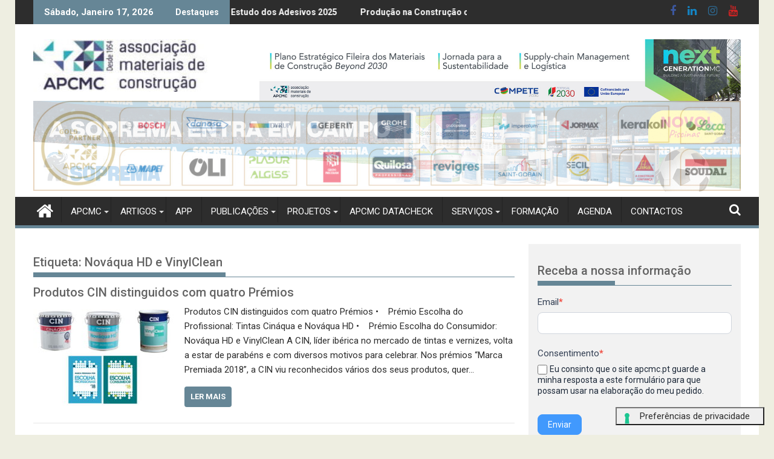

--- FILE ---
content_type: text/html; charset=UTF-8
request_url: https://www.apcmc.pt/tag/novaqua-hd-e-vinylclean/
body_size: 26343
content:
<!DOCTYPE html><html lang="pt-PT">
        	<head>

		        <meta charset="UTF-8">
        <meta name="viewport" content="width=device-width, initial-scale=1">
        <link rel="profile" href="http://gmpg.org/xfn/11">
        <link rel="pingback" href="https://www.apcmc.pt/xmlrpc.php">
        			<script type="text/javascript" class="_iub_cs_skip">var _iub=_iub||{};_iub.csConfiguration=_iub.csConfiguration||{};_iub.csConfiguration.siteId="3924497";_iub.csConfiguration.cookiePolicyId="21779653";</script>
			<script class="_iub_cs_skip" src="https://cs.iubenda.com/autoblocking/3924497.js" fetchpriority="low"></script>
			<meta name='robots' content='index, follow, max-image-preview:large, max-snippet:-1, max-video-preview:-1'/>
<!-- Google tag (gtag.js) consent mode dataLayer added by Site Kit -->
<script type="text/javascript" id="google_gtagjs-js-consent-mode-data-layer">//<![CDATA[
window.dataLayer=window.dataLayer||[];function gtag(){dataLayer.push(arguments);}gtag('consent','default',{"ad_personalization":"denied","ad_storage":"denied","ad_user_data":"denied","analytics_storage":"denied","functionality_storage":"denied","security_storage":"denied","personalization_storage":"denied","region":["AT","BE","BG","CH","CY","CZ","DE","DK","EE","ES","FI","FR","GB","GR","HR","HU","IE","IS","IT","LI","LT","LU","LV","MT","NL","NO","PL","PT","RO","SE","SI","SK"],"wait_for_update":500});window._googlesitekitConsentCategoryMap={"statistics":["analytics_storage"],"marketing":["ad_storage","ad_user_data","ad_personalization"],"functional":["functionality_storage","security_storage"],"preferences":["personalization_storage"]};window._googlesitekitConsents={"ad_personalization":"denied","ad_storage":"denied","ad_user_data":"denied","analytics_storage":"denied","functionality_storage":"denied","security_storage":"denied","personalization_storage":"denied","region":["AT","BE","BG","CH","CY","CZ","DE","DK","EE","ES","FI","FR","GB","GR","HR","HU","IE","IS","IT","LI","LT","LU","LV","MT","NL","NO","PL","PT","RO","SE","SI","SK"],"wait_for_update":500};
//]]></script>
<!-- End Google tag (gtag.js) consent mode dataLayer added by Site Kit -->

	<!-- This site is optimized with the Yoast SEO plugin v26.7 - https://yoast.com/wordpress/plugins/seo/ -->
	<title>Nováqua HD e VinylClean Archives - Apcmc</title>
	<link rel="canonical" href="https://www.apcmc.pt/tag/novaqua-hd-e-vinylclean/"/>
	<meta property="og:locale" content="pt_PT"/>
	<meta property="og:type" content="article"/>
	<meta property="og:title" content="Nováqua HD e VinylClean Archives - Apcmc"/>
	<meta property="og:url" content="https://www.apcmc.pt/tag/novaqua-hd-e-vinylclean/"/>
	<meta property="og:site_name" content="Apcmc"/>
	<meta property="og:image" content="https://www.apcmc.pt/wp-content/uploads/apcmc_logotipo_1.png"/>
	<meta property="og:image:width" content="2880"/>
	<meta property="og:image:height" content="900"/>
	<meta property="og:image:type" content="image/png"/>
	<script type="application/ld+json" class="yoast-schema-graph">{"@context":"https://schema.org","@graph":[{"@type":"CollectionPage","@id":"https://www.apcmc.pt/tag/novaqua-hd-e-vinylclean/","url":"https://www.apcmc.pt/tag/novaqua-hd-e-vinylclean/","name":"Nováqua HD e VinylClean Archives - Apcmc","isPartOf":{"@id":"https://www.apcmc.pt/#website"},"primaryImageOfPage":{"@id":"https://www.apcmc.pt/tag/novaqua-hd-e-vinylclean/#primaryimage"},"image":{"@id":"https://www.apcmc.pt/tag/novaqua-hd-e-vinylclean/#primaryimage"},"thumbnailUrl":"https://www.apcmc.pt/wp-content/uploads/cin2.jpg","breadcrumb":{"@id":"https://www.apcmc.pt/tag/novaqua-hd-e-vinylclean/#breadcrumb"},"inLanguage":"pt-PT"},{"@type":"ImageObject","inLanguage":"pt-PT","@id":"https://www.apcmc.pt/tag/novaqua-hd-e-vinylclean/#primaryimage","url":"https://www.apcmc.pt/wp-content/uploads/cin2.jpg","contentUrl":"https://www.apcmc.pt/wp-content/uploads/cin2.jpg","width":600,"height":400},{"@type":"BreadcrumbList","@id":"https://www.apcmc.pt/tag/novaqua-hd-e-vinylclean/#breadcrumb","itemListElement":[{"@type":"ListItem","position":1,"name":"Início","item":"https://www.apcmc.pt/"},{"@type":"ListItem","position":2,"name":"Nováqua HD e VinylClean"}]},{"@type":"WebSite","@id":"https://www.apcmc.pt/#website","url":"https://www.apcmc.pt/","name":"APCMC","description":"Associação Materiais de Construção","publisher":{"@id":"https://www.apcmc.pt/#organization"},"alternateName":"Associação Materiais de Construção","potentialAction":[{"@type":"SearchAction","target":{"@type":"EntryPoint","urlTemplate":"https://www.apcmc.pt/?s={search_term_string}"},"query-input":{"@type":"PropertyValueSpecification","valueRequired":true,"valueName":"search_term_string"}}],"inLanguage":"pt-PT"},{"@type":"Organization","@id":"https://www.apcmc.pt/#organization","name":"Associação Materiais de Construção","alternateName":"Associação Materiais de Construção","url":"https://www.apcmc.pt/","logo":{"@type":"ImageObject","inLanguage":"pt-PT","@id":"https://www.apcmc.pt/#/schema/logo/image/","url":"https://www.apcmc.pt/wp-content/uploads/apcmc_logotipo_1.png","contentUrl":"https://www.apcmc.pt/wp-content/uploads/apcmc_logotipo_1.png","width":2880,"height":900,"caption":"Associação Materiais de Construção"},"image":{"@id":"https://www.apcmc.pt/#/schema/logo/image/"},"sameAs":["https://www.facebook.com/APCMC.PT","https://www.instagram.com/associacao_apcmc/","https://www.youtube.com/channel/UCkpYoXihfs7shQg8cmzUnRQ"]}]}</script>
	<!-- / Yoast SEO plugin. -->


<link rel='dns-prefetch' href='//cdn.iubenda.com'/>
<link rel='dns-prefetch' href='//www.googletagmanager.com'/>
<link rel='dns-prefetch' href='//fonts.googleapis.com'/>
<link rel="alternate" type="application/rss+xml" title="Apcmc &raquo; Feed" href="https://www.apcmc.pt/feed/"/>
<link rel="alternate" type="application/rss+xml" title="Feed de etiquetas Apcmc &raquo; Nováqua HD e VinylClean" href="https://www.apcmc.pt/tag/novaqua-hd-e-vinylclean/feed/"/>
<style id='wp-img-auto-sizes-contain-inline-css' type='text/css'>img:is([sizes=auto i],[sizes^="auto," i]){contain-intrinsic-size:3000px 1500px}</style>
<style id='wp-emoji-styles-inline-css' type='text/css'>img.wp-smiley,img.emoji{display:inline!important;border:none!important;box-shadow:none!important;height:1em!important;width:1em!important;margin:0 .07em!important;vertical-align:-.1em!important;background:none!important;padding:0!important}</style>
<style id='wp-block-library-inline-css' type='text/css'>:root{--wp-block-synced-color:#7a00df;--wp-block-synced-color--rgb:122 , 0 , 223;--wp-bound-block-color:var(--wp-block-synced-color);--wp-editor-canvas-background:#ddd;--wp-admin-theme-color:#007cba;--wp-admin-theme-color--rgb:0 , 124 , 186;--wp-admin-theme-color-darker-10:#006ba1;--wp-admin-theme-color-darker-10--rgb:0 , 107 , 160.5;--wp-admin-theme-color-darker-20:#005a87;--wp-admin-theme-color-darker-20--rgb:0 , 90 , 135;--wp-admin-border-width-focus:2px}@media (min-resolution:192dpi){:root{--wp-admin-border-width-focus:1.5px}}.wp-element-button{cursor:pointer}:root .has-very-light-gray-background-color{background-color:#eee}:root .has-very-dark-gray-background-color{background-color:#313131}:root .has-very-light-gray-color{color:#eee}:root .has-very-dark-gray-color{color:#313131}:root .has-vivid-green-cyan-to-vivid-cyan-blue-gradient-background{background:linear-gradient(135deg,#00d084,#0693e3)}:root .has-purple-crush-gradient-background{background:linear-gradient(135deg,#34e2e4,#4721fb 50%,#ab1dfe)}:root .has-hazy-dawn-gradient-background{background:linear-gradient(135deg,#faaca8,#dad0ec)}:root .has-subdued-olive-gradient-background{background:linear-gradient(135deg,#fafae1,#67a671)}:root .has-atomic-cream-gradient-background{background:linear-gradient(135deg,#fdd79a,#004a59)}:root .has-nightshade-gradient-background{background:linear-gradient(135deg,#330968,#31cdcf)}:root .has-midnight-gradient-background{background:linear-gradient(135deg,#020381,#2874fc)}:root{--wp--preset--font-size--normal:16px;--wp--preset--font-size--huge:42px}.has-regular-font-size{font-size:1em}.has-larger-font-size{font-size:2.625em}.has-normal-font-size{font-size:var(--wp--preset--font-size--normal)}.has-huge-font-size{font-size:var(--wp--preset--font-size--huge)}.has-text-align-center{text-align:center}.has-text-align-left{text-align:left}.has-text-align-right{text-align:right}.has-fit-text{white-space:nowrap!important}#end-resizable-editor-section{display:none}.aligncenter{clear:both}.items-justified-left{justify-content:flex-start}.items-justified-center{justify-content:center}.items-justified-right{justify-content:flex-end}.items-justified-space-between{justify-content:space-between}.screen-reader-text{border:0;clip-path:inset(50%);height:1px;margin:-1px;overflow:hidden;padding:0;position:absolute;width:1px;word-wrap:normal!important}.screen-reader-text:focus{background-color:#ddd;clip-path:none;color:#444;display:block;font-size:1em;height:auto;left:5px;line-height:normal;padding:15px 23px 14px;text-decoration:none;top:5px;width:auto;z-index:100000}html :where(.has-border-color){border-style:solid}html :where([style*=border-top-color]){border-top-style:solid}html :where([style*=border-right-color]){border-right-style:solid}html :where([style*=border-bottom-color]){border-bottom-style:solid}html :where([style*=border-left-color]){border-left-style:solid}html :where([style*=border-width]){border-style:solid}html :where([style*=border-top-width]){border-top-style:solid}html :where([style*=border-right-width]){border-right-style:solid}html :where([style*=border-bottom-width]){border-bottom-style:solid}html :where([style*=border-left-width]){border-left-style:solid}html :where(img[class*=wp-image-]){height:auto;max-width:100%}:where(figure){margin:0 0 1em}html :where(.is-position-sticky){--wp-admin--admin-bar--position-offset:var(--wp-admin--admin-bar--height,0)}@media screen and (max-width:600px){html :where(.is-position-sticky){--wp-admin--admin-bar--position-offset:0}}</style><style id='global-styles-inline-css' type='text/css'>
:root{--wp--preset--aspect-ratio--square: 1;--wp--preset--aspect-ratio--4-3: 4/3;--wp--preset--aspect-ratio--3-4: 3/4;--wp--preset--aspect-ratio--3-2: 3/2;--wp--preset--aspect-ratio--2-3: 2/3;--wp--preset--aspect-ratio--16-9: 16/9;--wp--preset--aspect-ratio--9-16: 9/16;--wp--preset--color--black: #000000;--wp--preset--color--cyan-bluish-gray: #abb8c3;--wp--preset--color--white: #ffffff;--wp--preset--color--pale-pink: #f78da7;--wp--preset--color--vivid-red: #cf2e2e;--wp--preset--color--luminous-vivid-orange: #ff6900;--wp--preset--color--luminous-vivid-amber: #fcb900;--wp--preset--color--light-green-cyan: #7bdcb5;--wp--preset--color--vivid-green-cyan: #00d084;--wp--preset--color--pale-cyan-blue: #8ed1fc;--wp--preset--color--vivid-cyan-blue: #0693e3;--wp--preset--color--vivid-purple: #9b51e0;--wp--preset--gradient--vivid-cyan-blue-to-vivid-purple: linear-gradient(135deg,rgb(6,147,227) 0%,rgb(155,81,224) 100%);--wp--preset--gradient--light-green-cyan-to-vivid-green-cyan: linear-gradient(135deg,rgb(122,220,180) 0%,rgb(0,208,130) 100%);--wp--preset--gradient--luminous-vivid-amber-to-luminous-vivid-orange: linear-gradient(135deg,rgb(252,185,0) 0%,rgb(255,105,0) 100%);--wp--preset--gradient--luminous-vivid-orange-to-vivid-red: linear-gradient(135deg,rgb(255,105,0) 0%,rgb(207,46,46) 100%);--wp--preset--gradient--very-light-gray-to-cyan-bluish-gray: linear-gradient(135deg,rgb(238,238,238) 0%,rgb(169,184,195) 100%);--wp--preset--gradient--cool-to-warm-spectrum: linear-gradient(135deg,rgb(74,234,220) 0%,rgb(151,120,209) 20%,rgb(207,42,186) 40%,rgb(238,44,130) 60%,rgb(251,105,98) 80%,rgb(254,248,76) 100%);--wp--preset--gradient--blush-light-purple: linear-gradient(135deg,rgb(255,206,236) 0%,rgb(152,150,240) 100%);--wp--preset--gradient--blush-bordeaux: linear-gradient(135deg,rgb(254,205,165) 0%,rgb(254,45,45) 50%,rgb(107,0,62) 100%);--wp--preset--gradient--luminous-dusk: linear-gradient(135deg,rgb(255,203,112) 0%,rgb(199,81,192) 50%,rgb(65,88,208) 100%);--wp--preset--gradient--pale-ocean: linear-gradient(135deg,rgb(255,245,203) 0%,rgb(182,227,212) 50%,rgb(51,167,181) 100%);--wp--preset--gradient--electric-grass: linear-gradient(135deg,rgb(202,248,128) 0%,rgb(113,206,126) 100%);--wp--preset--gradient--midnight: linear-gradient(135deg,rgb(2,3,129) 0%,rgb(40,116,252) 100%);--wp--preset--font-size--small: 13px;--wp--preset--font-size--medium: 20px;--wp--preset--font-size--large: 36px;--wp--preset--font-size--x-large: 42px;--wp--preset--spacing--20: 0.44rem;--wp--preset--spacing--30: 0.67rem;--wp--preset--spacing--40: 1rem;--wp--preset--spacing--50: 1.5rem;--wp--preset--spacing--60: 2.25rem;--wp--preset--spacing--70: 3.38rem;--wp--preset--spacing--80: 5.06rem;--wp--preset--shadow--natural: 6px 6px 9px rgba(0, 0, 0, 0.2);--wp--preset--shadow--deep: 12px 12px 50px rgba(0, 0, 0, 0.4);--wp--preset--shadow--sharp: 6px 6px 0px rgba(0, 0, 0, 0.2);--wp--preset--shadow--outlined: 6px 6px 0px -3px rgb(255, 255, 255), 6px 6px rgb(0, 0, 0);--wp--preset--shadow--crisp: 6px 6px 0px rgb(0, 0, 0);}:where(.is-layout-flex){gap: 0.5em;}:where(.is-layout-grid){gap: 0.5em;}body .is-layout-flex{display: flex;}.is-layout-flex{flex-wrap: wrap;align-items: center;}.is-layout-flex > :is(*, div){margin: 0;}body .is-layout-grid{display: grid;}.is-layout-grid > :is(*, div){margin: 0;}:where(.wp-block-columns.is-layout-flex){gap: 2em;}:where(.wp-block-columns.is-layout-grid){gap: 2em;}:where(.wp-block-post-template.is-layout-flex){gap: 1.25em;}:where(.wp-block-post-template.is-layout-grid){gap: 1.25em;}.has-black-color{color: var(--wp--preset--color--black) !important;}.has-cyan-bluish-gray-color{color: var(--wp--preset--color--cyan-bluish-gray) !important;}.has-white-color{color: var(--wp--preset--color--white) !important;}.has-pale-pink-color{color: var(--wp--preset--color--pale-pink) !important;}.has-vivid-red-color{color: var(--wp--preset--color--vivid-red) !important;}.has-luminous-vivid-orange-color{color: var(--wp--preset--color--luminous-vivid-orange) !important;}.has-luminous-vivid-amber-color{color: var(--wp--preset--color--luminous-vivid-amber) !important;}.has-light-green-cyan-color{color: var(--wp--preset--color--light-green-cyan) !important;}.has-vivid-green-cyan-color{color: var(--wp--preset--color--vivid-green-cyan) !important;}.has-pale-cyan-blue-color{color: var(--wp--preset--color--pale-cyan-blue) !important;}.has-vivid-cyan-blue-color{color: var(--wp--preset--color--vivid-cyan-blue) !important;}.has-vivid-purple-color{color: var(--wp--preset--color--vivid-purple) !important;}.has-black-background-color{background-color: var(--wp--preset--color--black) !important;}.has-cyan-bluish-gray-background-color{background-color: var(--wp--preset--color--cyan-bluish-gray) !important;}.has-white-background-color{background-color: var(--wp--preset--color--white) !important;}.has-pale-pink-background-color{background-color: var(--wp--preset--color--pale-pink) !important;}.has-vivid-red-background-color{background-color: var(--wp--preset--color--vivid-red) !important;}.has-luminous-vivid-orange-background-color{background-color: var(--wp--preset--color--luminous-vivid-orange) !important;}.has-luminous-vivid-amber-background-color{background-color: var(--wp--preset--color--luminous-vivid-amber) !important;}.has-light-green-cyan-background-color{background-color: var(--wp--preset--color--light-green-cyan) !important;}.has-vivid-green-cyan-background-color{background-color: var(--wp--preset--color--vivid-green-cyan) !important;}.has-pale-cyan-blue-background-color{background-color: var(--wp--preset--color--pale-cyan-blue) !important;}.has-vivid-cyan-blue-background-color{background-color: var(--wp--preset--color--vivid-cyan-blue) !important;}.has-vivid-purple-background-color{background-color: var(--wp--preset--color--vivid-purple) !important;}.has-black-border-color{border-color: var(--wp--preset--color--black) !important;}.has-cyan-bluish-gray-border-color{border-color: var(--wp--preset--color--cyan-bluish-gray) !important;}.has-white-border-color{border-color: var(--wp--preset--color--white) !important;}.has-pale-pink-border-color{border-color: var(--wp--preset--color--pale-pink) !important;}.has-vivid-red-border-color{border-color: var(--wp--preset--color--vivid-red) !important;}.has-luminous-vivid-orange-border-color{border-color: var(--wp--preset--color--luminous-vivid-orange) !important;}.has-luminous-vivid-amber-border-color{border-color: var(--wp--preset--color--luminous-vivid-amber) !important;}.has-light-green-cyan-border-color{border-color: var(--wp--preset--color--light-green-cyan) !important;}.has-vivid-green-cyan-border-color{border-color: var(--wp--preset--color--vivid-green-cyan) !important;}.has-pale-cyan-blue-border-color{border-color: var(--wp--preset--color--pale-cyan-blue) !important;}.has-vivid-cyan-blue-border-color{border-color: var(--wp--preset--color--vivid-cyan-blue) !important;}.has-vivid-purple-border-color{border-color: var(--wp--preset--color--vivid-purple) !important;}.has-vivid-cyan-blue-to-vivid-purple-gradient-background{background: var(--wp--preset--gradient--vivid-cyan-blue-to-vivid-purple) !important;}.has-light-green-cyan-to-vivid-green-cyan-gradient-background{background: var(--wp--preset--gradient--light-green-cyan-to-vivid-green-cyan) !important;}.has-luminous-vivid-amber-to-luminous-vivid-orange-gradient-background{background: var(--wp--preset--gradient--luminous-vivid-amber-to-luminous-vivid-orange) !important;}.has-luminous-vivid-orange-to-vivid-red-gradient-background{background: var(--wp--preset--gradient--luminous-vivid-orange-to-vivid-red) !important;}.has-very-light-gray-to-cyan-bluish-gray-gradient-background{background: var(--wp--preset--gradient--very-light-gray-to-cyan-bluish-gray) !important;}.has-cool-to-warm-spectrum-gradient-background{background: var(--wp--preset--gradient--cool-to-warm-spectrum) !important;}.has-blush-light-purple-gradient-background{background: var(--wp--preset--gradient--blush-light-purple) !important;}.has-blush-bordeaux-gradient-background{background: var(--wp--preset--gradient--blush-bordeaux) !important;}.has-luminous-dusk-gradient-background{background: var(--wp--preset--gradient--luminous-dusk) !important;}.has-pale-ocean-gradient-background{background: var(--wp--preset--gradient--pale-ocean) !important;}.has-electric-grass-gradient-background{background: var(--wp--preset--gradient--electric-grass) !important;}.has-midnight-gradient-background{background: var(--wp--preset--gradient--midnight) !important;}.has-small-font-size{font-size: var(--wp--preset--font-size--small) !important;}.has-medium-font-size{font-size: var(--wp--preset--font-size--medium) !important;}.has-large-font-size{font-size: var(--wp--preset--font-size--large) !important;}.has-x-large-font-size{font-size: var(--wp--preset--font-size--x-large) !important;}
/*# sourceURL=global-styles-inline-css */
</style>

<style id='classic-theme-styles-inline-css' type='text/css'>
/*! This file is auto-generated */
.wp-block-button__link{color:#fff;background-color:#32373c;border-radius:9999px;box-shadow:none;text-decoration:none;padding:calc(.667em + 2px) calc(1.333em + 2px);font-size:1.125em}.wp-block-file__button{background:#32373c;color:#fff;text-decoration:none}
/*# sourceURL=/wp-includes/css/classic-themes.min.css */
</style>
<link rel='stylesheet' id='Roboto-css' href='//fonts.googleapis.com/css?family=Roboto&#038;ver=6.9' type='text/css' media='all'/>
<link rel='stylesheet' id='supermag-googleapis-css' href='//fonts.googleapis.com/css?family=Oswald%3A300%2C400%2C700%7CRoboto%3A300italic%2C400%2C500%2C700&#038;ver=4.0.3' type='text/css' media='all'/>
<link rel='stylesheet' id='bxslider-css' href='https://www.apcmc.pt/wp-content/themes/supermagpro/assets/library/bxslider/css/jquery.bxslider.min.css?ver=4.2.6' type='text/css' media='all'/>
<link rel='stylesheet' id='mCustomScrollbar-css' href='https://www.apcmc.pt/wp-content/themes/supermagpro/assets/library/malihu-custom-scrollbar/jquery.mCustomScrollbar.min.css?ver=3.0.9' type='text/css' media='all'/>
<link rel='stylesheet' id='font-awesome-css' href='https://www.apcmc.pt/wp-content/themes/supermagpro/assets/library/Font-Awesome/css/A.font-awesome.min.css,qver=4.7.0.pagespeed.cf.jBrWCt-D4j.css' type='text/css' media='all'/>
<link rel='stylesheet' id='supermag-style-css' href='https://www.apcmc.pt/wp-content/themes/supermagpro/A.style.css,qver=1.2.3.3.pagespeed.cf.mVCW7LoCA6.css' type='text/css' media='all'/>
<style id='supermag-style-inline-css' type='text/css'>

        .site-title,
        .site-title a{
            font-family: 'Roboto';
        }
        .site-description,
        .site-description a{
            font-family: 'Roboto';
        }
        .main-navigation .acmethemes-nav a{
            font-family: 'Roboto';
        }
        h1, h1 a,
        h2, h2 a,
        h3, h3 a,
        h4, h4 a,
        h5, h5 a,
        h6, h6 a {
            font-family: 'Roboto';
        }
        body, p {
            font-family: 'Roboto';
        }
        .site-title,
        .site-title a{
            color: #668696;
        }
        .site-title:hover,
        .site-title a:hover{
            color: #2d2d2d;
        }
        .site-description,
        .site-description a{
            color: #2d2d2d;
        }
        h1, h1 a,
        h2, h2 a,
        h3, h3 a,
        h4, h4 a,
        h5, h5 a,
        h6, h6 a {
            color: #636363;
        }
         .entry-content p,.details{
            color: #2d2d2d;
        }
        .comment-form .form-submit input,
        .read-more,
        .bn-title,
        .home-icon.front_page_on,
        .slider-section .cat-links a,
        .gallery-carousel .mCSB_scrollTools .mCSB_dragger .mCSB_dragger_bar,
        #calendar_wrap #wp-calendar #today,
        #calendar_wrap #wp-calendar #today a,
        .wpcf7-form input.wpcf7-submit:hover,
        .breadcrumb{
            background: #668696;
        }
         .breadcrumb::after {
            border-left: 5px solid #668696;
        }
        .rtl .breadcrumb::after {
            border-right: 5px solid #668696;
            border-left: medium none;
        }
         .header-wrapper #site-navigation{
            border-bottom: 5px solid #668696;
        }
        .search-block input#menu-search,
        .widget_search input#s,
        .slicknav_btn.slicknav_open,
        .footer-wrapper .bn-title,
        .gallery-carousel  li:hover img,
        .page-numbers:hover,
        .page-numbers:focus, .page-numbers.current,
        .wpcf7-form input.wpcf7-submit{
            border: 1px solid #668696;
        }
         .footer-wrapper .border{
            border-top: 1px solid #668696;
        }
        .socials a:hover,
        .search-block #searchsubmit,
        .widget_search #searchsubmit,
        .slider-section .bx-controls-direction a,
        .sm-up:hover,
        .sm-tabs-title .single-tab-title.opened,
        .page-numbers,
        .wpcf7-form input.wpcf7-submit{
            color: #668696;
        }
         .sm-tabs-title .single-tab-title.opened::after{
            border-color: #668696 transparent;
        }
        .slicknav_btn.slicknav_open:before{
            background: none repeat scroll 0 0 #668696;
            box-shadow: 0 6px 0 0 #668696, 0 12px 0 0 #668696;
        }
        .besides-slider .beside-post{
            border-bottom: 3px solid #668696;
        }
        .widget-title,
            .footer-wrapper,
            .page-header .page-title,
            .single .entry-header .entry-title,
            .page .entry-header .entry-title
            {
            border-bottom: 1px solid #668696;
        }
        .footer-wrapper .bn-title:before,
        .widget-title:before,
            .page-header .page-title:before,
            .single .entry-header .entry-title:before,
            .page .entry-header .entry-title:before
            {
            border-bottom: 7px solid #668696;
        }
        .active img{
            border: 2px solid #668696;
        }
        .comment-form .form-submit input:hover,
        .slider-section .cat-links a:hover,
        .read-more:hover,
        .slider-section .bx-controls-direction a,
        .sm-up-container,
        .gallery-carousel .mCSB_container{
            background:#636363;
        }
        .gallery-carousel  li img {
            border:1px solid #636363;
        }
        .entry-content a{
            color: #2d2d2d;
        }
        a:hover,
        .nav-links a:hover,
        #supermag-breadcrumbs a:hover,
        .bn-content a:hover,
        .slider-section .slide-title:hover,
        .feature-side-slider .post-title a:hover,
        .slider-feature-wrap a:hover,
        .feature-side-slider .beside-post:hover .beside-caption a,
        .featured-desc a:hover h4,
        .featured-desc .above-entry-meta span:hover{
            color: #668696;
        }
        .nav-links .nav-previous a:hover, .nav-links .nav-next a:hover{
            border-top: 1px solid #668696;
        }
         .posted-on a,
         .posted-on i,
        .author.vcard a,
        .author.vcard i,
        .comments-link a,
        .comments-link i,
        .edit-link a,
        .edit-link i,
        .cat-links a,
        .cat-links i,
        .tags-links a,
        .tags-links i,
        .byline a,
        .byline i{
            color: #7a7a7a;
        }
        .posted-on:hover i,
        .posted-on:hover a,
        .author.vcard:hover,
        .author.vcard:hover a,
        .author.vcard:hover i,
        .comments-link:hover a,
        .comments-link:hover i,
        .cat-links:hover a,
        .cat-links:hover i,
        .edit-link:hover a,
        .edit-link:hover i,
        .tags-links:hover a,
        .tags-links:hover i,
        .byline:hover a,
        .byline:hover i
        {
            color: #668696;
        }
        .top-header-section,
        .top-header-section .wrapper{
            background: #2d2d2d;
        }
        .header-wrapper,
        .no-header-bn {
            background: #ffffff;
        }
        .header-wrapper #site-navigation,
        .header-wrapper .supermag_mega_menu.menu .mega-sub-menu li.menu-item-inner-mega .supermag-mega-menu-cat-wrap a,
        .header-wrapper .supermag_mega_menu.menu .mega-sub-menu li.menu-item a,
        .mega-sub-menu .supermag-mega-menu-cat-wrap,
        .header-wrapper ul.sub-menu.mega-sub-menu,
        .slicknav_btn,
        .header-wrapper .main-navigation .slicknav_nav ul.sub-menu,
        .header-wrapper .main-navigation ul ul.sub-menu li,
        .header-wrapper .supermag_mega_menu.menu .mega-sub-menu li.menu-item-inner-mega .supermag-mega-menu-cat-wrap a{
            background: #2d2d2d;
        }
        .header-wrapper .menu > li.current-menu-item > a,
        .header-wrapper .menu > li.current-menu-parent a,
        .header-wrapper .menu > li.current_page_parent a,
        .header-wrapper .menu > li.current_page_ancestor a,
        .header-wrapper .menu > li.current-menu-item > a:before,
        .header-wrapper .menu > li.current-menu-parent > a:before,
        .header-wrapper .menu > li.current_page_parent > a:before,
        .header-wrapper .menu > li.current_page_ancestor > a:before{
            background: #4db2ec;
        }
        .slicknav_nav li:hover > a,
        .slicknav_nav li.current-menu-ancestor  a,
        .slicknav_nav li.current-menu-item  > a,
        .slicknav_nav li.current_page_item a,
        .slicknav_nav li.current_page_item .slicknav_item span,
        .mega-sub-menu .mega-active-cat{
            color: #4db2ec;
        }
        .supermag-mega-menu-con-wrap,
        .header-wrapper .menu li:hover > a,
        .header-wrapper .supermag_mega_menu.menu .mega-sub-menu li.menu-item-inner-mega .supermag-mega-menu-cat-wrap a.mega-active-cat{
            background: #4db2ec;
        }
        .supermag_mega_menu .header-wrapper .main-navigation ul ul.sub-menu li:hover > a,
        .icon-menu:hover,
        .header-wrapper .supermag_mega_menu.menu .mega-sub-menu li.menu-item a:hover,
        .slicknav_nav li .slicknav_item:hover a{
            color:#4db2ec;
        }
        @media screen and (max-width:992px){
            .supermag-mega-menu-con-wrap,
            .header-wrapper .supermag_mega_menu.menu .mega-sub-menu li.menu-item-inner-mega .supermag-mega-menu-cat-wrap a.mega-active-cat{
                background:#2d2d2d;
            }
        }
        @media screen and (max-width:639px){
            .mega-sub-menu .menu-post-block h2 a:hover {
                color: #4db2ec;
            }
        }
       .header-wrapper .menu li a{
            color: #FFFFFF;
        }
       .header-wrapper #site-navigation{
            box-shadow: -1px -5px 0 -1px #2d2d2d inset;
        }
       #supermag-breadcrumbs{
            background: #f2f2f2;
        }
       .secondary-sidebar .widget-area.sidebar{
            background: #f2f2f2;
        }
       .footer-wrapper,
       .wrapper.footer-wrapper{
            background: #2d2d2d;
        }
       .footer-wrapper .widget-title,
        .footer-wrapper h1, .footer-wrapper h1 a,
        .footer-wrapper h2, .footer-wrapper h2 a,
        .footer-wrapper h3, .footer-wrapper h3 a,
        .footer-wrapper h4, .footer-wrapper h4 a,
        .footer-wrapper h5, .footer-wrapper h5 a,
        .footer-wrapper h6, .footer-wrapper h6 a{
            color: #ffffff;
        }
       .footer-wrapper,
        .footer-wrapper .featured-desc .above-entry-meta,
        .footer-wrapper .entry-content p,.footer-wrapper .details{
            color: #ffffff;
        }
       .footer-wrapper a,
         .footer-wrapper .featured-desc .above-entry-meta i{
             color: #ffffff;
         }
       .footer-wrapper a:hover,
        .footer-sidebar .featured-desc .above-entry-meta a:hover {
            color: #4db2ec;
        }
            .featured-desc .above-entry-meta,
            .featured-desc .below-entry-meta .cat-links a,
            .entry-footer .cat-links a,
            article.post .read-more,
            article.page .read-more,
            .slider-section .cat-links a{
            border-radius: 4px;
            }
            
                    .cat-links .at-cat-item-1{
                    background: #668696!important;
                    color : #fff!important;
                    }
                    
                    .at-cat-color-wrap-1 .widget-title::before,
                    body.category-1 .page-header .page-title::before
                    {
                     border-bottom: 7px solid #668696;
                    }
                    
                    .at-cat-color-wrap-1 .widget-title,
                     body.category-1 .page-header .page-title
                    {
                     border-bottom: 1px solid #668696;
                    }
                    .cat-links .at-cat-item-1:hover{
                    background: #2d2d2d!important;
                    color : #fff!important;
                    }
                    
                    .cat-links .at-cat-item-7{
                    background: #668696!important;
                    color : #fff!important;
                    }
                    
                    .at-cat-color-wrap-7 .widget-title::before,
                    body.category-7 .page-header .page-title::before
                    {
                     border-bottom: 7px solid #668696;
                    }
                    
                    .at-cat-color-wrap-7 .widget-title,
                     body.category-7 .page-header .page-title
                    {
                     border-bottom: 1px solid #668696;
                    }
                    .cat-links .at-cat-item-7:hover{
                    background: #2d2d2d!important;
                    color : #fff!important;
                    }
                    
                    .cat-links .at-cat-item-8{
                    background: #668696!important;
                    color : #fff!important;
                    }
                    
                    .at-cat-color-wrap-8 .widget-title::before,
                    body.category-8 .page-header .page-title::before
                    {
                     border-bottom: 7px solid #668696;
                    }
                    
                    .at-cat-color-wrap-8 .widget-title,
                     body.category-8 .page-header .page-title
                    {
                     border-bottom: 1px solid #668696;
                    }
                    .cat-links .at-cat-item-8:hover{
                    background: #7c7c7c!important;
                    color : #fff!important;
                    }
                    
                    .cat-links .at-cat-item-12{
                    background: #668696!important;
                    color : #fff!important;
                    }
                    
                    .at-cat-color-wrap-12 .widget-title::before,
                    body.category-12 .page-header .page-title::before
                    {
                     border-bottom: 7px solid #668696;
                    }
                    
                    .at-cat-color-wrap-12 .widget-title,
                     body.category-12 .page-header .page-title
                    {
                     border-bottom: 1px solid #668696;
                    }
                    .cat-links .at-cat-item-12:hover{
                    background: #2d2d2d!important;
                    color : #fff!important;
                    }
                    
                    .cat-links .at-cat-item-14{
                    background: #668696!important;
                    color : #fff!important;
                    }
                    
                    .at-cat-color-wrap-14 .widget-title::before,
                    body.category-14 .page-header .page-title::before
                    {
                     border-bottom: 7px solid #668696;
                    }
                    
                    .at-cat-color-wrap-14 .widget-title,
                     body.category-14 .page-header .page-title
                    {
                     border-bottom: 1px solid #668696;
                    }
                    .cat-links .at-cat-item-14:hover{
                    background: #2d2d2d!important;
                    color : #fff!important;
                    }
                    
                    .cat-links .at-cat-item-15{
                    background: #668696!important;
                    color : #fff!important;
                    }
                    
                    .at-cat-color-wrap-15 .widget-title::before,
                    body.category-15 .page-header .page-title::before
                    {
                     border-bottom: 7px solid #668696;
                    }
                    
                    .at-cat-color-wrap-15 .widget-title,
                     body.category-15 .page-header .page-title
                    {
                     border-bottom: 1px solid #668696;
                    }
                    .cat-links .at-cat-item-15:hover{
                    background: #2d2d2d!important;
                    color : #fff!important;
                    }
                    
                    .cat-links .at-cat-item-57{
                    background: #668696!important;
                    color : #fff!important;
                    }
                    
                    .at-cat-color-wrap-57 .widget-title::before,
                    body.category-57 .page-header .page-title::before
                    {
                     border-bottom: 7px solid #668696;
                    }
                    
                    .at-cat-color-wrap-57 .widget-title,
                     body.category-57 .page-header .page-title
                    {
                     border-bottom: 1px solid #668696;
                    }
                    .cat-links .at-cat-item-57:hover{
                    background: #2d2d2d!important;
                    color : #fff!important;
                    }
                    
                    .cat-links .at-cat-item-619{
                    background: #668696!important;
                    color : #fff!important;
                    }
                    
                    .at-cat-color-wrap-619 .widget-title::before,
                    body.category-619 .page-header .page-title::before
                    {
                     border-bottom: 7px solid #668696;
                    }
                    
                    .at-cat-color-wrap-619 .widget-title,
                     body.category-619 .page-header .page-title
                    {
                     border-bottom: 1px solid #668696;
                    }
                    .cat-links .at-cat-item-619:hover{
                    background: #2d2d2d!important;
                    color : #fff!important;
                    }
                    
                    .cat-links .at-cat-item-882{
                    background: #668696!important;
                    color : #fff!important;
                    }
                    
                    .at-cat-color-wrap-882 .widget-title::before,
                    body.category-882 .page-header .page-title::before
                    {
                     border-bottom: 7px solid #668696;
                    }
                    
                    .at-cat-color-wrap-882 .widget-title,
                     body.category-882 .page-header .page-title
                    {
                     border-bottom: 1px solid #668696;
                    }
                    .cat-links .at-cat-item-882:hover{
                    background: #2d2d2d!important;
                    color : #fff!important;
                    }
                    
                    .cat-links .at-cat-item-1898{
                    background: #668696!important;
                    color : #fff!important;
                    }
                    
                    .at-cat-color-wrap-1898 .widget-title::before,
                    body.category-1898 .page-header .page-title::before
                    {
                     border-bottom: 7px solid #668696;
                    }
                    
                    .at-cat-color-wrap-1898 .widget-title,
                     body.category-1898 .page-header .page-title
                    {
                     border-bottom: 1px solid #668696;
                    }
                    .cat-links .at-cat-item-1898:hover{
                    background: #2d2d2d!important;
                    color : #fff!important;
                    }
                    
                    .cat-links .at-cat-item-1899{
                    background: #668696!important;
                    color : #fff!important;
                    }
                    
                    .at-cat-color-wrap-1899 .widget-title::before,
                    body.category-1899 .page-header .page-title::before
                    {
                     border-bottom: 7px solid #668696;
                    }
                    
                    .at-cat-color-wrap-1899 .widget-title,
                     body.category-1899 .page-header .page-title
                    {
                     border-bottom: 1px solid #668696;
                    }
                    .cat-links .at-cat-item-1899:hover{
                    background: #2d2d2d!important;
                    color : #fff!important;
                    }
                    
                    .cat-links .at-cat-item-1900{
                    background: #668696!important;
                    color : #fff!important;
                    }
                    
                    .at-cat-color-wrap-1900 .widget-title::before,
                    body.category-1900 .page-header .page-title::before
                    {
                     border-bottom: 7px solid #668696;
                    }
                    
                    .at-cat-color-wrap-1900 .widget-title,
                     body.category-1900 .page-header .page-title
                    {
                     border-bottom: 1px solid #668696;
                    }
                    .cat-links .at-cat-item-1900:hover{
                    background: #2d2d2d!important;
                    color : #fff!important;
                    }
                    
                    .cat-links .at-cat-item-1901{
                    background: #668696!important;
                    color : #fff!important;
                    }
                    
                    .at-cat-color-wrap-1901 .widget-title::before,
                    body.category-1901 .page-header .page-title::before
                    {
                     border-bottom: 7px solid #668696;
                    }
                    
                    .at-cat-color-wrap-1901 .widget-title,
                     body.category-1901 .page-header .page-title
                    {
                     border-bottom: 1px solid #668696;
                    }
                    .cat-links .at-cat-item-1901:hover{
                    background: #2d2d2d!important;
                    color : #fff!important;
                    }
                    
                    .cat-links .at-cat-item-1931{
                    background: #668696!important;
                    color : #fff!important;
                    }
                    
                    .at-cat-color-wrap-1931 .widget-title::before,
                    body.category-1931 .page-header .page-title::before
                    {
                     border-bottom: 7px solid #668696;
                    }
                    
                    .at-cat-color-wrap-1931 .widget-title,
                     body.category-1931 .page-header .page-title
                    {
                     border-bottom: 1px solid #668696;
                    }
                    .cat-links .at-cat-item-1931:hover{
                    background: #2d2d2d!important;
                    color : #fff!important;
                    }
                    
                    .cat-links .at-cat-item-1932{
                    background: #668696!important;
                    color : #fff!important;
                    }
                    
                    .cat-links .at-cat-item-1932:hover{
                    background: #2d2d2d!important;
                    color : #fff!important;
                    }
                    
                    .cat-links .at-cat-item-1933{
                    background: #668696!important;
                    color : #fff!important;
                    }
                    
                    .cat-links .at-cat-item-1933:hover{
                    background: #2d2d2d!important;
                    color : #fff!important;
                    }
                    
                    .cat-links .at-cat-item-1934{
                    background: #668696!important;
                    color : #fff!important;
                    }
                    
                    .at-cat-color-wrap-1934 .widget-title::before,
                    body.category-1934 .page-header .page-title::before
                    {
                     border-bottom: 7px solid #668696;
                    }
                    
                    .at-cat-color-wrap-1934 .widget-title,
                     body.category-1934 .page-header .page-title
                    {
                     border-bottom: 1px solid #668696;
                    }
                    .cat-links .at-cat-item-1934:hover{
                    background: #2d2d2d!important;
                    color : #fff!important;
                    }
                    
                    .cat-links .at-cat-item-1935{
                    background: #668696!important;
                    color : #fff!important;
                    }
                    
                    .cat-links .at-cat-item-1935:hover{
                    background: #2d2d2d!important;
                    color : #fff!important;
                    }
                    
                    .cat-links .at-cat-item-1936{
                    background: #668696!important;
                    color : #fff!important;
                    }
                    
                    .cat-links .at-cat-item-1936:hover{
                    background: #2d2d2d!important;
                    color : #fff!important;
                    }
                    
                    .cat-links .at-cat-item-1937{
                    background: #668696!important;
                    color : #fff!important;
                    }
                    
                    .cat-links .at-cat-item-1937:hover{
                    background: #2d2d2d!important;
                    color : #fff!important;
                    }
                    
                    .cat-links .at-cat-item-1953{
                    background: #668696!important;
                    color : #fff!important;
                    }
                    
                    .cat-links .at-cat-item-1953:hover{
                    background: #2d2d2d!important;
                    color : #fff!important;
                    }
                    
                    .cat-links .at-cat-item-1954{
                    background: #668696!important;
                    color : #fff!important;
                    }
                    
                    .cat-links .at-cat-item-1954:hover{
                    background: #2d2d2d!important;
                    color : #fff!important;
                    }
                    
                    .cat-links .at-cat-item-1955{
                    background: #668696!important;
                    color : #fff!important;
                    }
                    
                    .cat-links .at-cat-item-1955:hover{
                    background: #2d2d2d!important;
                    color : #fff!important;
                    }
                    
                    .cat-links .at-cat-item-1957{
                    background: #668696!important;
                    color : #fff!important;
                    }
                    
                    .cat-links .at-cat-item-1957:hover{
                    background: #2d2d2d!important;
                    color : #fff!important;
                    }
                    
                    .cat-links .at-cat-item-1958{
                    background: #668696!important;
                    color : #fff!important;
                    }
                    
                    .cat-links .at-cat-item-1958:hover{
                    background: #2d2d2d!important;
                    color : #fff!important;
                    }
                    
                    .cat-links .at-cat-item-1959{
                    background: #668696!important;
                    color : #fff!important;
                    }
                    
                    .cat-links .at-cat-item-1959:hover{
                    background: #2d2d2d!important;
                    color : #fff!important;
                    }
                    
                    .cat-links .at-cat-item-1960{
                    background: #668696!important;
                    color : #fff!important;
                    }
                    
                    .cat-links .at-cat-item-1960:hover{
                    background: #2d2d2d!important;
                    color : #fff!important;
                    }
                    
                    .cat-links .at-cat-item-2005{
                    background: #668696!important;
                    color : #fff!important;
                    }
                    
                    .cat-links .at-cat-item-2005:hover{
                    background: #2d2d2d!important;
                    color : #fff!important;
                    }
                    
                    .cat-links .at-cat-item-2006{
                    background: #668696!important;
                    color : #fff!important;
                    }
                    
                    .cat-links .at-cat-item-2006:hover{
                    background: #2d2d2d!important;
                    color : #fff!important;
                    }
                    
                    .cat-links .at-cat-item-2007{
                    background: #668696!important;
                    color : #fff!important;
                    }
                    
                    .cat-links .at-cat-item-2007:hover{
                    background: #2d2d2d!important;
                    color : #fff!important;
                    }
                    
                    .cat-links .at-cat-item-2008{
                    background: #668696!important;
                    color : #fff!important;
                    }
                    
                    .cat-links .at-cat-item-2008:hover{
                    background: #2d2d2d!important;
                    color : #fff!important;
                    }
                    
                    .cat-links .at-cat-item-2037{
                    background: #668696!important;
                    color : #fff!important;
                    }
                    
                    .cat-links .at-cat-item-2037:hover{
                    background: #2d2d2d!important;
                    color : #fff!important;
                    }
                    
                    .cat-links .at-cat-item-2054{
                    background: #668696!important;
                    color : #fff!important;
                    }
                    
                    .cat-links .at-cat-item-2054:hover{
                    background: #2d2d2d!important;
                    color : #fff!important;
                    }
                    
                    .cat-links .at-cat-item-2058{
                    background: #668696!important;
                    color : #fff!important;
                    }
                    
                    .cat-links .at-cat-item-2058:hover{
                    background: #2d2d2d!important;
                    color : #fff!important;
                    }
                    
                    .cat-links .at-cat-item-2062{
                    background: #668696!important;
                    color : #fff!important;
                    }
                    
                    .cat-links .at-cat-item-2062:hover{
                    background: #2d2d2d!important;
                    color : #fff!important;
                    }
                    
                    .cat-links .at-cat-item-2519{
                    background: #668696!important;
                    color : #fff!important;
                    }
                    
                    .at-cat-color-wrap-2519 .widget-title::before,
                    body.category-2519 .page-header .page-title::before
                    {
                     border-bottom: 7px solid #668696;
                    }
                    
                    .at-cat-color-wrap-2519 .widget-title,
                     body.category-2519 .page-header .page-title
                    {
                     border-bottom: 1px solid #668696;
                    }
                    .cat-links .at-cat-item-2519:hover{
                    background: #2d2d2d!important;
                    color : #fff!important;
                    }
                    
                    .cat-links .at-cat-item-2698{
                    background: #668696!important;
                    color : #fff!important;
                    }
                    
                    .cat-links .at-cat-item-2698:hover{
                    background: #2d2d2d!important;
                    color : #fff!important;
                    }
                    
                    .cat-links .at-cat-item-2699{
                    background: #668696!important;
                    color : #fff!important;
                    }
                    
                    .cat-links .at-cat-item-2699:hover{
                    background: #2d2d2d!important;
                    color : #fff!important;
                    }
                    
                    .cat-links .at-cat-item-2744{
                    background: #668696!important;
                    color : #fff!important;
                    }
                    
                    .cat-links .at-cat-item-2744:hover{
                    background: #2d2d2d!important;
                    color : #fff!important;
                    }
                    
                    .cat-links .at-cat-item-3006{
                    background: #668696!important;
                    color : #fff!important;
                    }
                    
                    .cat-links .at-cat-item-3006:hover{
                    background: #2d2d2d!important;
                    color : #fff!important;
                    }
                    
                    .cat-links .at-cat-item-3916{
                    background: #668696!important;
                    color : #fff!important;
                    }
                    
                    .cat-links .at-cat-item-3916:hover{
                    background: #2d2d2d!important;
                    color : #fff!important;
                    }
                    
                    .cat-links .at-cat-item-4390{
                    background: #668696!important;
                    color : #fff!important;
                    }
                    
                    .cat-links .at-cat-item-4390:hover{
                    background: #2d2d2d!important;
                    color : #fff!important;
                    }
                    
                    .cat-links .at-cat-item-4494{
                    background: #668696!important;
                    color : #fff!important;
                    }
                    
                    .cat-links .at-cat-item-4494:hover{
                    background: #2d2d2d!important;
                    color : #fff!important;
                    }
                    
                    .cat-links .at-cat-item-4909{
                    background: #668696!important;
                    color : #fff!important;
                    }
                    
                    .cat-links .at-cat-item-4909:hover{
                    background: #2d2d2d!important;
                    color : #fff!important;
                    }
                    
                    .cat-links .at-cat-item-4911{
                    background: #668696!important;
                    color : #fff!important;
                    }
                    
                    .cat-links .at-cat-item-4911:hover{
                    background: #2d2d2d!important;
                    color : #fff!important;
                    }
                    
                    .cat-links .at-cat-item-4912{
                    background: #668696!important;
                    color : #fff!important;
                    }
                    
                    .cat-links .at-cat-item-4912:hover{
                    background: #2d2d2d!important;
                    color : #fff!important;
                    }
                    
                    .cat-links .at-cat-item-5825{
                    background: #668696!important;
                    color : #fff!important;
                    }
                    
                    .cat-links .at-cat-item-5825:hover{
                    background: #2d2d2d!important;
                    color : #fff!important;
                    }
                    
                    .cat-links .at-cat-item-5948{
                    background: #668696!important;
                    color : #fff!important;
                    }
                    
                    .cat-links .at-cat-item-5948:hover{
                    background: #2d2d2d!important;
                    color : #fff!important;
                    }
                    
                    .cat-links .at-cat-item-6970{
                    background: #668696!important;
                    color : #fff!important;
                    }
                    
                    .cat-links .at-cat-item-6970:hover{
                    background: #2d2d2d!important;
                    color : #fff!important;
                    }
                    
                    .cat-links .at-cat-item-7686{
                    background: #668696!important;
                    color : #fff!important;
                    }
                    
                    .cat-links .at-cat-item-7686:hover{
                    background: #2d2d2d!important;
                    color : #fff!important;
                    }
                    
                    .cat-links .at-cat-item-8155{
                    background: #668696!important;
                    color : #fff!important;
                    }
                    
                    .cat-links .at-cat-item-8155:hover{
                    background: #2d2d2d!important;
                    color : #fff!important;
                    }
                    
                    .cat-links .at-cat-item-8166{
                    background: #668696!important;
                    color : #fff!important;
                    }
                    
                    .cat-links .at-cat-item-8166:hover{
                    background: #2d2d2d!important;
                    color : #fff!important;
                    }
                    
                    .cat-links .at-cat-item-8355{
                    background: #668696!important;
                    color : #fff!important;
                    }
                    
                    .cat-links .at-cat-item-8355:hover{
                    background: #2d2d2d!important;
                    color : #fff!important;
                    }
                    
/*# sourceURL=supermag-style-inline-css */
</style>
<style id='supermag-block-front-styles-css' media='all'>@media only screen and (min-width:768px){.middle-col .alignfull{margin-left:calc(50% - 50vw);margin-right:calc(50% - 49.6vw);width:auto;max-width:1000%}.middle-col .alignwide{margin-left:calc(25% - 25vw);margin-right:calc(25% - 25vw);width:auto;max-width:1000%}.middle-col .alignwide img,.middle-col .alignfull img{display:block;margin:0 auto}.middle-col .alignfull img{width:100vw}.middle-col .alignwide iframe,.middle-col .alignfull iframe{display:block;margin:0 auto;width:100%!important}}.wp-block-image{margin-bottom:15px;overflow:hidden}.alignleft img{float:left}.alignright img{float:right}.wp-block-embed__wrapper iframe{width:100%!important}.entry-content .wp-block-gallery,.wp-block-gallery{margin:0;padding:0}.panel-layout{clear:both;margin-bottom:1.5em}</style>
<link rel='stylesheet' id='newsletter-css' href='https://www.apcmc.pt/wp-content/plugins/newsletter/A.style.css,qver=9.1.0.pagespeed.cf.eVwtHtNjds.css' type='text/css' media='all'/>
<link rel='stylesheet' id='heateor_sss_frontend_css-css' href='https://www.apcmc.pt/wp-content/plugins/sassy-social-share/public/css/sassy-social-share-public.css?ver=3.3.79' type='text/css' media='all'/>
<style id='heateor_sss_frontend_css-inline-css' type='text/css'>
.heateor_sss_button_instagram span.heateor_sss_svg,a.heateor_sss_instagram span.heateor_sss_svg{background:radial-gradient(circle at 30% 107%,#fdf497 0,#fdf497 5%,#fd5949 45%,#d6249f 60%,#285aeb 90%)}.heateor_sss_horizontal_sharing .heateor_sss_svg,.heateor_sss_standard_follow_icons_container .heateor_sss_svg{color:#fff;border-width:0px;border-style:solid;border-color:transparent}.heateor_sss_horizontal_sharing .heateorSssTCBackground{color:#666}.heateor_sss_horizontal_sharing span.heateor_sss_svg:hover,.heateor_sss_standard_follow_icons_container span.heateor_sss_svg:hover{border-color:transparent;}.heateor_sss_vertical_sharing span.heateor_sss_svg,.heateor_sss_floating_follow_icons_container span.heateor_sss_svg{color:#fff;border-width:0px;border-style:solid;border-color:transparent;}.heateor_sss_vertical_sharing .heateorSssTCBackground{color:#666;}.heateor_sss_vertical_sharing span.heateor_sss_svg:hover,.heateor_sss_floating_follow_icons_container span.heateor_sss_svg:hover{border-color:transparent;}@media screen and (max-width:783px) {.heateor_sss_vertical_sharing{display:none!important}}
/*# sourceURL=heateor_sss_frontend_css-inline-css */
</style>

<script type="text/javascript" class=" _iub_cs_skip" type="text/javascript" id="iubenda-head-inline-scripts-0">//<![CDATA[
var _iub=_iub||[];_iub.csConfiguration={"siteId":3924497,"cookiePolicyId":21779653,"storage":{"useSiteId":true}};_iub.csLangConfiguration={"pt":{"cookiePolicyId":21779653},"en":{"cookiePolicyId":11575449}};
//]]></script>
<script type="text/javascript" class=" _iub_cs_skip" type="text/javascript" src="//cdn.iubenda.com/cs/tcf/stub-v2.js?ver=3.12.5" id="iubenda-head-scripts-1-js"></script>
<script type="text/javascript" class=" _iub_cs_skip" type="text/javascript" src="//cdn.iubenda.com/cs/tcf/safe-tcf-v2.js?ver=3.12.5" id="iubenda-head-scripts-2-js"></script>
<script type="text/javascript" class=" _iub_cs_skip" type="text/javascript" src="//cdn.iubenda.com/cs/gpp/stub.js?ver=3.12.5" id="iubenda-head-scripts-3-js"></script>
<script type="text/javascript" charset="UTF-8" async="" class=" _iub_cs_skip" type="text/javascript" src="//cdn.iubenda.com/cs/iubenda_cs.js?ver=3.12.5" id="iubenda-head-scripts-4-js"></script>
<script type="text/javascript" src="https://www.apcmc.pt/wp-includes/js/jquery/jquery.min.js,qver=3.7.1.pagespeed.jm.PoWN7KAtLT.js" id="jquery-core-js"></script>
<script type="text/javascript" src="https://www.apcmc.pt/wp-includes/js/jquery/jquery-migrate.min.js,qver=3.4.1.pagespeed.jm.bhhu-RahTI.js" id="jquery-migrate-js"></script>

<!-- Google tag (gtag.js) snippet added by Site Kit -->
<!-- Google Analytics snippet added by Site Kit -->
<script type="text/javascript" src="https://www.googletagmanager.com/gtag/js?id=G-JRW8M3CZC2" id="google_gtagjs-js" async></script>
<script type="text/javascript" id="google_gtagjs-js-after">
/* <![CDATA[ */
window.dataLayer = window.dataLayer || [];function gtag(){dataLayer.push(arguments);}
gtag("set","linker",{"domains":["www.apcmc.pt"]});
gtag("js", new Date());
gtag("set", "developer_id.dZTNiMT", true);
gtag("config", "G-JRW8M3CZC2");
 window._googlesitekit = window._googlesitekit || {}; window._googlesitekit.throttledEvents = []; window._googlesitekit.gtagEvent = (name, data) => { var key = JSON.stringify( { name, data } ); if ( !! window._googlesitekit.throttledEvents[ key ] ) { return; } window._googlesitekit.throttledEvents[ key ] = true; setTimeout( () => { delete window._googlesitekit.throttledEvents[ key ]; }, 5 ); gtag( "event", name, { ...data, event_source: "site-kit" } ); }; 
//# sourceURL=google_gtagjs-js-after
/* ]]> */
</script>
<link rel="https://api.w.org/" href="https://www.apcmc.pt/wp-json/"/><link rel="alternate" title="JSON" type="application/json" href="https://www.apcmc.pt/wp-json/wp/v2/tags/587"/><link rel="EditURI" type="application/rsd+xml" title="RSD" href="https://www.apcmc.pt/xmlrpc.php?rsd"/>
<meta name="generator" content="WordPress 6.9"/>
<meta name="generator" content="Site Kit by Google 1.170.0"/><!-- Google Tag Manager 
<script>(function(w,d,s,l,i){w[l]=w[l]||[];w[l].push({'gtm.start':
new Date().getTime(),event:'gtm.js'});var f=d.getElementsByTagName(s)[0],
j=d.createElement(s),dl=l!='dataLayer'?'&l='+l:'';j.async=true;j.src=
'https://www.googletagmanager.com/gtm.js?id='+i+dl;f.parentNode.insertBefore(j,f);
})(window,document,'script','dataLayer','GTM-NLPNVRQ');</script>
 End Google Tag Manager -->
<script>document.documentElement.className+=" js";</script>

<!-- Google Tag Manager snippet added by Site Kit -->
<script type="text/javascript">//<![CDATA[
(function(w,d,s,l,i){w[l]=w[l]||[];w[l].push({'gtm.start':new Date().getTime(),event:'gtm.js'});var f=d.getElementsByTagName(s)[0],j=d.createElement(s),dl=l!='dataLayer'?'&l='+l:'';j.async=true;j.src='https://www.googletagmanager.com/gtm.js?id='+i+dl;f.parentNode.insertBefore(j,f);})(window,document,'script','dataLayer','GTM-NLPNVRQ');
//]]></script>

<!-- End Google Tag Manager snippet added by Site Kit -->
<link rel="icon" href="https://www.apcmc.pt/wp-content/uploads/cropped-apcmc_100_logo_192-172x172.jpg" sizes="32x32"/>
<link rel="icon" href="https://www.apcmc.pt/wp-content/uploads/cropped-apcmc_100_logo_192-280x280.jpg" sizes="192x192"/>
<link rel="apple-touch-icon" href="https://www.apcmc.pt/wp-content/uploads/cropped-apcmc_100_logo_192-280x280.jpg"/>
<meta name="msapplication-TileImage" content="https://www.apcmc.pt/wp-content/uploads/cropped-apcmc_100_logo_192-280x280.jpg"/>
		<style type="text/css" id="wp-custom-css">
				a:focus {
 outline: 0; 
}
.featured-entries-col .widget-image,
.post-thumb{
	overflow: hidden;
	transition: all 0.5s ease-in-out 0s;
	float: left;
	margin: 0 15px 10px 0 ;
	width: 43%;
}		</style>
		
	<link rel='stylesheet' id='metaslider-flex-slider-css' href='https://www.apcmc.pt/wp-content/plugins/ml-slider/assets/sliders/flexslider/flexslider.css,qver=3.104.0.pagespeed.ce.eoUXP5eaWF.css' type='text/css' media='all' property='stylesheet'/>
<link rel='stylesheet' id='metaslider-public-css' href='https://www.apcmc.pt/wp-content/plugins/ml-slider/assets/metaslider/A.public.css,qver=3.104.0.pagespeed.cf.8rjaUBqYM0.css' type='text/css' media='all' property='stylesheet'/>
<style id='metaslider-public-inline-css' type='text/css'>
@media only screen and (max-width: 767px) { .hide-arrows-smartphone .flex-direction-nav, .hide-navigation-smartphone .flex-control-paging, .hide-navigation-smartphone .flex-control-nav, .hide-navigation-smartphone .filmstrip, .hide-slideshow-smartphone, .metaslider-hidden-content.hide-smartphone{ display: none!important; }}@media only screen and (min-width : 768px) and (max-width: 1023px) { .hide-arrows-tablet .flex-direction-nav, .hide-navigation-tablet .flex-control-paging, .hide-navigation-tablet .flex-control-nav, .hide-navigation-tablet .filmstrip, .hide-slideshow-tablet, .metaslider-hidden-content.hide-tablet{ display: none!important; }}@media only screen and (min-width : 1024px) and (max-width: 1439px) { .hide-arrows-laptop .flex-direction-nav, .hide-navigation-laptop .flex-control-paging, .hide-navigation-laptop .flex-control-nav, .hide-navigation-laptop .filmstrip, .hide-slideshow-laptop, .metaslider-hidden-content.hide-laptop{ display: none!important; }}@media only screen and (min-width : 1440px) { .hide-arrows-desktop .flex-direction-nav, .hide-navigation-desktop .flex-control-paging, .hide-navigation-desktop .flex-control-nav, .hide-navigation-desktop .filmstrip, .hide-slideshow-desktop, .metaslider-hidden-content.hide-desktop{ display: none!important; }}
@media only screen and (max-width: 767px) { .hide-arrows-smartphone .flex-direction-nav, .hide-navigation-smartphone .flex-control-paging, .hide-navigation-smartphone .flex-control-nav, .hide-navigation-smartphone .filmstrip, .hide-slideshow-smartphone, .metaslider-hidden-content.hide-smartphone{ display: none!important; }}@media only screen and (min-width : 768px) and (max-width: 1023px) { .hide-arrows-tablet .flex-direction-nav, .hide-navigation-tablet .flex-control-paging, .hide-navigation-tablet .flex-control-nav, .hide-navigation-tablet .filmstrip, .hide-slideshow-tablet, .metaslider-hidden-content.hide-tablet{ display: none!important; }}@media only screen and (min-width : 1024px) and (max-width: 1439px) { .hide-arrows-laptop .flex-direction-nav, .hide-navigation-laptop .flex-control-paging, .hide-navigation-laptop .flex-control-nav, .hide-navigation-laptop .filmstrip, .hide-slideshow-laptop, .metaslider-hidden-content.hide-laptop{ display: none!important; }}@media only screen and (min-width : 1440px) { .hide-arrows-desktop .flex-direction-nav, .hide-navigation-desktop .flex-control-paging, .hide-navigation-desktop .flex-control-nav, .hide-navigation-desktop .filmstrip, .hide-slideshow-desktop, .metaslider-hidden-content.hide-desktop{ display: none!important; }}
/*# sourceURL=metaslider-public-inline-css */
</style>
<link rel='stylesheet' id='eo_front-css' href='https://www.apcmc.pt/wp-content/plugins/event-organiser/css/eventorganiser-front-end.min.css?ver=3.12.5' type='text/css' media='all'/>
</head>
<body class="archive tag tag-novaqua-hd-e-vinylclean tag-587 wp-custom-logo wp-theme-supermagpro metaslider-plugin boxed-layout right-sidebar at-sticky-sidebar left-logo-right-ainfo group-blog">

		<!-- Google Tag Manager (noscript) snippet added by Site Kit -->
		<noscript>
			<iframe src="https://www.googletagmanager.com/ns.html?id=GTM-NLPNVRQ" height="0" width="0" style="display:none;visibility:hidden"></iframe>
		</noscript>
		<!-- End Google Tag Manager (noscript) snippet added by Site Kit -->
		<!-- Google Tag Manager (noscript) 
<noscript><iframe src="https://www.googletagmanager.com/ns.html?id=GTM-NLPNVRQ"
height="0" width="0" style="display:none;visibility:hidden"></iframe></noscript>
 End Google Tag Manager (noscript) -->        <div id="page" class="hfeed site">
            <a class="skip-link screen-reader-text" href="#content" title="link">Skip to content</a>
		        <header id="masthead" class="site-header">
            <div class="top-header-section clearfix">
                <div class="wrapper">
                     <div class="header-latest-posts float-left bn-title">Sábado, Janeiro 17, 2026</div>				<div class="header-latest-posts bn-wrapper float-left">
					<div class="bn-title">
						Destaques					</div>
					<ul class="bn" data-speed="12000" data-mode="horizontal" data-column="1">
													<li class="bn-content">
								<a href="https://www.apcmc.pt/noticias/estudo-dos-adesivos-2025/" title="Carta do Estudo da APFAC - Estudo dos Adesivos 2025">
									Carta do Estudo da APFAC - Estudo dos Adesivos 2025								</a>
							</li>
													<li class="bn-content">
								<a href="https://www.apcmc.pt/?p=42067" title="Produção na Construção cresceu 3,0%">
									Produção na Construção cresceu 3,0%								</a>
							</li>
													<li class="bn-content">
								<a href="https://www.apcmc.pt/noticias/custos-de-construcao-de-habitacao-nova-aumentaram-45/" title="Custos de construção de habitação nova aumentaram 4,5%">
									Custos de construção de habitação nova aumentaram 4,5%								</a>
							</li>
											</ul>
				</div> <!-- .header-latest-posts -->
			                    <div class="right-header float-right">
                                                    <div class="socials">
                                                                    <a href="https://www.facebook.com/APCMC.PT" class="facebook" data-title="Facebook" target="_blank">
                                        <span class="font-icon-social-facebook"><i class="fa fa-facebook"></i></span>
                                    </a>
                                                                    <a href="https://www.linkedin.com/company/apcmc---associação-portuguesa-dos-comerciantes-de-materiais-de-construção" class="linkedin" data-title="Linkedin" target="_blank">
                                        <span class="font-icon-social-linkedin"><i class="fa fa-linkedin"></i></span>
                                    </a>
                                                                    <a href="https://www.instagram.com/associacao_apcmc/" class="instagram" data-title="Instagram" target="_blank">
                                        <span class="font-icon-social-instagram"><i class="fa fa-instagram"></i></span>
                                    </a>
                                                                        <a href="https://www.youtube.com/channel/UCkpYoXihfs7shQg8cmzUnRQ" class="youtube" data-title="Youtube" target="_blank">
                                        <span class="font-icon-social-youtube"><i class="fa fa-youtube"></i></span>
                                    </a>
                                                                </div>
                                                </div>
                </div>
            </div>
            <!-- .top-header-section -->
            <div class="header-wrapper clearfix">
                <div class="header-container">
	                
                    <div class="wrapper">
                        <div class="site-branding clearfix">
                                                        <div class="site-logo float-left">
                                <a href="https://www.apcmc.pt/" class="custom-logo-link" rel="home"><img width="290" height="87" src="https://www.apcmc.pt/wp-content/uploads/cropped-logo_apcmc_completo_2020_mail.jpg" class="custom-logo" alt="Apcmc" decoding="async"/></a>                            </div><!--site-logo-->
                                                            <div class="header-ainfo float-right">
                                    <aside id="metaslider_widget-21" class="widget widget_metaslider_widget"><div id="metaslider-id-18811" style="width: 100%; margin: 0 auto;" class="ml-slider-3-104-0 metaslider metaslider-flex metaslider-18811 ml-slider ms-theme-default nav-hidden" role="region" aria-label="Antes_Cabecalho_Lado_Direito_Logo" data-height="91" data-width="728">
    <div id="metaslider_container_18811">
        <div id="metaslider_18811" class="flexslider">
            <ul class='slides'>
                <li style="display: block; width: 100%;" class="slide-41524 ms-image " aria-roledescription="slide" data-date="2025-10-31 10:09:05" data-filename="banner_rollup_banner_site_1950x250px-1.jpg" data-slide-type="image"><a href="https://www.apcmc.pt/events/evento/fileira-materiais-de-construcao-beyond-2030-5-novembro/" target="_self" aria-label="View Slide Details" class="metaslider_image_link"><img width="1950" height="250" src="https://www.apcmc.pt/wp-content/uploads/banner_rollup_banner_site_1950x250px-1.jpg" class="slider-18811 slide-41524 msDefaultImage" alt="" rel="" title="banner_rollup_banner_site_1950x250px" decoding="async" srcset="https://www.apcmc.pt/wp-content/uploads/banner_rollup_banner_site_1950x250px-1.jpg 1950w, https://www.apcmc.pt/wp-content/uploads/banner_rollup_banner_site_1950x250px-1-768x98.jpg 768w, https://www.apcmc.pt/wp-content/uploads/banner_rollup_banner_site_1950x250px-1-1536x197.jpg 1536w" sizes="(max-width: 1950px) 100vw, 1950px"/></a></li>
                <li style="display: none; width: 100%;" class="slide-41522 ms-image " aria-roledescription="slide" data-date="2025-10-31 10:09:05" data-filename="banner_campanha_associados_2021-1.jpg" data-slide-type="image"><a href="https://www.apcmc.pt/ser-associado/" target="_self" aria-label="View Slide Details" class="metaslider_image_link"><img width="1950" height="250" src="https://www.apcmc.pt/wp-content/uploads/banner_campanha_associados_2021-1.jpg" class="slider-18811 slide-41522 msDefaultImage" alt="ser associado" rel="" title="banner_campanha_associados_2021" decoding="async" fetchpriority="high" srcset="https://www.apcmc.pt/wp-content/uploads/banner_campanha_associados_2021-1.jpg 1950w, https://www.apcmc.pt/wp-content/uploads/banner_campanha_associados_2021-1-500x64.jpg 500w, https://www.apcmc.pt/wp-content/uploads/banner_campanha_associados_2021-1-660x85.jpg 660w, https://www.apcmc.pt/wp-content/uploads/banner_campanha_associados_2021-1-768x98.jpg 768w, https://www.apcmc.pt/wp-content/uploads/banner_campanha_associados_2021-1-840x108.jpg 840w, https://www.apcmc.pt/wp-content/uploads/banner_campanha_associados_2021-1-1536x197.jpg 1536w, https://www.apcmc.pt/wp-content/uploads/banner_campanha_associados_2021-1-240x31.jpg 240w" sizes="(max-width: 1950px) 100vw, 1950px"/></a></li>
            </ul>
        </div>
        
    </div>
</div></aside>                                </div><!--.header-ainfo-->
                                                            <div class="clearfix"></div>
                            <aside id="metaslider_widget-19" class="widget widget_metaslider_widget"><div id="metaslider-id-16635" style="width: 100%; margin: 0 auto;" class="ml-slider-3-104-0 metaslider metaslider-flex metaslider-16635 ml-slider ms-theme-default nav-hidden nav-hidden" role="region" aria-label="Cabecalho_Antes_Menu" data-height="250" data-width="1950">
    <div id="metaslider_container_16635">
        <div id="metaslider_16635" class="flexslider">
            <ul class='slides'>
                <li style="display: block; width: 100%;" class="slide-34945 ms-image " aria-roledescription="slide" data-date="2025-03-24 15:46:42" data-filename="V2-BANNER-LANZAMIENTO-GECOL-FONDO-GENERICO.gif" data-slide-type="image"><a href="https://www.soprema.pt/pt/" target="_blank" aria-label="soprema" class="metaslider_image_link"><img width="1950" height="250" src="https://www.apcmc.pt/wp-content/uploads/V2-BANNER-LANZAMIENTO-GECOL-FONDO-GENERICO.gif.pagespeed.ce.oD11Iv_AmZ.gif" class="slider-16635 slide-34945 msDefaultImage" alt="" rel="" title="V2-BANNER-LANZAMIENTO GECOL-FONDO GENERICO" decoding="async"/></a></li>
                <li style="display: none; width: 100%;" class="slide-42078 ms-image " aria-roledescription="slide" data-date="2026-01-15 10:43:36" data-filename="banner_goldpartner_2026.jpg" data-slide-type="image"><a href="https://www.apcmc.pt/gold-partner/gold-partner-apcmc/" target="_self" aria-label="View Slide Details" class="metaslider_image_link"><img width="1943" height="247" src="https://www.apcmc.pt/wp-content/uploads/banner_goldpartner_2026.jpg" class="slider-16635 slide-42078 msDefaultImage" alt="" rel="" title="banner_goldpartner_2026" decoding="async" srcset="https://www.apcmc.pt/wp-content/uploads/banner_goldpartner_2026.jpg 1943w, https://www.apcmc.pt/wp-content/uploads/banner_goldpartner_2026-768x98.jpg 768w, https://www.apcmc.pt/wp-content/uploads/banner_goldpartner_2026-1536x195.jpg 1536w" sizes="(max-width: 1943px) 100vw, 1943px"/></a></li>
                <li style="display: none; width: 100%;" class="slide-22953 ms-image " aria-roledescription="slide" data-date="2021-11-26 12:22:26" data-filename="banner_medi_marco-1.jpg" data-slide-type="image"><a href="https://www.medimarco.pt/post/novo-parceiro-apcmc" target="_blank" aria-label="View Slide Details" class="metaslider_image_link"><img width="1536" height="197" src="https://www.apcmc.pt/wp-content/uploads/banner_medi_marco-1.jpg" class="slider-16635 slide-22953 msDefaultImage" alt="medimarco" rel="" title="banner_medi_marco" decoding="async" srcset="https://www.apcmc.pt/wp-content/uploads/banner_medi_marco-1.jpg 1536w, https://www.apcmc.pt/wp-content/uploads/banner_medi_marco-1-500x64.jpg 500w, https://www.apcmc.pt/wp-content/uploads/banner_medi_marco-1-660x85.jpg 660w, https://www.apcmc.pt/wp-content/uploads/banner_medi_marco-1-768x99.jpg 768w, https://www.apcmc.pt/wp-content/uploads/banner_medi_marco-1-840x108.jpg 840w, https://www.apcmc.pt/wp-content/uploads/banner_medi_marco-1-240x31.jpg 240w" sizes="(max-width: 1536px) 100vw, 1536px"/></a></li>
            </ul>
        </div>
        
    </div>
</div></aside>                        </div>
                    </div>
	                                    <nav id="site-navigation" class="main-navigation  clearfix">
                        <div class="header-main-menu wrapper clearfix">
                                                            <div class="home-icon">
                                    <a href="https://www.apcmc.pt/" title="Apcmc"><i class="fa fa-home"></i></a>
                                </div>
                                <div class="acmethemes-nav"><ul id="menu-primary-navigation" class="menu"><li id="menu-item-15465" class="menu-item menu-item-type-custom menu-item-object-custom menu-item-has-children menu-item-15465"><a>APCMC</a>
<ul class="sub-menu">
	<li id="menu-item-168" class="menu-item menu-item-type-post_type menu-item-object-page menu-item-168"><a href="https://www.apcmc.pt/quem-somos/">Quem Somos</a></li>
	<li id="menu-item-172" class="menu-item menu-item-type-post_type menu-item-object-page menu-item-172"><a href="https://www.apcmc.pt/historia/">História</a></li>
	<li id="menu-item-17557" class="menu-item menu-item-type-post_type menu-item-object-page menu-item-17557"><a href="https://www.apcmc.pt/orgaos-sociais/">Órgãos sociais</a></li>
	<li id="menu-item-510" class="menu-item menu-item-type-post_type menu-item-object-page menu-item-510"><a href="https://www.apcmc.pt/ser-associado/">Ser associado</a></li>
	<li id="menu-item-15464" class="menu-item menu-item-type-custom menu-item-object-custom menu-item-has-children menu-item-15464"><a href="https://www.apcmc.pt/associados-apcmc/cantinho-do-associado-a-b/">Associados APCMC</a>
	<ul class="sub-menu">
		<li id="menu-item-29532" class="menu-item menu-item-type-post_type menu-item-object-post menu-item-29532"><a href="https://www.apcmc.pt/associados-apcmc/cantinho-do-associado-a-b/">Associados APCMC (A – B)</a></li>
		<li id="menu-item-29533" class="menu-item menu-item-type-post_type menu-item-object-post menu-item-29533"><a href="https://www.apcmc.pt/associados-apcmc/cantinho-do-associado-c-e/">Associados APCMC (C – E)</a></li>
		<li id="menu-item-29541" class="menu-item menu-item-type-post_type menu-item-object-post menu-item-29541"><a href="https://www.apcmc.pt/associados-apcmc/cantinho-do-associado-f-i/">Associados APCMC (F – I)</a></li>
		<li id="menu-item-29537" class="menu-item menu-item-type-post_type menu-item-object-post menu-item-29537"><a href="https://www.apcmc.pt/associados-apcmc/cantinho-do-associado-j-l/">Associados APCMC (J – L)</a></li>
		<li id="menu-item-29536" class="menu-item menu-item-type-post_type menu-item-object-post menu-item-29536"><a href="https://www.apcmc.pt/associados-apcmc/cantinho-do-associado-m-n/">Associados APCMC (M – N)</a></li>
		<li id="menu-item-29534" class="menu-item menu-item-type-post_type menu-item-object-post menu-item-29534"><a href="https://www.apcmc.pt/associados-apcmc/cantinho-do-associado-o-r/">Associados APCMC (O – R)</a></li>
		<li id="menu-item-29535" class="menu-item menu-item-type-post_type menu-item-object-post menu-item-29535"><a href="https://www.apcmc.pt/associados-apcmc/cantinho-do-associado-s-t/">Associados APCMC (S – T)</a></li>
		<li id="menu-item-29538" class="menu-item menu-item-type-post_type menu-item-object-post menu-item-29538"><a href="https://www.apcmc.pt/associados-apcmc/cantinho-do-associado-u-x/">Associados APCMC (U – X)</a></li>
	</ul>
</li>
	<li id="menu-item-16433" class="menu-item menu-item-type-taxonomy menu-item-object-category menu-item-16433"><a href="https://www.apcmc.pt/categoria/noticias-dos-associados/">Noticias dos Associados</a></li>
	<li id="menu-item-321" class="menu-item menu-item-type-post_type menu-item-object-page menu-item-321"><a href="https://www.apcmc.pt/apcmc/atividades/actividades/">Atividades APCMC</a></li>
	<li id="menu-item-17852" class="menu-item menu-item-type-post_type menu-item-object-page menu-item-17852"><a href="https://www.apcmc.pt/membro-de/">Membro de</a></li>
	<li id="menu-item-35" class="menu-item menu-item-type-post_type menu-item-object-page menu-item-35"><a href="https://www.apcmc.pt/contactos-2/">Contactos</a></li>
</ul>
</li>
<li id="menu-item-15451" class="menu-item menu-item-type-custom menu-item-object-custom menu-item-has-children menu-item-15451"><a>Artigos</a>
<ul class="sub-menu">
	<li id="menu-item-140" class="menu-item menu-item-type-taxonomy menu-item-object-category menu-item-140"><a href="https://www.apcmc.pt/categoria/legislacao/">Legislação</a></li>
	<li id="menu-item-221" class="menu-item menu-item-type-taxonomy menu-item-object-category menu-item-221"><a href="https://www.apcmc.pt/categoria/legislacao/importantes/">Não Esquecer</a></li>
	<li id="menu-item-7536" class="menu-item menu-item-type-taxonomy menu-item-object-category menu-item-7536"><a href="https://www.apcmc.pt/categoria/noticias/">Notícias</a></li>
	<li id="menu-item-16431" class="menu-item menu-item-type-taxonomy menu-item-object-category menu-item-16431"><a href="https://www.apcmc.pt/categoria/noticias-dos-associados/">Noticias dos Associados</a></li>
	<li id="menu-item-716" class="menu-item menu-item-type-taxonomy menu-item-object-category menu-item-716"><a href="https://www.apcmc.pt/categoria/noticias/oportunidades-de-negocio/">Oportunidades de negócio</a></li>
</ul>
</li>
<li id="menu-item-5525" class="menu-item menu-item-type-custom menu-item-object-custom menu-item-5525"><a href="https://app.apcmc.pt">APP</a></li>
<li id="menu-item-15445" class="menu-item menu-item-type-custom menu-item-object-custom menu-item-has-children menu-item-15445"><a>Publicações</a>
<ul class="sub-menu">
	<li id="menu-item-15450" class="menu-item menu-item-type-custom menu-item-object-custom menu-item-15450"><a href="https://www.apcmc.pt/publicacoes/boletim-materiais-de-construcao/">Boletim Materiais de Construção</a></li>
	<li id="menu-item-15446" class="menu-item menu-item-type-post_type menu-item-object-post menu-item-15446"><a href="https://www.apcmc.pt/publicacoes/revista-materiais-de-construcao/">Revista Materiais de Construção</a></li>
	<li id="menu-item-15447" class="menu-item menu-item-type-post_type menu-item-object-post menu-item-15447"><a href="https://www.apcmc.pt/publicacoes/obras-materiais-e-equipamentos-de-construcao/">Obras, Materiais e Equipamentos de Construção</a></li>
	<li id="menu-item-29556" class="menu-item menu-item-type-post_type menu-item-object-post menu-item-29556"><a href="https://www.apcmc.pt/publicacoes/ranking-das-500-maiores-empresas-de-distribuicao-de-materiais-de-construcao/">Ranking das 500 maiores empresas de distribuição de materiais de construção</a></li>
	<li id="menu-item-19644" class="menu-item menu-item-type-post_type menu-item-object-post menu-item-19644"><a href="https://www.apcmc.pt/publicacoes/revista-houses-of-portugal-value-style/">Revista Houses of Portugal – Value &#038; Style</a></li>
</ul>
</li>
<li id="menu-item-15299" class="menu-item menu-item-type-taxonomy menu-item-object-category menu-item-has-children menu-item-15299"><a href="https://www.apcmc.pt/categoria/projetos/">Projetos</a>
<ul class="sub-menu">
	<li id="menu-item-34852" class="menu-item menu-item-type-post_type menu-item-object-post menu-item-34852"><a href="https://www.apcmc.pt/projetos/projeto-nextgeneration-mc/">Projeto NextGeneration MC</a></li>
	<li id="menu-item-41625" class="menu-item menu-item-type-post_type menu-item-object-post menu-item-41625"><a href="https://www.apcmc.pt/projetos/projeto-formacao-empresarial-conjunta-comercio-e-servicos-candidatura/">Projeto Formação Empresarial Conjunta – Comércio e Serviços – Candidatura</a></li>
	<li id="menu-item-35707" class="menu-item menu-item-type-post_type menu-item-object-post menu-item-35707"><a href="https://www.apcmc.pt/projetos/siqrh-formacao-acao-compete2030-2025-7-candidatura/">SIQRH – Formação-ação – COMPETE2030-2025-7 – candidatura</a></li>
	<li id="menu-item-33789" class="menu-item menu-item-type-post_type menu-item-object-post menu-item-33789"><a href="https://www.apcmc.pt/projetos/projeto-empresarial-cluster-apcmc/">Projeto Empresarial Cluster APCMC</a></li>
	<li id="menu-item-33748" class="menu-item menu-item-type-post_type menu-item-object-post menu-item-33748"><a href="https://www.apcmc.pt/projetos/formacao-modular-certificada-2024-2027/">Formação Modular Certificada 2024/2027</a></li>
	<li id="menu-item-20750" class="menu-item menu-item-type-post_type menu-item-object-post menu-item-20750"><a href="https://www.apcmc.pt/projetos/projeto-mc-digital/">Projeto MC Digital</a></li>
	<li id="menu-item-16386" class="menu-item menu-item-type-post_type menu-item-object-post menu-item-16386"><a href="https://www.apcmc.pt/projetos/speed-up-materiais-de-construcao-4-0/">Speed up – Materiais de Construção 4.0</a></li>
	<li id="menu-item-15334" class="menu-item menu-item-type-post_type menu-item-object-post menu-item-15334"><a href="https://www.apcmc.pt/projetos-anteriores/projetos-anteriores/">Projetos Anteriores</a></li>
</ul>
</li>
<li id="menu-item-22295" class="menu-item menu-item-type-post_type menu-item-object-page menu-item-22295"><a href="https://www.apcmc.pt/datacheck/">APCMC DataCheck</a></li>
<li id="menu-item-203" class="menu-item menu-item-type-post_type menu-item-object-page menu-item-has-children menu-item-203"><a href="https://www.apcmc.pt/servicos/servicos/">Serviços</a>
<ul class="sub-menu">
	<li id="menu-item-446" class="menu-item menu-item-type-post_type menu-item-object-page menu-item-446"><a href="https://www.apcmc.pt/servicos/inquerito-de-conjuntura/">Inquérito de conjuntura</a></li>
	<li id="menu-item-204" class="menu-item menu-item-type-post_type menu-item-object-page menu-item-204"><a href="https://www.apcmc.pt/servicos/analise-de-conjuntura/">Análise de Conjuntura</a></li>
	<li id="menu-item-205" class="menu-item menu-item-type-post_type menu-item-object-page menu-item-205"><a href="https://www.apcmc.pt/servicos/estudos-sector/">Estudos do Sector</a></li>
	<li id="menu-item-208" class="menu-item menu-item-type-post_type menu-item-object-page menu-item-208"><a href="https://www.apcmc.pt/servicos/manuais-praticos/">Manuais Práticos</a></li>
	<li id="menu-item-26236" class="menu-item menu-item-type-post_type menu-item-object-post menu-item-has-children menu-item-26236"><a href="https://www.apcmc.pt/servicos/mini-guias-5-pdfs-gratuitos/">Mini-Guias – 5 PDFs GRATUITOS</a>
	<ul class="sub-menu">
		<li id="menu-item-27870" class="menu-item menu-item-type-post_type menu-item-object-post menu-item-27870"><a href="https://www.apcmc.pt/servicos/mini-guias/data-driven-management/">Data-Driven Management</a></li>
		<li id="menu-item-27869" class="menu-item menu-item-type-post_type menu-item-object-post menu-item-27869"><a href="https://www.apcmc.pt/servicos/mini-guias/dicas-praticas-de-design-thinking-pensar-o-cliente/">Dicas práticas de Design Thinking – Pensar o Cliente</a></li>
		<li id="menu-item-27873" class="menu-item menu-item-type-post_type menu-item-object-post menu-item-27873"><a href="https://www.apcmc.pt/servicos/mini-guias/inovar-os-materiais-de-construcao-via-marketing-digital/">Inovar os Materiais de Construção via Marketing Digital</a></li>
		<li id="menu-item-27872" class="menu-item menu-item-type-post_type menu-item-object-post menu-item-27872"><a href="https://www.apcmc.pt/servicos/mini-guias/plataformas-digitais-novos-modelos-de-negocio/">Plataformas digitais: novos modelos de negócio</a></li>
		<li id="menu-item-27871" class="menu-item menu-item-type-post_type menu-item-object-post menu-item-27871"><a href="https://www.apcmc.pt/servicos/mini-guias/click-collect-a-nova-logistica/">Click &#038; Collect: a nova logística</a></li>
	</ul>
</li>
	<li id="menu-item-214" class="menu-item menu-item-type-post_type menu-item-object-page menu-item-214"><a href="https://www.apcmc.pt/servicos/protocolos/">Protocolos</a></li>
</ul>
</li>
<li id="menu-item-207" class="menu-item menu-item-type-post_type menu-item-object-page menu-item-207"><a href="https://www.apcmc.pt/formacao/formacao/">Formação</a></li>
<li id="menu-item-15762" class="menu-item menu-item-type-custom menu-item-object-custom menu-item-15762"><a href="https://www.apcmc.pt/agenda/agenda/">Agenda</a></li>
<li id="menu-item-174" class="menu-item menu-item-type-post_type menu-item-object-page menu-item-174"><a href="https://www.apcmc.pt/contactos-2/">Contactos</a></li>
</ul></div><a class="fa fa-search icon-menu search-icon-menu" href="#"></a><div class='menu-search-toggle'><div class='menu-search-inner'><div class="search-block">
    <form action="https://www.apcmc.pt" class="searchform" id="searchform" method="get" role="search">
        <div>
            <label for="menu-search" class="screen-reader-text"></label>
                        <input type="text" placeholder="Procura" id="menu-search" name="s" value="">
            <button class="fa fa-search" type="submit" id="searchsubmit"></button>
        </div>
    </form>
</div></div></div>                        </div>
                        <div class="responsive-slick-menu wrapper clearfix"></div>
                    </nav>
                    <!-- #site-navigation -->
	                                </div>
                <!-- .header-container -->
            </div>
            <!-- header-wrapper-->
        </header>
        <!-- #masthead -->
                <div class="wrapper content-wrapper clearfix">
            <div id="content" class="site-content">
        	<div id="primary" class="content-area">
		<main id="main" class="site-main">
		
			<header class="page-header">
				<h1 class="page-title">Etiqueta: <span>Nováqua HD e VinylClean</span></h1>			</header><!-- .page-header -->

			<article id="post-9588" class="post-9588 post type-post status-publish format-standard has-post-thumbnail hentry category-noticias tag-cin tag-novaqua-hd-e-vinylclean tag-tintas-cinaqua-e-novaqua-hd">
	<header class="entry-header">
		<h2 class="entry-title"><a href="https://www.apcmc.pt/noticias/produtos-cin-distinguidos-quatro-premios/" rel="bookmark">Produtos CIN distinguidos com quatro Prémios</a></h2>			<div class="entry-meta">
							</div><!-- .entry-meta -->
			</header><!-- .entry-header -->
			<div class="post-thumb">
			<a href="https://www.apcmc.pt/noticias/produtos-cin-distinguidos-quatro-premios/" title="Produtos CIN distinguidos com quatro Prémios">
				<img width="240" height="172" src="https://www.apcmc.pt/wp-content/uploads/cin2-240x172.jpg" class="attachment-post-thumbnail size-post-thumbnail wp-post-image" alt="" decoding="async" loading="lazy"/>			</a>
		</div>
			<div class="entry-content ">
		<p>Produtos CIN distinguidos com quatro Pr&eacute;mios &bull;&nbsp;&nbsp; &nbsp;Pr&eacute;mio Escolha do Profissional: Tintas Cin&aacute;qua e Nov&aacute;qua HD &bull;&nbsp;&nbsp; &nbsp;Pr&eacute;mio Escolha do Consumidor: Nov&aacute;qua HD e VinylClean A CIN, l&iacute;der ib&eacute;rica no mercado de tintas e vernizes, volta a estar de parab&eacute;ns e com diversos motivos para celebrar. Nos pr&eacute;mios &ldquo;Marca Premiada 2018&rdquo;, a CIN viu reconhecidos v&aacute;rios dos seus produtos, quer&hellip;</p>
			<a class="read-more" href="https://www.apcmc.pt/noticias/produtos-cin-distinguidos-quatro-premios/ ">
				Ler mais			</a>
			</div><!-- .entry-content -->
	    <footer class="entry-footer ">
		    </footer><!-- .entry-footer -->
</article><!-- #post-## --><div class='clearfix'></div><div class='clearfix'></div>		</main><!-- #main -->
	</div><!-- #primary -->
	<div id="secondary-right" class="widget-area sidebar secondary-sidebar float-right" role="complementary">
		<div id="sidebar-section-top" class="widget-area sidebar clearfix">
			<aside id="block-5" class="widget widget_block"><h3 class="widget-title"><span>Receba a nossa informação</span></h3>
<link rel='stylesheet' id='formidable-css' href='https://www.apcmc.pt/wp-content/plugins/formidable/css/formidableforms.css?ver=1141716' type='text/css' media='all'/><div class="frm_forms  with_frm_style frm_style_formidable-style" id="frm_form_2_container" data-token="7d5b8947b40fa4c17373bfc2739785b8"><form enctype="multipart/form-data" method="post" class="frm-show-form  frm_pro_form " id="form_jh896" data-token="7d5b8947b40fa4c17373bfc2739785b8"><div class="frm_form_fields "><fieldset><legend class="frm_screen_reader">Newsletter</legend><div class="frm_fields_container"><input type="hidden" name="frm_action" value="create"/><input type="hidden" name="form_id" value="2"/><input type="hidden" name="frm_hide_fields_2" id="frm_hide_fields_2" value=""/><input type="hidden" name="form_key" value="jh896"/><input type="hidden" name="item_meta[0]" value=""/><input type="hidden" id="frm_submit_entry_2" name="frm_submit_entry_2" value="fdf7d91a09"/><input type="hidden" name="_wp_http_referer" value="/tag/novaqua-hd-e-vinylclean/"/><div id="frm_field_7_container" class="frm_form_field form-field  frm_required_field frm_top_container"><label for="field_syoaq" id="field_syoaq_label" class="frm_primary_label">Email<span class="frm_required" aria-hidden="true">*</span></label><input type="email" id="field_syoaq" name="item_meta[7]" value="" data-reqmsg="Email cannot be blank." aria-required="true" data-invmsg="Email is invalid" aria-invalid="false"/></div><input type="hidden" name="item_meta[10]" id="field_9e3vz" value=""/><div id="frm_field_1638_container" class="frm_form_field form-field  frm_required_field frm_top_container"><div id="field_74dcy_label" class="frm_primary_label">Consentimento<span class="frm_required" aria-hidden="true">*</span></div><div class="frm_checkbox" role="group" aria-labelledby="frm-gdpr-accept-1638"><label for="frm-gdpr-accept-1638"><input type="checkbox" aria-required="true" name="item_meta[1638]" id="frm-gdpr-accept-1638" value="1" data-reqmsg="Consentimento não pode estar vazio." aria-required="true" data-invmsg="Consentimento is invalid" aria-invalid="false"/>Eu consinto que o site apcmc.pt guarde a minha resposta a este formulário para que possam usar na elaboração do meu pedido.</label></div></div><input type="hidden" name="item_meta[11]" id="field_p9ue" value=""/><div id="frm_field_6_container" class="frm_form_field form-field "><div class="frm_submit frm_flex"><button class="frm_button_submit frm_final_submit" type="submit" formnovalidate="formnovalidate">Enviar</button></div></div><input type="hidden" name="item_key" value=""/><div id="frm_field_1647_container"><label for="field_3xlhr">If you are human, leave this field blank.</label><input id="field_3xlhr" type="text" class="frm_form_field form-field frm_verify" name="item_meta[1647]" value=""/></div><input name="frm_state" type="hidden" value="r5ogJ+7veT0PRqzHHlSP7SMYFuh2hMsNJ2CQ7+t1FzE4CS6/Xyu/z/CvPvwXRigU"/></div></fieldset></div></form></div>
</aside><aside id="supermag_ad-97" class="widget widget_supermag_ad"><div class="supermag-ainfo-widget"><a href="https://www.apcmc.pt/events/evento/workshop_-workshop-fileira-materiais-de-construcao-beyond-2030_21-janeiro/" target="_blank"><img src="https://www.apcmc.pt/wp-content/uploads/Banner_Beyond2030_Instagram_feed_1080x1440px_FATIMA.jpg" alt=""/></a></div></aside><aside id="supermag_ad-93" class="widget widget_supermag_ad"><div class="supermag-ainfo-widget"><a href="https://www.apcmc.pt/projetos/siqrh-formacao-acao-compete2030-2025-7-candidatura/" target="_blank"><img src="https://www.apcmc.pt/wp-content/uploads/insta_dinamizar2025_7-copiar.jpg" alt=""/></a></div></aside><aside id="supermag_ad-96" class="widget widget_supermag_ad"><div class="supermag-ainfo-widget"><a href="https://www.apcmc.pt/noticias/solucoes-para-um-habitat-sustentavel/" target="_blank"><img src="https://www.apcmc.pt/wp-content/uploads/livro_solucoes_centroHabitat.jpg" alt=""/></a></div></aside><aside id="supermag_posts_col-7" class="widget widget_supermag_posts_col"><div class='at-cat-color-wrap-2519'><h3 class="widget-title"><span><a href='https://www.apcmc.pt/categoria/noticias-dos-associados/'>Notícias dos Associados</a></span></h3></div>                <div class=" supermag-except-home featured-entries-col featured-entries featured-acme-col-posts supermag-sidebar">
                                            <div class="acme-col-3">
                                                        <div class="featured-desc">
                                                                <a href="https://www.apcmc.pt/noticias-dos-associados/oli-escolhida-para-equipar-o-novo-hotel-melia-sao-joao-da-madeira/">
                                    <h4 class="title">
                                        OLI escolhida para equipar o novo Hotel Meliá São João da Madeira                                    </h4>
                                </a>
                                                            </div>
                        </div>
                                                <div class="acme-col-3">
                                                        <div class="featured-desc">
                                                                <a href="https://www.apcmc.pt/noticias-dos-associados/leca-5as-as-5-regressam-para-a-sua-6-a-temporada/">
                                    <h4 class="title">
                                        “Leca® 5as às 5” regressam para a sua 6.ª temporada                                    </h4>
                                </a>
                                                            </div>
                        </div>
                        <div class="clearfix visible-sm"></div>                        <div class="acme-col-3">
                                                        <div class="featured-desc">
                                                                <a href="https://www.apcmc.pt/noticias-dos-associados/soudal-lanca-solucao-de-isolamento-projetavel-soudafoam-maxtwo-hfo-no-mercado-portugues/">
                                    <h4 class="title">
                                        Soudal lança solução de isolamento projetável Soudafoam MAXTWO HFO no mercado português                                    </h4>
                                </a>
                                                            </div>
                        </div>
                        <div class="clearfix visible-lg"></div>                </div>
                <div class='clearfix'></div></aside><aside id="supermag_ad-3" class="widget widget_supermag_ad"><div class="supermag-ainfo-widget"><a href="https://www.saint-gobain.pt/?utm_source=banner&#038;utm_medium=apcmc&#038;utm_campaign=homepage_saint_gobain_pt" target="_blank"><img src="https://www.apcmc.pt/wp-content/uploads/saint_gobain_Banner_2025.png" alt="Saint Gobain - Academia"/></a></div></aside><aside id="supermag_posts_col-8" class="widget widget_supermag_posts_col"><div class='at-cat-color-wrap-12'><h3 class="widget-title"><span><a href='https://www.apcmc.pt/categoria/legislacao/'>Legislação</a></span></h3></div>                <div class=" supermag-except-home featured-entries-col featured-entries featured-acme-col-posts supermag-sidebar">
                                            <div class="acme-col-3">
                                                        <div class="featured-desc">
                                                                <a href="https://www.apcmc.pt/legislacao/imt-tabelas-praticas-em-vigor-2026/">
                                    <h4 class="title">
                                        IMT – Tabelas práticas em vigor 2026                                    </h4>
                                </a>
                                                            </div>
                        </div>
                                                <div class="acme-col-3">
                                                        <div class="featured-desc">
                                                                <a href="https://www.apcmc.pt/destaques/irs-tabelas-de-retencao-na-fonte-2026/">
                                    <h4 class="title">
                                        IRS – Tabelas de retenção na fonte 2026                                    </h4>
                                </a>
                                                            </div>
                        </div>
                        <div class="clearfix visible-sm"></div>                        <div class="acme-col-3">
                                                        <div class="featured-desc">
                                                                <a href="https://www.apcmc.pt/legislacao/regulamento-cbam-entrada-em-vigor-do-periodo-definitivo/">
                                    <h4 class="title">
                                        Regulamento CBAM – Entrada em vigor do período definitivo                                    </h4>
                                </a>
                                                            </div>
                        </div>
                        <div class="clearfix visible-lg"></div>                </div>
                <div class='clearfix'></div></aside><aside id="supermag_ad-94" class="widget widget_supermag_ad"><div class="supermag-ainfo-widget"><a href="https://www.universal-portugal.pt/" target="_blank"><img src="https://www.apcmc.pt/wp-content/uploads/Banner_Universal_2024.jpg" alt=""/></a></div></aside><aside id="supermag_ad-36" class="widget widget_supermag_ad"><div class="supermag-ainfo-widget"><a href="http://www.soprema.pt" target="_blank"><img src="https://www.apcmc.pt/wp-content/uploads/V3-SOPREMA-LANZAMIENTO-GECOL-BANNER-MAIL-600x500-px.gif.pagespeed.ce.qMmtAVyCet.gif" alt="soprema"/></a></div></aside><aside id="supermag_ad-80" class="widget widget_supermag_ad"><div class="supermag-ainfo-widget"><a href="https://www.apcmc.pt/projetos/contratacao-de-servicos-formacao-modular/" target="_blank"><img src="https://www.apcmc.pt/wp-content/uploads/concurso2025-copiar.jpg" alt=""/></a></div></aside><aside id="supermag_ad-88" class="widget widget_supermag_ad"><div class="supermag-ainfo-widget"><a href="https://aceleraronorte.pt/" target="_blank"><img src="https://www.apcmc.pt/wp-content/uploads/Post-Vouchers.jpg" alt=""/></a></div></aside><aside id="supermag_posts_col-9" class="widget widget_supermag_posts_col"><div class='at-cat-color-wrap-7'><h3 class="widget-title"><span><a href='https://www.apcmc.pt/categoria/noticias/'>Notícias</a></span></h3></div>                <div class=" supermag-except-home featured-entries-col featured-entries featured-acme-col-posts supermag-sidebar">
                                            <div class="acme-col-3">
                                                        <div class="featured-desc">
                                                                <a href="https://www.apcmc.pt/noticias/estudo-dos-adesivos-2025/">
                                    <h4 class="title">
                                        Carta do Estudo da APFAC &#8211; Estudo dos Adesivos 2025                                    </h4>
                                </a>
                                                            </div>
                        </div>
                                                <div class="acme-col-3">
                                                        <div class="featured-desc">
                                                                <a href="https://www.apcmc.pt/noticias/custos-de-construcao-de-habitacao-nova-aumentaram-45/">
                                    <h4 class="title">
                                        Custos de construção de habitação nova aumentaram 4,5%                                    </h4>
                                </a>
                                                            </div>
                        </div>
                        <div class="clearfix visible-sm"></div>                        <div class="acme-col-3">
                                                        <div class="featured-desc">
                                                                <a href="https://www.apcmc.pt/noticias/publicacao-dos-indices-referentes-ao-mes-de-outubro-de-2025/">
                                    <h4 class="title">
                                        Publicação dos índices referentes ao mês de outubro de 2025                                    </h4>
                                </a>
                                                            </div>
                        </div>
                        <div class="clearfix visible-lg"></div>                </div>
                <div class='clearfix'></div></aside><aside id="supermag_ad-81" class="widget widget_supermag_ad"><div class="supermag-ainfo-widget"><a href="https://www.apcmc.pt/projetos/medida-lider-mais-digital/medida-lider-digital/" target="_blank"><img src="https://www.apcmc.pt/wp-content/uploads/Instagram-Geral800.png" alt=""/></a></div></aside><aside id="supermag_ad-84" class="widget widget_supermag_ad"><div class="supermag-ainfo-widget"><a href="https://www.empacklogisticsautomationporto.com/pt-pt/?actioncode=APCM1" target="_blank"><img src="https://www.empacklogisticsautomationporto.com/pt-pt/?actioncode=APCM3" alt=""/></a></div></aside><aside id="supermag_posts_col_pro-11" class="widget widget_supermag_posts_col_pro"><div class='at-cat-color-wrap-6970'><h3 class="widget-title"><span><a href='https://www.apcmc.pt/categoria/apcmc-young-merchants/'>Young Merchants</a></span></h3></div>                <div class="supermag-except-home featured-entries-col featured-entries featured-acme-col-posts supermag-sidebar">
                                            <div class="acme-col-1">
                                                        <div class="featured-desc">
                                                                <a href="https://www.apcmc.pt/apcmc-young-merchants/apcmc-young-merchants/">
                                    <h4 class="title">
                                        APCMC Young Merchants (Adesão)                                    </h4>
                                </a>
                                                            </div>
                        </div>
                        <div class='clearfix'></div><div class='clearfix visible-max-481'></div>                        <div class="acme-col-1">
                                                        <div class="featured-desc">
                                                                <a href="https://www.apcmc.pt/noticias/3o-young-talks-2025-o-futuro-da-gestao-e-marketing/">
                                    <h4 class="title">
                                        3º Young Talks 2025: O Futuro da Gestão e Marketing!                                    </h4>
                                </a>
                                                            </div>
                        </div>
                        <div class='clearfix'></div><div class='clearfix visible-max-481'></div>                </div>
                </aside><div class='clearfix'></div><aside id="supermag_ad-63" class="widget widget_supermag_ad"><div class="supermag-ainfo-widget"><a href="https://www.apcmc.pt/apcmc-young-merchants/apcmc-young-merchants/"><img src="https://www.apcmc.pt/wp-content/uploads/insta_feed_youn_merchants_4-1.jpg" alt=""/></a></div></aside><aside id="supermag_ad-69" class="widget widget_supermag_ad"><div class="supermag-ainfo-widget"><a href="https://infotrustgo.pt/?utm_source=BannerAPCMC_Infotrust&#038;utm_medium=Banner&#038;utm_campaign=2023_11_10_APCMC_Infortrust&#038;utm_id=apcmc10infotrustgo&#038;utm_content=Banner" target="_blank"><img src="https://www.apcmc.pt/wp-content/uploads/infotrust_10.jpg" alt=""/></a></div></aside><aside id="supermag_posts_col-10" class="widget widget_supermag_posts_col"><div class='at-cat-color-wrap-2058'><h3 class="widget-title"><span><a href='https://www.apcmc.pt/categoria/conjuntura/'>Conjuntura</a></span></h3></div>                <div class="sm-col-post-type-2 supermag-except-home featured-entries-col featured-entries featured-acme-col-posts supermag-sidebar">
                                            <div class="acme-col-3">
                                                        <div class="featured-desc">
                                                                <a href="https://www.apcmc.pt/conjuntura/inquerito-de-conjuntura-ao-comercio-dos-materiais-de-construcao/">
                                    <h4 class="title">
                                        Inquérito de Conjuntura ao Comércio dos Materiais de Construção                                    </h4>
                                </a>
                                                            </div>
                        </div>
                                                <div class="acme-col-3">
                                                        <div class="featured-desc">
                                                                <a href="https://www.apcmc.pt/conjuntura/inquerito-de-conjuntura-3o-trimestre-de-2025/">
                                    <h4 class="title">
                                        Inquérito de Conjuntura 3º Trimestre de 2025                                    </h4>
                                </a>
                                                            </div>
                        </div>
                        <div class="clearfix visible-sm"></div>                        <div class="acme-col-3">
                                                        <div class="featured-desc">
                                                                <a href="https://www.apcmc.pt/servicos/analise-de-conjuntura/analise-de-conjuntura-do-setor-da-construcao-2o-trimestre-2025/">
                                    <h4 class="title">
                                        Análise de Conjuntura do Setor da Construção – 2º trimestre 2025                                    </h4>
                                </a>
                                                            </div>
                        </div>
                        <div class="clearfix visible-lg"></div>                </div>
                <div class='clearfix'></div></aside><aside id="supermag_ad-70" class="widget widget_supermag_ad"><div class="supermag-ainfo-widget"><a href="https://www.apcmc.pt/noticias/candidatura-ao-siqrh-formacao-empresarial-conjunta-clusters/" target="_blank"><img src="https://www.apcmc.pt/wp-content/uploads/SIQRH_banner.jpg" alt=""/></a></div></aside><aside id="supermag_ad-62" class="widget widget_supermag_ad"><div class="supermag-ainfo-widget"><a href="https://daphabitat.pt/dap/dap-registadas?start=15" target="_blank"><img src="https://www.apcmc.pt/wp-content/uploads/DAP_site.jpg" alt=""/></a></div></aside><aside id="supermag_ad-55" class="widget widget_supermag_ad"><div class="supermag-ainfo-widget"><a href="https://app.apcmc.pt/" target="_blank"><img src="https://www.apcmc.pt/wp-content/uploads/boletim_app_fevereiro_2025-copy.jpg" alt=""/></a></div></aside><aside id="supermag_news_ticker-2" class="widget widget_supermag_news_ticker">                <div class="clearfix"></div>
                <div class="ticker-wrapper featured-entries-col no-header-ticker supermag-sidebar">
                    <div class='at-cat-color-wrap-8'><h3 class="widget-title"><span><span class="ticker-title"><a href='https://www.apcmc.pt/categoria/publicacoes/'>Publicações Recentes</a></span></span></h3></div>                    <!--tcker featured-post-main-->
                    <div class="ticker featured-post-main" data-column="1" data-mode="horizontal" data-speed="24000">
                                                    <div class="ticker-content">
                                                                    <figure class="widget-image">
                                        <a href="https://www.apcmc.pt/publicacoes/boletim-materiais-de-construcao-no-437/">
                                            <img width="288" height="400" src="https://www.apcmc.pt/wp-content/uploads/boletim_437_400.jpg" class="attachment-full size-full wp-post-image" alt="" decoding="async" loading="lazy"/>                                        </a>
                                    </figure>
                                                                    <div class="featured-desc">
                                                                        <a href="https://www.apcmc.pt/publicacoes/boletim-materiais-de-construcao-no-437/">
                                        <h4 class="title">
                                            Boletim Materiais de Construção nº 437                                        </h4>
                                    </a>
                                                                    </div>
                            </div>
                            <div class="clearfix"></div>
                                                        <div class="ticker-content">
                                                                    <figure class="widget-image">
                                        <a href="https://www.apcmc.pt/publicacoes/boletim-materiais-de-construcao-no-436/">
                                            <img width="289" height="400" src="https://www.apcmc.pt/wp-content/uploads/boletim_436_400.jpg" class="attachment-full size-full wp-post-image" alt="" decoding="async" loading="lazy"/>                                        </a>
                                    </figure>
                                                                    <div class="featured-desc">
                                                                        <a href="https://www.apcmc.pt/publicacoes/boletim-materiais-de-construcao-no-436/">
                                        <h4 class="title">
                                            Boletim Materiais de Construção nº 436                                        </h4>
                                    </a>
                                                                    </div>
                            </div>
                            <div class="clearfix"></div>
                                                        <div class="ticker-content">
                                                                    <figure class="widget-image">
                                        <a href="https://www.apcmc.pt/publicacoes/obras-materiais-e-equipamentos-para-a-construcao-no-161/">
                                            <img width="277" height="400" src="https://www.apcmc.pt/wp-content/uploads/obras_161_400.jpg" class="attachment-full size-full wp-post-image" alt="" decoding="async" loading="lazy"/>                                        </a>
                                    </figure>
                                                                    <div class="featured-desc">
                                                                        <a href="https://www.apcmc.pt/publicacoes/obras-materiais-e-equipamentos-para-a-construcao-no-161/">
                                        <h4 class="title">
                                            Obras, Materiais e Equipamentos para a Construção nº 161                                        </h4>
                                    </a>
                                                                    </div>
                            </div>
                            <div class="clearfix"></div>
                                                </div>
                </div> <!-- .header-latest-posts -->
                <!--tcker-->
                </aside><div class='clearfix'></div><aside id="eo_event_list_widget-6" class="widget EO_Event_List_Widget"><h3 class="widget-title"><span>Próximos Eventos</span></h3>

	<ul class="eo-events eo-events-widget"> 

		
			
			<li class="eo-event-cat-eventos eo-event-tag-beyond-2030 eo-event-tag-fileira-materiais-de-construcao eo-event-tag-fileira-materiais-de-construcao-beyond-2030 eo-event-tag-workshop eo-event-tag-workshop-fileira-materiais-de-construcao-beyond-2030-26-novembro eo-event-future">
				<a href="https://www.apcmc.pt/events/evento/workshop_-workshop-fileira-materiais-de-construcao-beyond-2030_21-janeiro/">workshop: Fileira Materiais de Construção beyond 2030 &#8211; 21 janeiro</a> a 21 Janeiro, 2026 12:30			</li>

		
			
			<li class="eo-event-cat-eventos eo-event-tag-capacitacao eo-event-tag-competencias-digitais-avancadas eo-event-tag-transformacao-digital eo-event-future">
				<a href="https://www.apcmc.pt/events/evento/sessao-de-capacitacao-e-demonstracao-para-a-transformacao-digital/">Sessão de Capacitação e Demonstração para a Transformação Digital</a> a 4 Fevereiro, 2026 14:30			</li>

		
	</ul>

</aside><aside id="eo_event_list_widget-8" class="widget EO_Event_List_Widget"><h3 class="widget-title"><span>Próximas Feiras:</span></h3>

	<ul class="eo-events eo-events-widget"> 

		
			
			<li class="eo-event-cat-feiras eo-event-future eo-multi-day eo-all-day">
				<a href="https://www.apcmc.pt/events/evento/feira-rt-2027/">Feira R+T 2027</a> a 15 Fevereiro, 2026			</li>

		
	</ul>

</aside><aside id="eo_event_list_widget-9" class="widget EO_Event_List_Widget"><h3 class="widget-title"><span>Webinar</span></h3>

	<ul class="eo-events eo-events-widget"> 

		
			
			<li class="eo-event-cat-webinar eo-event-future">
				<a href="https://www.apcmc.pt/events/evento/ranking-das-500-maiores-empresas-de-distribuicao-de-materiais-de-construcao/">Ranking das 500 Maiores Empresas de Distribuição de Materiais de Construção</a> a 27 Janeiro, 2026 11:30			</li>

		
			
			<li class="eo-event-cat-webinar eo-event-tag-leca eo-event-tag-relatorios-de-sustentabilidade eo-event-tag-sustentabilidade eo-event-future">
				<a href="https://www.apcmc.pt/events/evento/relatorios-de-sustentabilidade-do-enquadramento-legal-a-pratica/">Relatórios de Sustentabilidade: do enquadramento legal à prática</a> a 29 Janeiro, 2026 17:00			</li>

		
	</ul>

</aside><aside id="eo_event_list_widget-7" class="widget EO_Event_List_Widget"><h3 class="widget-title"><span>Próximas Formações:</span></h3>

	<ul class="eo-events eo-events-widget"> 

		
			
			<li class="eo-event-cat-formacao eo-event-future eo-multi-day">
				<a href="https://www.apcmc.pt/events/evento/liderar-e-potenciar-equipas-de-alto-desempenho-3/">Liderar e potenciar equipas de alto desempenho</a> a 26 Janeiro, 2026 17:10			</li>

		
			
			<li class="eo-event-cat-formacao eo-event-future eo-multi-day">
				<a href="https://www.apcmc.pt/events/evento/liderar-e-potenciar-equipas-de-alto-desempenho-2/">Liderar e potenciar equipas de alto desempenho</a> a 26 Janeiro, 2026 17:30			</li>

		
			
			<li class="eo-event-cat-formacao eo-event-future eo-multi-day">
				<a href="https://www.apcmc.pt/events/evento/otimizacao-do-servico-ao-cliente/">Otimização do Serviço ao Cliente</a> a 2 Fevereiro, 2026 09:30			</li>

		
	</ul>

</aside><aside id="eo_calendar_widget-8" class="widget widget_calendar eo_widget_calendar"><h3 class="widget-title"><span>Agenda</span></h3><div id='eo_calendar_widget-8_content' class='eo-widget-cal-wrap' data-eo-widget-cal-id='eo_calendar_widget-8'><table id='wp-calendar'><caption> Janeiro 2026 </caption><thead><tr><th title='Segunda-feira' scope='col'>S</th><th title='Terça-feira' scope='col'>T</th><th title='Quarta-feira' scope='col'>Q</th><th title='Quinta-feira' scope='col'>Q</th><th title='Sexta-feira' scope='col'>S</th><th title='Sábado' scope='col'>S</th><th title='Domingo' scope='col'>D</th></tr></thead><tbody><tr><td class="pad eo-before-month" colspan="1">&nbsp;</td><td class="pad eo-before-month" colspan="1">&nbsp;</td><td class="pad eo-before-month" colspan="1">&nbsp;</td><td data-eo-wc-date='2026-01-01' class='eo-past-date'> 1 </td><td data-eo-wc-date='2026-01-02' class='eo-past-date'> 2 </td><td data-eo-wc-date='2026-01-03' class='eo-past-date'> 3 </td><td data-eo-wc-date='2026-01-04' class='eo-past-date'> 4 </td></tr><tr><td data-eo-wc-date='2026-01-05' class='eo-past-date'> 5 </td><td data-eo-wc-date='2026-01-06' class='eo-past-date'> 6 </td><td data-eo-wc-date='2026-01-07' class='eo-past-date'> 7 </td><td data-eo-wc-date='2026-01-08' class='eo-past-date'> 8 </td><td data-eo-wc-date='2026-01-09' class='eo-past-date'> 9 </td><td data-eo-wc-date='2026-01-10' class='eo-past-date'> 10 </td><td data-eo-wc-date='2026-01-11' class='eo-past-date'> 11 </td></tr><tr><td data-eo-wc-date='2026-01-12' class='eo-past-date event eo-event-cat-webinar eo-event-tag-a-internacionalizacao-das-empresas-na-era-da-sustentabilidade eo-event-tag-apfac eo-event-tag-eficiencia-energetica eo-event-tag-etics eo-event-running eo-multi-day'> <a title='WEBINAR ETICS, DO CONCEITO À APLICAÇÃO' href='https://www.apcmc.pt/events/evento/webinar-etics-do-conceito-a-aplicacao-3/'> 12 </a></td><td data-eo-wc-date='2026-01-13' class='eo-past-date event eo-event-cat-webinar eo-event-tag-a-internacionalizacao-das-empresas-na-era-da-sustentabilidade eo-event-tag-apfac eo-event-tag-eficiencia-energetica eo-event-tag-etics eo-event-running eo-multi-day'> <a title='WEBINAR ETICS, DO CONCEITO À APLICAÇÃO' href='https://www.apcmc.pt/events/evento/webinar-etics-do-conceito-a-aplicacao-3/'> 13 </a></td><td data-eo-wc-date='2026-01-14' class='eo-past-date event eo-event-cat-webinar eo-event-tag-a-internacionalizacao-das-empresas-na-era-da-sustentabilidade eo-event-tag-apfac eo-event-tag-eficiencia-energetica eo-event-tag-etics eo-event-running eo-multi-day eo-event-cat-formacao eo-all-day eo-event-tag-instituto-superior-de-engenharia-do-porto eo-event-tag-isep'> <a title='WEBINAR ETICS, DO CONCEITO À APLICAÇÃO&#013;&#010;Pós-Graduação Reabilitação de Edifícios | Universidade Fernando Pessoa | Confidencial Imobiliário&#013;&#010;PÓS GRADUAÇÃO EM EFICIÊNCIA ENERGÉTICA DE EDIFÍCIOS' href='https://www.apcmc.pt/events/eventos/data/2026/01/14'> 14 </a></td><td data-eo-wc-date='2026-01-15' class='eo-past-date event eo-event-cat-webinar eo-event-tag-a-internacionalizacao-das-empresas-na-era-da-sustentabilidade eo-event-tag-apfac eo-event-tag-eficiencia-energetica eo-event-tag-etics eo-event-running eo-multi-day eo-event-cat-formacao eo-all-day eo-event-tag-instituto-superior-de-engenharia-do-porto eo-event-tag-isep'> <a title='WEBINAR ETICS, DO CONCEITO À APLICAÇÃO&#013;&#010;Pós-Graduação Reabilitação de Edifícios | Universidade Fernando Pessoa | Confidencial Imobiliário&#013;&#010;PÓS GRADUAÇÃO EM EFICIÊNCIA ENERGÉTICA DE EDIFÍCIOS' href='https://www.apcmc.pt/events/eventos/data/2026/01/15'> 15 </a></td><td data-eo-wc-date='2026-01-16' class='eo-past-date event eo-event-cat-webinar eo-event-tag-a-internacionalizacao-das-empresas-na-era-da-sustentabilidade eo-event-tag-apfac eo-event-tag-eficiencia-energetica eo-event-tag-etics eo-event-running eo-multi-day eo-event-cat-formacao eo-all-day eo-event-tag-instituto-superior-de-engenharia-do-porto eo-event-tag-isep'> <a title='WEBINAR ETICS, DO CONCEITO À APLICAÇÃO&#013;&#010;Pós-Graduação Reabilitação de Edifícios | Universidade Fernando Pessoa | Confidencial Imobiliário&#013;&#010;PÓS GRADUAÇÃO EM EFICIÊNCIA ENERGÉTICA DE EDIFÍCIOS' href='https://www.apcmc.pt/events/eventos/data/2026/01/16'> 16 </a></td><td data-eo-wc-date='2026-01-17' class='today event eo-event-cat-webinar eo-event-tag-a-internacionalizacao-das-empresas-na-era-da-sustentabilidade eo-event-tag-apfac eo-event-tag-eficiencia-energetica eo-event-tag-etics eo-event-running eo-multi-day eo-event-cat-formacao eo-all-day eo-event-tag-instituto-superior-de-engenharia-do-porto eo-event-tag-isep'> <a title='WEBINAR ETICS, DO CONCEITO À APLICAÇÃO&#013;&#010;Pós-Graduação Reabilitação de Edifícios | Universidade Fernando Pessoa | Confidencial Imobiliário&#013;&#010;PÓS GRADUAÇÃO EM EFICIÊNCIA ENERGÉTICA DE EDIFÍCIOS' href='https://www.apcmc.pt/events/eventos/data/2026/01/17'> 17 </a></td><td data-eo-wc-date='2026-01-18' class='eo-future-date event eo-event-cat-webinar eo-event-tag-a-internacionalizacao-das-empresas-na-era-da-sustentabilidade eo-event-tag-apfac eo-event-tag-eficiencia-energetica eo-event-tag-etics eo-event-running eo-multi-day eo-event-cat-formacao eo-all-day eo-event-tag-instituto-superior-de-engenharia-do-porto eo-event-tag-isep'> <a title='WEBINAR ETICS, DO CONCEITO À APLICAÇÃO&#013;&#010;Pós-Graduação Reabilitação de Edifícios | Universidade Fernando Pessoa | Confidencial Imobiliário&#013;&#010;PÓS GRADUAÇÃO EM EFICIÊNCIA ENERGÉTICA DE EDIFÍCIOS' href='https://www.apcmc.pt/events/eventos/data/2026/01/18'> 18 </a></td></tr><tr><td data-eo-wc-date='2026-01-19' class='eo-future-date event eo-event-cat-webinar eo-event-tag-a-internacionalizacao-das-empresas-na-era-da-sustentabilidade eo-event-tag-apfac eo-event-tag-eficiencia-energetica eo-event-tag-etics eo-event-running eo-multi-day eo-event-cat-formacao eo-event-tag-instituto-superior-de-engenharia-do-porto eo-event-tag-isep eo-all-day'> <a title='WEBINAR ETICS, DO CONCEITO À APLICAÇÃO&#013;&#010;PÓS GRADUAÇÃO EM EFICIÊNCIA ENERGÉTICA DE EDIFÍCIOS' href='https://www.apcmc.pt/events/eventos/data/2026/01/19'> 19 </a></td><td data-eo-wc-date='2026-01-20' class='eo-future-date event eo-event-cat-webinar eo-event-tag-a-internacionalizacao-das-empresas-na-era-da-sustentabilidade eo-event-tag-apfac eo-event-tag-eficiencia-energetica eo-event-tag-etics eo-event-running eo-multi-day eo-event-cat-formacao eo-event-tag-instituto-superior-de-engenharia-do-porto eo-event-tag-isep eo-all-day'> <a title='WEBINAR ETICS, DO CONCEITO À APLICAÇÃO&#013;&#010;PÓS GRADUAÇÃO EM EFICIÊNCIA ENERGÉTICA DE EDIFÍCIOS' href='https://www.apcmc.pt/events/eventos/data/2026/01/20'> 20 </a></td><td data-eo-wc-date='2026-01-21' class='eo-future-date event eo-event-cat-webinar eo-event-tag-a-internacionalizacao-das-empresas-na-era-da-sustentabilidade eo-event-tag-apfac eo-event-tag-eficiencia-energetica eo-event-tag-etics eo-event-running eo-multi-day eo-event-cat-formacao eo-event-tag-instituto-superior-de-engenharia-do-porto eo-event-tag-isep eo-all-day eo-event-cat-eventos eo-event-tag-beyond-2030 eo-event-tag-fileira-materiais-de-construcao eo-event-tag-fileira-materiais-de-construcao-beyond-2030 eo-event-tag-workshop eo-event-tag-workshop-fileira-materiais-de-construcao-beyond-2030-26-novembro eo-event-future'> <a title='WEBINAR ETICS, DO CONCEITO À APLICAÇÃO&#013;&#010;PÓS GRADUAÇÃO EM EFICIÊNCIA ENERGÉTICA DE EDIFÍCIOS&#013;&#010;workshop: Fileira Materiais de Construção beyond 2030 &#8211; 21 janeiro' href='https://www.apcmc.pt/events/eventos/data/2026/01/21'> 21 </a></td><td data-eo-wc-date='2026-01-22' class='eo-future-date event eo-event-cat-webinar eo-event-tag-a-internacionalizacao-das-empresas-na-era-da-sustentabilidade eo-event-tag-apfac eo-event-tag-eficiencia-energetica eo-event-tag-etics eo-event-running eo-multi-day eo-event-cat-formacao eo-event-tag-instituto-superior-de-engenharia-do-porto eo-event-tag-isep eo-all-day'> <a title='WEBINAR ETICS, DO CONCEITO À APLICAÇÃO&#013;&#010;PÓS GRADUAÇÃO EM EFICIÊNCIA ENERGÉTICA DE EDIFÍCIOS' href='https://www.apcmc.pt/events/eventos/data/2026/01/22'> 22 </a></td><td data-eo-wc-date='2026-01-23' class='eo-future-date event eo-event-cat-webinar eo-event-tag-a-internacionalizacao-das-empresas-na-era-da-sustentabilidade eo-event-tag-apfac eo-event-tag-eficiencia-energetica eo-event-tag-etics eo-event-running eo-multi-day eo-event-cat-formacao eo-event-tag-instituto-superior-de-engenharia-do-porto eo-event-tag-isep eo-all-day'> <a title='WEBINAR ETICS, DO CONCEITO À APLICAÇÃO&#013;&#010;PÓS GRADUAÇÃO EM EFICIÊNCIA ENERGÉTICA DE EDIFÍCIOS' href='https://www.apcmc.pt/events/eventos/data/2026/01/23'> 23 </a></td><td data-eo-wc-date='2026-01-24' class='eo-future-date event eo-event-cat-webinar eo-event-tag-a-internacionalizacao-das-empresas-na-era-da-sustentabilidade eo-event-tag-apfac eo-event-tag-eficiencia-energetica eo-event-tag-etics eo-event-running eo-multi-day eo-event-cat-formacao eo-event-tag-instituto-superior-de-engenharia-do-porto eo-event-tag-isep eo-all-day'> <a title='WEBINAR ETICS, DO CONCEITO À APLICAÇÃO&#013;&#010;PÓS GRADUAÇÃO EM EFICIÊNCIA ENERGÉTICA DE EDIFÍCIOS' href='https://www.apcmc.pt/events/eventos/data/2026/01/24'> 24 </a></td><td data-eo-wc-date='2026-01-25' class='eo-future-date event eo-event-cat-webinar eo-event-tag-a-internacionalizacao-das-empresas-na-era-da-sustentabilidade eo-event-tag-apfac eo-event-tag-eficiencia-energetica eo-event-tag-etics eo-event-running eo-multi-day eo-event-cat-formacao eo-event-tag-instituto-superior-de-engenharia-do-porto eo-event-tag-isep eo-all-day'> <a title='WEBINAR ETICS, DO CONCEITO À APLICAÇÃO&#013;&#010;PÓS GRADUAÇÃO EM EFICIÊNCIA ENERGÉTICA DE EDIFÍCIOS' href='https://www.apcmc.pt/events/eventos/data/2026/01/25'> 25 </a></td></tr><tr><td data-eo-wc-date='2026-01-26' class='eo-future-date event eo-event-cat-webinar eo-event-tag-a-internacionalizacao-das-empresas-na-era-da-sustentabilidade eo-event-tag-apfac eo-event-tag-eficiencia-energetica eo-event-tag-etics eo-event-running eo-multi-day eo-event-cat-formacao eo-event-tag-instituto-superior-de-engenharia-do-porto eo-event-tag-isep eo-all-day eo-event-future'> <a title='WEBINAR ETICS, DO CONCEITO À APLICAÇÃO&#013;&#010;PÓS GRADUAÇÃO EM EFICIÊNCIA ENERGÉTICA DE EDIFÍCIOS&#013;&#010;Liderar e potenciar equipas de alto desempenho&#013;&#010;Liderar e potenciar equipas de alto desempenho' href='https://www.apcmc.pt/events/eventos/data/2026/01/26'> 26 </a></td><td data-eo-wc-date='2026-01-27' class='eo-future-date event eo-event-cat-webinar eo-event-tag-a-internacionalizacao-das-empresas-na-era-da-sustentabilidade eo-event-tag-apfac eo-event-tag-eficiencia-energetica eo-event-tag-etics eo-event-running eo-multi-day eo-event-cat-formacao eo-event-tag-instituto-superior-de-engenharia-do-porto eo-event-tag-isep eo-all-day eo-event-future'> <a title='WEBINAR ETICS, DO CONCEITO À APLICAÇÃO&#013;&#010;PÓS GRADUAÇÃO EM EFICIÊNCIA ENERGÉTICA DE EDIFÍCIOS&#013;&#010;Liderar e potenciar equipas de alto desempenho&#013;&#010;Liderar e potenciar equipas de alto desempenho&#013;&#010;Ranking das 500 Maiores Empresas de Distribuição de Materiais de Construção' href='https://www.apcmc.pt/events/eventos/data/2026/01/27'> 27 </a></td><td data-eo-wc-date='2026-01-28' class='eo-future-date event eo-event-cat-webinar eo-event-tag-a-internacionalizacao-das-empresas-na-era-da-sustentabilidade eo-event-tag-apfac eo-event-tag-eficiencia-energetica eo-event-tag-etics eo-event-running eo-multi-day eo-event-cat-formacao eo-event-tag-instituto-superior-de-engenharia-do-porto eo-event-tag-isep eo-all-day eo-event-future'> <a title='WEBINAR ETICS, DO CONCEITO À APLICAÇÃO&#013;&#010;PÓS GRADUAÇÃO EM EFICIÊNCIA ENERGÉTICA DE EDIFÍCIOS&#013;&#010;Liderar e potenciar equipas de alto desempenho&#013;&#010;Liderar e potenciar equipas de alto desempenho' href='https://www.apcmc.pt/events/eventos/data/2026/01/28'> 28 </a></td><td data-eo-wc-date='2026-01-29' class='eo-future-date event eo-event-cat-webinar eo-event-tag-a-internacionalizacao-das-empresas-na-era-da-sustentabilidade eo-event-tag-apfac eo-event-tag-eficiencia-energetica eo-event-tag-etics eo-event-running eo-multi-day eo-event-cat-formacao eo-event-tag-instituto-superior-de-engenharia-do-porto eo-event-tag-isep eo-all-day eo-event-tag-leca eo-event-tag-relatorios-de-sustentabilidade eo-event-tag-sustentabilidade eo-event-future'> <a title='WEBINAR ETICS, DO CONCEITO À APLICAÇÃO&#013;&#010;PÓS GRADUAÇÃO EM EFICIÊNCIA ENERGÉTICA DE EDIFÍCIOS&#013;&#010;Relatórios de Sustentabilidade: do enquadramento legal à prática' href='https://www.apcmc.pt/events/eventos/data/2026/01/29'> 29 </a></td><td data-eo-wc-date='2026-01-30' class='eo-future-date event eo-event-cat-webinar eo-event-tag-a-internacionalizacao-das-empresas-na-era-da-sustentabilidade eo-event-tag-apfac eo-event-tag-eficiencia-energetica eo-event-tag-etics eo-event-running eo-multi-day'> <a title='WEBINAR ETICS, DO CONCEITO À APLICAÇÃO' href='https://www.apcmc.pt/events/evento/webinar-etics-do-conceito-a-aplicacao-3/'> 30 </a></td><td data-eo-wc-date='2026-01-31' class='eo-future-date event eo-event-cat-webinar eo-event-tag-a-internacionalizacao-das-empresas-na-era-da-sustentabilidade eo-event-tag-apfac eo-event-tag-eficiencia-energetica eo-event-tag-etics eo-event-running eo-multi-day'> <a title='WEBINAR ETICS, DO CONCEITO À APLICAÇÃO' href='https://www.apcmc.pt/events/evento/webinar-etics-do-conceito-a-aplicacao-3/'> 31 </a></td><td class="pad eo-after-month" colspan="1">&nbsp;</td></tr></tbody><tfoot><tr>
				<td id='eo-widget-prev-month' colspan='3'><a title='Mês Passado' href='https://www.apcmc.pt?eo_month=2025-12'>&laquo; Dez</a></td>
				<td class='pad'>&nbsp;</td>
				<td id='eo-widget-next-month' colspan='3'><a title='Próximo Mês' href='https://www.apcmc.pt?eo_month=2026-02'> Fev &raquo; </a></td>
			</tr></tfoot></table></div></aside>		</div>
	</div>
		</div><!-- #content -->
		</div><!-- content-wrapper-->
		<aside id="block-6" class="widget widget_block"><a href="https://www.iubenda.com/privacy-policy/21779653" class="iubenda-white iubenda-noiframe iubenda-embed iubenda-noiframe " title="Política de Privacidade ">Política de Privacidade</a><script type="text/javascript">(function(w,d){var loader=function(){var s=d.createElement("script"),tag=d.getElementsByTagName("script")[0];s.src="https://cdn.iubenda.com/iubenda.js";tag.parentNode.insertBefore(s,tag);};if(w.addEventListener){w.addEventListener("load",loader,false);}else if(w.attachEvent){w.attachEvent("onload",loader);}else{w.onload=loader;}})(window,document);</script>

<a href="https://www.iubenda.com/privacy-policy/21779653/cookie-policy" class="iubenda-white iubenda-noiframe iubenda-embed iubenda-noiframe " title="Política de Cookies ">Política de Cookies</a><script type="text/javascript">(function(w,d){var loader=function(){var s=d.createElement("script"),tag=d.getElementsByTagName("script")[0];s.src="https://cdn.iubenda.com/iubenda.js";tag.parentNode.insertBefore(s,tag);};if(w.addEventListener){w.addEventListener("load",loader,false);}else if(w.attachEvent){w.attachEvent("onload",loader);}else{w.onload=loader;}})(window,document);</script>

<a href="https://www.iubenda.com/termos-e-condicoes/21779653" class="iubenda-white iubenda-noiframe iubenda-embed iubenda-noiframe " title="Termos e Condições ">Termos e Condições</a><script type="text/javascript">(function(w,d){var loader=function(){var s=d.createElement("script"),tag=d.getElementsByTagName("script")[0];s.src="https://cdn.iubenda.com/iubenda.js";tag.parentNode.insertBefore(s,tag);};if(w.addEventListener){w.addEventListener("load",loader,false);}else if(w.attachEvent){w.attachEvent("onload",loader);}else{w.onload=loader;}})(window,document);</script></aside>		<!-- *****************************************
			Footer section starts
		 ****************************************** -->
		<div class="clearfix"></div>
		<footer id="colophon" class="site-footer">
			<div class="footer-wrapper">
							<div class="wrapper footer-copyright border text-center">
					<p>
													AcmeThemes &copy; 2026											</p>
					<div class="site-info">APCMC - Associação Materiais de Construção || Praça Francisco Sá Carneiro, 219 - 4º Drt. - 4200-313 Porto || Tel.: 225 074 210 || geral@apcmc.pt</div><!-- .site-info -->				</div>
			</div><!-- footer-wrapper-->
		</footer><!-- #colophon -->
		<!-- *****************************************
				Footer section ends
		****************************************** -->
					<a class="sm-up-container" href="#"><i class="fa fa-arrow-circle-up sm-up"></i></a>
					</div><!-- #page -->
		<script>(function(){const style=document.createElement('style');style.appendChild(document.createTextNode('#frm_field_1647_container {visibility:hidden;overflow:hidden;width:0;height:0;position:absolute;}'));document.head.appendChild(style);document.currentScript?.remove();})();</script><script type="speculationrules">
{"prefetch":[{"source":"document","where":{"and":[{"href_matches":"/*"},{"not":{"href_matches":["/wp-*.php","/wp-admin/*","/wp-content/uploads/*","/wp-content/*","/wp-content/plugins/*","/wp-content/themes/supermagpro/*","/*\\?(.+)"]}},{"not":{"selector_matches":"a[rel~=\"nofollow\"]"}},{"not":{"selector_matches":".no-prefetch, .no-prefetch a"}}]},"eagerness":"conservative"}]}
</script>
<script src="https://www.apcmc.pt/wp-content/plugins,_iubenda-cookie-law-solution,_assets,_js,_wp-consent-api-integration.js,qver==3.12.5+themes,_supermagpro,_assets,_library,_bxslider,_js,_jquery.bxslider.js,qver==4.2.5.1.pagespeed.jc.LiGGW-5IOM.js"></script><script>eval(mod_pagespeed_7pli5u1yM0);</script>
<script>eval(mod_pagespeed_jMdMoRNxaT);</script>
<script type="text/javascript" src="https://www.apcmc.pt/wp-content/themes/supermagpro/assets/library/malihu-custom-scrollbar/jquery.mCustomScrollbar.js,qver=3.0.9.pagespeed.jm.b8-RBuY3MR.js" id="mCustomScrollbar-js"></script>
<script src="https://www.apcmc.pt/wp-content/themes/supermagpro/assets/library,_theia-sticky-sidebar,_theia-sticky-sidebar.min.js,qver==1.4.0+js,_supermag-custom.js,qver==1.2.3.3.pagespeed.jc.HGuW3YN4s2.js"></script><script>eval(mod_pagespeed_KJ$JwWHWZo);</script>
<script>eval(mod_pagespeed_rt9OOLWIAl);</script>
<script type="text/javascript" src="https://www.apcmc.pt/wp-content/plugins/google-site-kit/dist/assets/js/googlesitekit-consent-mode-bc2e26cfa69fcd4a8261.js.pagespeed.ce.R3poRd9XeT.js" id="googlesitekit-consent-mode-js"></script>
<script type="text/javascript" id="newsletter-js-extra">//<![CDATA[
var newsletter_data={"action_url":"https://www.apcmc.pt/wp-admin/admin-ajax.php"};
//]]></script>
<script type="text/javascript" id="newsletter-js">//<![CDATA[
if(document.readyState!=='loading'){tnp_ajax_init();}else{document.addEventListener("DOMContentLoaded",function(){tnp_ajax_init();});}function tnp_ajax_init(){document.querySelectorAll('form.tnp-ajax').forEach(el=>{el.addEventListener('submit',async function(ev){ev.preventDefault();ev.stopPropagation();const response=await fetch(newsletter_data.action_url+'?action=tnp&na=sa',{method:"POST",body:new FormData(this)});this.innerHTML=await response.text();});});}
//]]></script>
<script type="text/javascript" id="heateor_sss_sharing_js-js-before">//<![CDATA[
function heateorSssLoadEvent(e){var t=window.onload;if(typeof window.onload!="function"){window.onload=e}else{window.onload=function(){t();e()}}};var heateorSssSharingAjaxUrl='https://www.apcmc.pt/wp-admin/admin-ajax.php',heateorSssCloseIconPath='https://www.apcmc.pt/wp-content/plugins/sassy-social-share/public/../images/close.png',heateorSssPluginIconPath='https://www.apcmc.pt/wp-content/plugins/sassy-social-share/public/../images/logo.png',heateorSssHorizontalSharingCountEnable=0,heateorSssVerticalSharingCountEnable=0,heateorSssSharingOffset=-10;var heateorSssMobileStickySharingEnabled=0;var heateorSssCopyLinkMessage="Link copied.";var heateorSssUrlCountFetched=[],heateorSssSharesText='Shares',heateorSssShareText='Share';function heateorSssPopup(e){window.open(e,"popUpWindow","height=400,width=600,left=400,top=100,resizable,scrollbars,toolbar=0,personalbar=0,menubar=no,location=no,directories=no,status")}
//]]></script>
<script type="text/javascript" src="https://www.apcmc.pt/wp-content/plugins/sassy-social-share/public/js/sassy-social-share-public.js,qver=3.3.79.pagespeed.jm.Qi_gwl-Ezk.js" id="heateor_sss_sharing_js-js"></script>
<script type="text/javascript" id="wp-consent-api-js-extra">//<![CDATA[
var consent_api={"consent_type":"optin","waitfor_consent_hook":"","cookie_expiration":"30","cookie_prefix":"wp_consent","services":[]};
//]]></script>
<script type="text/javascript" src="https://www.apcmc.pt/wp-content/plugins/wp-consent-api/assets/js/wp-consent-api.min.js,qver=2.0.0.pagespeed.ce.gI0FZvklrD.js" id="wp-consent-api-js"></script>
<script type="text/javascript" id="wp-consent-api-js-after">//<![CDATA[
wp_set_consent('functional','allow');
//]]></script>
<script type="text/javascript" src="https://www.apcmc.pt/wp-content/plugins/ml-slider/assets/sliders/flexslider/jquery.flexslider.min.js,qver=3.104.0.pagespeed.ce.ZyEAda77Re.js" id="metaslider-flex-slider-js"></script>
<script type="text/javascript" id="metaslider-flex-slider-js-after">//<![CDATA[
var metaslider_18811=function($){$('#metaslider_18811').flexslider({slideshowSpeed:6000,animation:"fade",controlNav:false,directionNav:false,pauseOnHover:true,direction:"horizontal",reverse:false,keyboard:true,touch:false,animationSpeed:2000,prevText:"&lt;",nextText:"&gt;",smoothHeight:false,fadeFirstSlide:false,slideshow:false,pausePlay:false,showPlayText:false,playText:false,pauseText:false,start:function(slider){function disableAriaHiddenFocusableElements(){var slider_=$('#metaslider_18811');slider_.find('.slides li[aria-hidden="true"] a, .slides li[aria-hidden="true"] button, .slides li[aria-hidden="true"] input, .slides li[aria-hidden="true"] select, .slides li[aria-hidden="true"] textarea, .slides li[aria-hidden="true"] [tabindex]:not([tabindex="-1"])').attr('tabindex','-1');slider_.find('.slides li.clone a, .slides li.clone button, .slides li.clone input, .slides li.clone select, .slides li.clone textarea, .slides li.clone [tabindex]:not([tabindex="-1"])').attr('tabindex','-1');}disableAriaHiddenFocusableElements();if(typeof MutationObserver!=='undefined'){var ariaObserver=new MutationObserver(function(mutations){var shouldUpdate=false;mutations.forEach(function(mutation){if(mutation.type==='attributes'&&mutation.attributeName==='aria-hidden'){shouldUpdate=true;}if(mutation.type==='childList'){for(var i=0;i<mutation.addedNodes.length;i++){if(mutation.addedNodes[i].nodeType===1&&(mutation.addedNodes[i].classList.contains('clone')||mutation.addedNodes[i].querySelector&&mutation.addedNodes[i].querySelector('.clone'))){shouldUpdate=true;break;}}}});if(shouldUpdate){setTimeout(disableAriaHiddenFocusableElements,10);}});var targetNode=$('#metaslider_18811')[0];if(targetNode){ariaObserver.observe(targetNode,{attributes:true,attributeFilter:['aria-hidden'],childList:true,subtree:true});}}},after:function(slider){var slider_=$('#metaslider_18811');slider_.find('.slides li[aria-hidden="true"] a, .slides li[aria-hidden="true"] button, .slides li[aria-hidden="true"] input, .slides li[aria-hidden="true"] select, .slides li[aria-hidden="true"] textarea, .slides li[aria-hidden="true"] [tabindex]:not([tabindex="-1"])').attr('tabindex','-1');slider_.find('.slides li.clone a, .slides li.clone button, .slides li.clone input, .slides li.clone select, .slides li.clone textarea, .slides li.clone [tabindex]:not([tabindex="-1"])').attr('tabindex','-1');}});$(document).trigger('metaslider/initialized','#metaslider_18811');};var timer_metaslider_18811=function(){var slider=!window.jQuery?window.setTimeout(timer_metaslider_18811,100):!jQuery.isReady?window.setTimeout(timer_metaslider_18811,1):metaslider_18811(window.jQuery);};timer_metaslider_18811();var metaslider_16635=function($){$('#metaslider_16635').flexslider({slideshowSpeed:4000,animation:"fade",controlNav:false,directionNav:false,pauseOnHover:true,direction:"horizontal",reverse:false,keyboard:true,touch:true,animationSpeed:600,prevText:"&lt;",nextText:"&gt;",smoothHeight:false,fadeFirstSlide:true,slideshow:true,pausePlay:false,showPlayText:false,playText:false,pauseText:false,start:function(slider){function disableAriaHiddenFocusableElements(){var slider_=$('#metaslider_16635');slider_.find('.slides li[aria-hidden="true"] a, .slides li[aria-hidden="true"] button, .slides li[aria-hidden="true"] input, .slides li[aria-hidden="true"] select, .slides li[aria-hidden="true"] textarea, .slides li[aria-hidden="true"] [tabindex]:not([tabindex="-1"])').attr('tabindex','-1');slider_.find('.slides li.clone a, .slides li.clone button, .slides li.clone input, .slides li.clone select, .slides li.clone textarea, .slides li.clone [tabindex]:not([tabindex="-1"])').attr('tabindex','-1');}disableAriaHiddenFocusableElements();if(typeof MutationObserver!=='undefined'){var ariaObserver=new MutationObserver(function(mutations){var shouldUpdate=false;mutations.forEach(function(mutation){if(mutation.type==='attributes'&&mutation.attributeName==='aria-hidden'){shouldUpdate=true;}if(mutation.type==='childList'){for(var i=0;i<mutation.addedNodes.length;i++){if(mutation.addedNodes[i].nodeType===1&&(mutation.addedNodes[i].classList.contains('clone')||mutation.addedNodes[i].querySelector&&mutation.addedNodes[i].querySelector('.clone'))){shouldUpdate=true;break;}}}});if(shouldUpdate){setTimeout(disableAriaHiddenFocusableElements,10);}});var targetNode=$('#metaslider_16635')[0];if(targetNode){ariaObserver.observe(targetNode,{attributes:true,attributeFilter:['aria-hidden'],childList:true,subtree:true});}}function disableAriaHiddenFocusableElements(){var slider_=$('#metaslider_16635');slider_.find('.slides li[aria-hidden="true"] a, .slides li[aria-hidden="true"] button, .slides li[aria-hidden="true"] input, .slides li[aria-hidden="true"] select, .slides li[aria-hidden="true"] textarea, .slides li[aria-hidden="true"] [tabindex]:not([tabindex="-1"])').attr('tabindex','-1');slider_.find('.slides li.clone a, .slides li.clone button, .slides li.clone input, .slides li.clone select, .slides li.clone textarea, .slides li.clone [tabindex]:not([tabindex="-1"])').attr('tabindex','-1');}disableAriaHiddenFocusableElements();if(typeof MutationObserver!=='undefined'){var ariaObserver=new MutationObserver(function(mutations){var shouldUpdate=false;mutations.forEach(function(mutation){if(mutation.type==='attributes'&&mutation.attributeName==='aria-hidden'){shouldUpdate=true;}if(mutation.type==='childList'){for(var i=0;i<mutation.addedNodes.length;i++){if(mutation.addedNodes[i].nodeType===1&&(mutation.addedNodes[i].classList.contains('clone')||mutation.addedNodes[i].querySelector&&mutation.addedNodes[i].querySelector('.clone'))){shouldUpdate=true;break;}}}});if(shouldUpdate){setTimeout(disableAriaHiddenFocusableElements,10);}});var targetNode=$('#metaslider_16635')[0];if(targetNode){ariaObserver.observe(targetNode,{attributes:true,attributeFilter:['aria-hidden'],childList:true,subtree:true});}}},after:function(slider){var slider_=$('#metaslider_16635');slider_.find('.slides li[aria-hidden="true"] a, .slides li[aria-hidden="true"] button, .slides li[aria-hidden="true"] input, .slides li[aria-hidden="true"] select, .slides li[aria-hidden="true"] textarea, .slides li[aria-hidden="true"] [tabindex]:not([tabindex="-1"])').attr('tabindex','-1');slider_.find('.slides li.clone a, .slides li.clone button, .slides li.clone input, .slides li.clone select, .slides li.clone textarea, .slides li.clone [tabindex]:not([tabindex="-1"])').attr('tabindex','-1');var slider_=$('#metaslider_16635');slider_.find('.slides li[aria-hidden="true"] a, .slides li[aria-hidden="true"] button, .slides li[aria-hidden="true"] input, .slides li[aria-hidden="true"] select, .slides li[aria-hidden="true"] textarea, .slides li[aria-hidden="true"] [tabindex]:not([tabindex="-1"])').attr('tabindex','-1');slider_.find('.slides li.clone a, .slides li.clone button, .slides li.clone input, .slides li.clone select, .slides li.clone textarea, .slides li.clone [tabindex]:not([tabindex="-1"])').attr('tabindex','-1');}});$(document).trigger('metaslider/initialized','#metaslider_16635');};var timer_metaslider_16635=function(){var slider=!window.jQuery?window.setTimeout(timer_metaslider_16635,100):!jQuery.isReady?window.setTimeout(timer_metaslider_16635,1):metaslider_16635(window.jQuery);};timer_metaslider_16635();
//]]></script>
<script type="text/javascript" id="metaslider-script-js-extra">//<![CDATA[
var wpData={"baseUrl":"https://www.apcmc.pt"};var wpData={"baseUrl":"https://www.apcmc.pt"};
//]]></script>
<script src="https://www.apcmc.pt/wp-content,_plugins,_ml-slider,_assets,_metaslider,_script.min.js,qver==3.104.0+wp-content,_plugins,_event-organiser,_js,_qtip2.js,qver==3.12.5+wp-includes,_js,_jquery,_ui,_core.min.js,qver==1.13.3+wp-includes,_js,_jquery,_ui,_controlgroup.min.js,qver==1.13.3.pagespeed.jc.la6m7gSovr.js"></script><script>eval(mod_pagespeed_rOkl4c46JS);</script>
<script>eval(mod_pagespeed_jJJA8_hwNF);</script>
<script>eval(mod_pagespeed_QKlPp2PIxg);</script>
<script>eval(mod_pagespeed_zoSuMF6L5n);</script>
<script src="https://www.apcmc.pt/wp-includes,_js,_jquery,_ui,_checkboxradio.min.js,qver==1.13.3+wp-includes,_js,_jquery,_ui,_button.min.js,qver==1.13.3+wp-includes,_js,_jquery,_ui,_datepicker.min.js,qver==1.13.3+wp-content,_plugins,_event-organiser,_js,_moment.min.js,qver==1.pagespeed.jc.AUXSlRjIoR.js"></script><script>eval(mod_pagespeed_IEgj8HTtMI);</script>
<script>eval(mod_pagespeed_Ienm6_Wc7I);</script>
<script>eval(mod_pagespeed_JD_Y2xMOe1);</script>
<script>eval(mod_pagespeed_9I2WzauSq6);</script>
<script src="https://www.apcmc.pt/wp-content/plugins/event-organiser/js/fullcalendar.min.js,qver==3.12.5+event-manager.min.js,qver==3.12.5.pagespeed.jc.NCGVRRtGBU.js"></script><script>eval(mod_pagespeed_Y5xB6Ywg72);</script>
<script>eval(mod_pagespeed_9VQ6D$MrOC);</script>
<script type="text/javascript" src="https://maps.googleapis.com/maps/api/js?key=AIzaSyDHSy5_TbyLoRir-41JC9mvSEAkNJSC84o&amp;language=pt&amp;ver=6.9" id="eo_GoogleMap-js"></script>
<script type="text/javascript" src="https://www.apcmc.pt/wp-content/plugins/event-organiser/js/maps/googlemaps-adapter.js,qver=3.12.5.pagespeed.jm.W-GJu2kpgT.js" id="eo-googlemaps-adapter-js"></script>
<script type="text/javascript" id="eo_front-js-extra">//<![CDATA[
var EOAjaxFront={"adminajax":"https://www.apcmc.pt/wp-admin/admin-ajax.php","locale":{"locale":"pt","isrtl":false,"monthNames":["Janeiro","Fevereiro","Mar\u00e7o","Abril","Maio","Junho","Julho","Agosto","Setembro","Outubro","Novembro","Dezembro"],"monthAbbrev":["Jan","Fev","Mar","Abr","Mai","Jun","Jul","Ago","Set","Out","Nov","Dez"],"dayNames":["Domingo","Segunda-feira","Ter\u00e7a-feira","Quarta-feira","Quinta-feira","Sexta-feira","S\u00e1bado"],"dayAbbrev":["Dom","Seg","Ter","Qua","Qui","Sex","S\u00e1b"],"dayInitial":["D","S","T","Q","Q","S","S"],"ShowMore":"Mostrar mais","ShowLess":"Mostrar menos","today":"Hoje","day":"dia","week":"semana","month":"m\u00eas","gotodate":"ir a uma data","cat":"Ver todas as categorias","venue":"Ver todos os locais ","tag":"View all tags","view_all_organisers":"View all organisers","nextText":"\u003E","prevText":"\u003C"}};var eo_widget_cal={"eo_calendar_widget-8":{"showpastevents":1,"show-long":1,"link-to-single":1,"event-venue":0,"event-category":0}};
//]]></script>
<script type="text/javascript" src="https://www.apcmc.pt/wp-content/plugins/event-organiser/js/frontend.min.js,qver=3.12.5.pagespeed.jm.KT5ARPrWSG.js" id="eo_front-js"></script>
<script type="text/javascript" id="formidable-js-extra">//<![CDATA[
var frm_js={"ajax_url":"https://www.apcmc.pt/wp-admin/admin-ajax.php","images_url":"https://www.apcmc.pt/wp-content/plugins/formidable/images","loading":"Loading\u2026","remove":"Remove","offset":"4","nonce":"582bc40e94","id":"ID","no_results":"No results match","file_spam":"That file looks like Spam.","calc_error":"There is an error in the calculation in the field with key","empty_fields":"Please complete the preceding required fields before uploading a file.","focus_first_error":"1","include_alert_role":"1","include_resend_email":""};var frm_password_checks={"eight-char":{"label":"Eight characters minimum","regex":"/^.{8,}$/","message":"Passwords require at least 8 characters"},"lowercase":{"label":"One lowercase letter","regex":"#[a-z]+#","message":"Passwords must include at least one lowercase letter"},"uppercase":{"label":"One uppercase letter","regex":"#[A-Z]+#","message":"Passwords must include at least one uppercase letter"},"number":{"label":"One number","regex":"#[0-9]+#","message":"Passwords must include at least one number"},"special-char":{"label":"One special character","regex":"/(?=.*[^a-zA-Z0-9])/","message":"Password is invalid"}};var frmCheckboxI18n={"errorMsg":{"min_selections":"This field requires a minimum of %1$d selected options but only %2$d were submitted."}};
//]]></script>
<script type="text/javascript" src="https://www.apcmc.pt/wp-content/plugins/formidable-pro/js/frm.min.js,qver=6.27-jquery.pagespeed.ce.gjmg6bzJpZ.js" id="formidable-js"></script>
<script type="text/javascript" id="formidable-js-after">//<![CDATA[
window.frm_js.repeaterRowDeleteConfirmation="Quer apagar essa linha?";window.frm_js.datepickerLibrary="default";
//]]></script>
<script id="wp-emoji-settings" type="application/json">
{"baseUrl":"https://s.w.org/images/core/emoji/17.0.2/72x72/","ext":".png","svgUrl":"https://s.w.org/images/core/emoji/17.0.2/svg/","svgExt":".svg","source":{"concatemoji":"https://www.apcmc.pt/wp-includes/js/wp-emoji-release.min.js?ver=6.9"}}
</script>
<script type="module">
/* <![CDATA[ */
/*! This file is auto-generated */
const a=JSON.parse(document.getElementById("wp-emoji-settings").textContent),o=(window._wpemojiSettings=a,"wpEmojiSettingsSupports"),s=["flag","emoji"];function i(e){try{var t={supportTests:e,timestamp:(new Date).valueOf()};sessionStorage.setItem(o,JSON.stringify(t))}catch(e){}}function c(e,t,n){e.clearRect(0,0,e.canvas.width,e.canvas.height),e.fillText(t,0,0);t=new Uint32Array(e.getImageData(0,0,e.canvas.width,e.canvas.height).data);e.clearRect(0,0,e.canvas.width,e.canvas.height),e.fillText(n,0,0);const a=new Uint32Array(e.getImageData(0,0,e.canvas.width,e.canvas.height).data);return t.every((e,t)=>e===a[t])}function p(e,t){e.clearRect(0,0,e.canvas.width,e.canvas.height),e.fillText(t,0,0);var n=e.getImageData(16,16,1,1);for(let e=0;e<n.data.length;e++)if(0!==n.data[e])return!1;return!0}function u(e,t,n,a){switch(t){case"flag":return n(e,"\ud83c\udff3\ufe0f\u200d\u26a7\ufe0f","\ud83c\udff3\ufe0f\u200b\u26a7\ufe0f")?!1:!n(e,"\ud83c\udde8\ud83c\uddf6","\ud83c\udde8\u200b\ud83c\uddf6")&&!n(e,"\ud83c\udff4\udb40\udc67\udb40\udc62\udb40\udc65\udb40\udc6e\udb40\udc67\udb40\udc7f","\ud83c\udff4\u200b\udb40\udc67\u200b\udb40\udc62\u200b\udb40\udc65\u200b\udb40\udc6e\u200b\udb40\udc67\u200b\udb40\udc7f");case"emoji":return!a(e,"\ud83e\u1fac8")}return!1}function f(e,t,n,a){let r;const o=(r="undefined"!=typeof WorkerGlobalScope&&self instanceof WorkerGlobalScope?new OffscreenCanvas(300,150):document.createElement("canvas")).getContext("2d",{willReadFrequently:!0}),s=(o.textBaseline="top",o.font="600 32px Arial",{});return e.forEach(e=>{s[e]=t(o,e,n,a)}),s}function r(e){var t=document.createElement("script");t.src=e,t.defer=!0,document.head.appendChild(t)}a.supports={everything:!0,everythingExceptFlag:!0},new Promise(t=>{let n=function(){try{var e=JSON.parse(sessionStorage.getItem(o));if("object"==typeof e&&"number"==typeof e.timestamp&&(new Date).valueOf()<e.timestamp+604800&&"object"==typeof e.supportTests)return e.supportTests}catch(e){}return null}();if(!n){if("undefined"!=typeof Worker&&"undefined"!=typeof OffscreenCanvas&&"undefined"!=typeof URL&&URL.createObjectURL&&"undefined"!=typeof Blob)try{var e="postMessage("+f.toString()+"("+[JSON.stringify(s),u.toString(),c.toString(),p.toString()].join(",")+"));",a=new Blob([e],{type:"text/javascript"});const r=new Worker(URL.createObjectURL(a),{name:"wpTestEmojiSupports"});return void(r.onmessage=e=>{i(n=e.data),r.terminate(),t(n)})}catch(e){}i(n=f(s,u,c,p))}t(n)}).then(e=>{for(const n in e)a.supports[n]=e[n],a.supports.everything=a.supports.everything&&a.supports[n],"flag"!==n&&(a.supports.everythingExceptFlag=a.supports.everythingExceptFlag&&a.supports[n]);var t;a.supports.everythingExceptFlag=a.supports.everythingExceptFlag&&!a.supports.flag,a.supports.everything||((t=a.source||{}).concatemoji?r(t.concatemoji):t.wpemoji&&t.twemoji&&(r(t.twemoji),r(t.wpemoji)))});
//# sourceURL=https://www.apcmc.pt/wp-includes/js/wp-emoji-loader.min.js
/* ]]> */
</script>
<script>//<![CDATA[

//]]></script>
</body>
</html>

--- FILE ---
content_type: application/javascript; charset=utf-8
request_url: https://cs.iubenda.com/cookie-solution/confs/js/21779653.js
body_size: 275
content:
_iub.csRC = { consApiKey: '1jwiLBOqnpud8JNOEjPBeStgbnngy0Lo', publicId: 'a5056a89-b082-488c-8282-db7d0f244033', floatingGroup: false };
_iub.csEnabled = false;
_iub.csPurposes = [3,4,1,5,"sd9"];
_iub.tcfV = [];
_iub.cpUpd = 1767804127;
_iub.csFeatures = {"geolocation_setting":true,"cookie_solution_white_labeling":1,"rejection_recovery":false,"full_customization":true,"multiple_languages":true,"mobile_app_integration":false};
_iub.csT = null;
_iub.googleConsentModeV2 = true;
_iub.totalNumberOfProviders = 8;
_iub.csSiteConf = {"askConsentAtCookiePolicyUpdate":true,"countryDetection":true,"emailMarketing":{"theme":"dark"},"enableFadp":true,"enableLgpd":true,"enableRemoteConsent":true,"enableTcf":true,"enableUspr":true,"floatingPreferencesButtonDisplay":"bottom-right","googleAdditionalConsentMode":true,"googleEnableAdvertiserConsentMode":true,"lang":"pt","lgpdAppliesGlobally":false,"perPurposeConsent":true,"preferenceCookie":{"expireAfter":180},"reloadOnConsent":true,"siteId":3924497,"storage":{"useSiteId":true},"whitelabel":false,"cookiePolicyId":21779653,"floatingPreferencesButtonCaption":true,"banner":{"acceptButtonDisplay":true,"closeButtonDisplay":false,"continueWithoutAcceptingButtonDisplay":true,"customizeButtonDisplay":true,"explicitWithdrawal":true,"listPurposes":true,"logo":null,"ownerName":"apcmc.pt","position":"float-top-center","prependOnBody":true,"rejectButtonDisplay":true,"showPurposesToggles":true,"showTitle":false,"showTotalNumberOfProviders":true}};


--- FILE ---
content_type: application/javascript; charset=utf-8
request_url: https://cs.iubenda.com/autoblocking/3924497.js
body_size: 15746
content:
window.cmp_block_inline=true;
window.cmp_block_unknown=false;
window.cmp_block_sync=true;
window.cmp_block_img=false;
window.cmp_block_samedomain=false;
window.cmp_block_link=false;
window.cmp_block_ignoredomains=["cdn.iubenda.com","www.iubenda.com","hits-i.iubenda.com","cdn.acsbapp.com","acsbapp.com","embeds.iubenda.com"];
window.cmp_importblockerdomains=[{"d":"use.fontawesome.com","p":"","v":"813"},{"d":"pro.fontawesome.com","p":"","v":"813"},{"d":"kit.fontawesome.com","p":"","v":"813"},{"d":"kit-free.fontawesome.com","p":"","v":"813"},{"d":"kit-pro.fontawesome.com","p":"","v":"813"},{"d":"fontawesome.com","p":"","v":"813"},{"d":"static.fontawesome.com","p":"","v":"813"},{"d":"ka-f.fontawesome.com","p":"","v":"813"},{"d":"ka-p.fontawesome.com","p":"","v":"813"},{"d":"kit-uploads.fontawesome.com","p":"","v":"813"},{"d":"www.fontawesome.com","p":"","v":"813"},{"d":"site-assets.fontawesome.com","p":"","v":"813"},{"d":"fonts.googleapisxcomcss2","p":"","v":"335"},{"d":"www.fonts.googleapis.com","p":"","v":"335"},{"d":"fonts.google.com","p":"","v":"335"},{"d":"fonts.gstatic.com","p":"","v":"335"},{"d":"fonts.googleapis.com","p":"","v":"335"},{"d":"www.maps.google.com","p":"","v":"178"},{"d":"www.google","p":"","v":"178"},{"d":"www.maps.google.de","p":"","v":"178"},{"d":"www.google.maps","p":"","v":"178"},{"d":"www.maps.google","p":"","v":"178"},{"d":"google.maps","p":"","v":"178"},{"d":"maps.google.es","p":"","v":"178"},{"d":"maps.google.de","p":"/maps","v":"178"},{"d":"maps.google.hu","p":"","v":"178"},{"d":"maps.googleapis.com","p":"/maps","v":"178"},{"d":"maps.google.com.au","p":"","v":"178"},{"d":"maps.google.co.uk","p":"","v":"178"},{"d":"maps.google.it","p":"","v":"178"},{"d":"www.google.com","p":"/maps","v":"178"},{"d":"khms1.googleapis.com","p":"","v":"178"},{"d":"maps-api-ssl.google.com","p":"","v":"178"},{"d":"maps.google.com","p":"/maps","v":"178"},{"d":"maps.google.co.jp","p":"","v":"178"},{"d":"maps.googleapis.com","p":"","v":"178"},{"d":"khms0.googleapis.com","p":"","v":"178"},{"d":"maps.google.de","p":"","v":"178"},{"d":"khm1.googleapis.com","p":"","v":"178"},{"d":"khm0.googleapis.com","p":"","v":"178"},{"d":"maps.google.fr","p":"","v":"178"},{"d":"maps.google.ru","p":"","v":"178"},{"d":"maps.google.at","p":"","v":"178"},{"d":"maps.google.cn","p":"","v":"178"},{"d":"maps.google.pl","p":"","v":"178"},{"d":"maps.google.se","p":"","v":"178"},{"d":"maps.google.com.ar","p":"","v":"178"},{"d":"www.maps.googleapis.com","p":"","v":"178"},{"d":"google.fr","p":"/maps","v":"178"},{"d":"www.google.fr","p":"/maps","v":"178"},{"d":"maps.google.cz","p":"","v":"178"},{"d":"maps.google.com","p":"","v":"178"},{"d":"maps.google.sk","p":"","v":"178"},{"d":"maps.gstatic.com","p":"","v":"178"},{"d":"googleapis.com.au","p":"","v":"2061"},{"d":"checkout.google.com","p":"","v":"2061"},{"d":"newsgoogle.net.ru","p":"","v":"2061"},{"d":"ajax.googleapis.comc48","p":"","v":"2061"},{"d":"ggpht.com","p":"","v":"2061"},{"d":"dap.fw-ad.jp","p":"","v":"2061"},{"d":"www.google.fonds","p":"","v":"2061"},{"d":"*.firebaseio.com","p":"","v":"2061"},{"d":"google.com.uk","p":"","v":"2061"},{"d":"www.policies.google.com","p":"","v":"2061"},{"d":"www.google.con","p":"","v":"2061"},{"d":"google.br","p":"","v":"2061"},{"d":"google.uk","p":"","v":"2061"},{"d":"concole.cloud.google.com","p":"","v":"2061"},{"d":"ssl.google.com","p":"","v":"2061"},{"d":"google.tr","p":"","v":"2061"},{"d":"www.google.","p":"","v":"2061"},{"d":"google.","p":"","v":"2061"},{"d":"maps.google.","p":"","v":"2061"},{"d":"google.com","p":"","v":"2061"},{"d":"*.usercontent.goog","p":"","v":"2061"},{"d":"google.at","p":"","v":"2061"},{"d":"google.ch","p":"","v":"2061"},{"d":"google.co.uk","p":"","v":"2061"},{"d":"google.es","p":"","v":"2061"},{"d":"www.googleapis.com","p":"","v":"2061"},{"d":"google.dk","p":"","v":"2061"},{"d":"google.se","p":"","v":"2061"},{"d":"appspot.com","p":"","v":"2061"},{"d":"*.googlevideo.com","p":"","v":"2061"},{"d":"google.de","p":"","v":"2061"},{"d":"ajax.googleapis.com","p":"","v":"2061"},{"d":"www.google.de","p":"/ads/","v":"2061"},{"d":"www.google.at","p":"/ads/","v":"2061"},{"d":"ampcid.google.at","p":"","v":"2061"},{"d":"www.google.dk","p":"","v":"2061"},{"d":"yt3.ggpht.com","p":"","v":"2061"},{"d":"www.google.es","p":"/ads/","v":"2061"},{"d":"www.google.co.uk","p":"","v":"2061"},{"d":"www.google.com.ua","p":"","v":"2061"},{"d":"www.google.it","p":"/ads/","v":"2061"},{"d":"www.google.se","p":"/ads/","v":"2061"},{"d":"storage.cloud.google.com","p":"","v":"2061"},{"d":"google.it","p":"","v":"2061"},{"d":"ampcid.google.dk","p":"","v":"2061"},{"d":"ogs.google.co.ao","p":"","v":"2061"},{"d":"firebase.google.com","p":"","v":"2061"},{"d":"ampcid.google.com.ua","p":"","v":"2061"},{"d":"encrypted-tbn1.google.com","p":"","v":"2061"},{"d":"ampcid.google.de","p":"","v":"2061"},{"d":"ampcid.google.se","p":"","v":"2061"},{"d":"www.google.ch","p":"","v":"2061"},{"d":"ampcid.google.es","p":"","v":"2061"},{"d":"ampcid.google.it","p":"","v":"2061"},{"d":"cse.google.de","p":"","v":"2061"},{"d":"www.google.bf","p":"","v":"2061"},{"d":"ampcid.google.fr","p":"","v":"2061"},{"d":"google.fr","p":"","v":"2061"},{"d":"www.google.fr","p":"/ads/","v":"2061"},{"d":"cse.google.ru","p":"","v":"2061"},{"d":"www.google.ru","p":"","v":"2061"},{"d":"www.google.ee","p":"","v":"2061"},{"d":"cse.google.ee","p":"","v":"2061"},{"d":"google.com.sa","p":"","v":"2061"},{"d":"google.com.ng","p":"","v":"2061"},{"d":"ogs.google.iq","p":"","v":"2061"},{"d":"www.google.lv","p":"","v":"2061"},{"d":"cse.google.lv","p":"","v":"2061"},{"d":"linkhelp.clients.google.com","p":"","v":"2061"},{"d":"www.googlecommerce.com","p":"","v":"2061"},{"d":"google.al","p":"","v":"2061"},{"d":"google.am","p":"","v":"2061"},{"d":"google.az","p":"","v":"2061"},{"d":"google.be","p":"","v":"2061"},{"d":"google.bg","p":"","v":"2061"},{"d":"google.ca","p":"","v":"2061"},{"d":"google.cl","p":"","v":"2061"},{"d":"google.co.id","p":"","v":"2061"},{"d":"google.co.in","p":"","v":"2061"},{"d":"google.co.jp","p":"","v":"2061"},{"d":"google.co.nz","p":"","v":"2061"},{"d":"google.co.th","p":"","v":"2061"},{"d":"google.co.vi","p":"","v":"2061"},{"d":"google.co.za","p":"","v":"2061"},{"d":"google.com.ar","p":"","v":"2061"},{"d":"google.com.au","p":"","v":"2061"},{"d":"google.com.bo","p":"","v":"2061"},{"d":"google.com.br","p":"","v":"2061"},{"d":"google.com.co","p":"","v":"2061"},{"d":"google.com.ec","p":"","v":"2061"},{"d":"google.com.gh","p":"","v":"2061"},{"d":"google.com.lb","p":"","v":"2061"},{"d":"google.com.mm","p":"","v":"2061"},{"d":"google.com.mt","p":"","v":"2061"},{"d":"google.com.mx","p":"","v":"2061"},{"d":"google.com.ni","p":"","v":"2061"},{"d":"google.com.om","p":"","v":"2061"},{"d":"google.com.pe","p":"","v":"2061"},{"d":"google.com.ph","p":"","v":"2061"},{"d":"google.com.pk","p":"","v":"2061"},{"d":"google.com.pr","p":"","v":"2061"},{"d":"google.com.py","p":"","v":"2061"},{"d":"google.com.sv","p":"","v":"2061"},{"d":"google.com.ua","p":"","v":"2061"},{"d":"google.com.vn","p":"","v":"2061"},{"d":"google.cz","p":"","v":"2061"},{"d":"google.ee","p":"","v":"2061"},{"d":"google.fi","p":"","v":"2061"},{"d":"google.ge","p":"","v":"2061"},{"d":"google.hu","p":"","v":"2061"},{"d":"google.ie","p":"","v":"2061"},{"d":"google.iq","p":"","v":"2061"},{"d":"google.jo","p":"","v":"2061"},{"d":"google.kz","p":"","v":"2061"},{"d":"google.lk","p":"","v":"2061"},{"d":"google.lt","p":"","v":"2061"},{"d":"google.lv","p":"","v":"2061"},{"d":"google.mn","p":"","v":"2061"},{"d":"google.nl","p":"","v":"2061"},{"d":"google.no","p":"","v":"2061"},{"d":"google.pl","p":"","v":"2061"},{"d":"google.pt","p":"","v":"2061"},{"d":"google.ro","p":"","v":"2061"},{"d":"google.rs","p":"","v":"2061"},{"d":"google.ru","p":"","v":"2061"},{"d":"google.sk","p":"","v":"2061"},{"d":"google.tn","p":"","v":"2061"},{"d":"googleapis.com","p":"","v":"2061"},{"d":"googlecommerce.com","p":"","v":"2061"},{"d":"ogs.google.cat","p":"","v":"2061"},{"d":"ogs.google.rs","p":"","v":"2061"},{"d":"poly.google.com","p":"","v":"2061"},{"d":"www.google.ro","p":"/ads/","v":"2061"},{"d":"datastudio.google.com","p":"","v":"2061"},{"d":"lh4.google.com","p":"","v":"2061"},{"d":"dai.google.com","p":"","v":"2061"},{"d":"dns.google.com","p":"","v":"2061"},{"d":"lh3.ggpht.com","p":"","v":"2061"},{"d":"lh6.ggpht.com","p":"","v":"2061"},{"d":"lh5.ggpht.com","p":"","v":"2061"},{"d":"lh4.ggpht.com","p":"","v":"2061"},{"d":"picasaweb.google.com","p":"","v":"2061"},{"d":"www.google.com.br","p":"/ads/","v":"2061"},{"d":"cse.google.com.br","p":"","v":"2061"},{"d":"code.google.com","p":"","v":"2061"},{"d":"content.googleapis.com","p":"","v":"2061"},{"d":"www.google.pt","p":"","v":"2061"},{"d":"ampcid.google.pt","p":"","v":"2061"},{"d":"cloud.google.com","p":"","v":"2061"},{"d":"www.google.gr","p":"","v":"2061"},{"d":"google.gr","p":"","v":"2061"},{"d":"www.google.co.in","p":"","v":"2061"},{"d":"www.google.com.pk","p":"/ads/","v":"2061"},{"d":"cse.google.it","p":"","v":"2061"},{"d":"google.cat","p":"","v":"2061"},{"d":"www.google.cat","p":"","v":"2061"},{"d":"id.google.com","p":"","v":"2061"},{"d":"books.google.com","p":"","v":"2061"},{"d":"services.google.com","p":"","v":"2061"},{"d":"id.google.co.uk","p":"","v":"2061"},{"d":"google.com.sl","p":"","v":"2061"},{"d":"www.google.com.sl","p":"","v":"2061"},{"d":"support.google.com","p":"","v":"2061"},{"d":"clients1.google.com.vn","p":"","v":"2061"},{"d":"ditu.google.cn","p":"","v":"2061"},{"d":"ogs.google.com.sl","p":"","v":"2061"},{"d":"google.com.tr","p":"","v":"2061"},{"d":"www.google.com.tr","p":"","v":"2061"},{"d":"clients1.google.vg","p":"","v":"2061"},{"d":"www.google.bg","p":"","v":"2061"},{"d":"cse.google.bg","p":"","v":"2061"},{"d":"clients1.google.mu","p":"","v":"2061"},{"d":"clients1.google.co.in","p":"","v":"2061"},{"d":"clients1.google.co.kr","p":"","v":"2061"},{"d":"cse.google.fr","p":"","v":"2061"},{"d":"id.google.com.ar","p":"","v":"2061"},{"d":"www.google.pl","p":"/ads/","v":"2061"},{"d":"cse.google.pl","p":"","v":"2061"},{"d":"id.google.li","p":"","v":"2061"},{"d":"id.google.az","p":"","v":"2061"},{"d":"id.google.com.vn","p":"","v":"2061"},{"d":"id.google.co.nz","p":"","v":"2061"},{"d":"id.google.com.hk","p":"","v":"2061"},{"d":"id.google.nl","p":"","v":"2061"},{"d":"id.google.com.au","p":"","v":"2061"},{"d":"mail.google.com","p":"","v":"2061"},{"d":"clients1.google.it","p":"","v":"2061"},{"d":"cse.google.es","p":"","v":"2061"},{"d":"www.google.ie","p":"","v":"2061"},{"d":"id.google.cz","p":"","v":"2061"},{"d":"clients1.google.com.tw","p":"","v":"2061"},{"d":"id.google.co.il","p":"","v":"2061"},{"d":"id.google.co.za","p":"","v":"2061"},{"d":"clients1.google.com.my","p":"","v":"2061"},{"d":"csp.withgoogle.com","p":"","v":"2061"},{"d":"id.google.com.py","p":"","v":"2061"},{"d":"cse.google.gr","p":"","v":"2061"},{"d":"id.google.no","p":"","v":"2061"},{"d":"cse.google.co.uk","p":"","v":"2061"},{"d":"www.google.lt","p":"","v":"2061"},{"d":"script.google.com","p":"","v":"2061"},{"d":"clients1.google.ru","p":"","v":"2061"},{"d":"www.google.cn","p":"","v":"2061"},{"d":"ogs.google.nl","p":"","v":"2061"},{"d":"www.google.be","p":"","v":"2061"},{"d":"clients1.google.com.do","p":"","v":"2061"},{"d":"id.google.co.jp","p":"","v":"2061"},{"d":"www.google.com.hk","p":"/ads/","v":"2061"},{"d":"cse.google.com.hk","p":"","v":"2061"},{"d":"id.google.com.sg","p":"","v":"2061"},{"d":"id.google.gr","p":"","v":"2061"},{"d":"clients1.google.lu","p":"","v":"2061"},{"d":"id.google.fr","p":"","v":"2061"},{"d":"clients1.google.pl","p":"","v":"2061"},{"d":"id.google.at","p":"","v":"2061"},{"d":"google.tm","p":"","v":"2061"},{"d":"www.google.tm","p":"","v":"2061"},{"d":"id.google.co.in","p":"","v":"2061"},{"d":"www.google.hu","p":"/ads/","v":"2061"},{"d":"cse.google.hu","p":"","v":"2061"},{"d":"id.google.ae","p":"","v":"2061"},{"d":"cse.google.pt","p":"","v":"2061"},{"d":"www.google.co.th","p":"","v":"2061"},{"d":"cse.google.co.th","p":"","v":"2061"},{"d":"id.google.bg","p":"","v":"2061"},{"d":"id.google.iq","p":"","v":"2061"},{"d":"picasa.google.com","p":"","v":"2061"},{"d":"www.google.vg","p":"","v":"2061"},{"d":"id.google.mu","p":"","v":"2061"},{"d":"www.google.mu","p":"","v":"2061"},{"d":"google.mu","p":"","v":"2061"},{"d":"id.google.com.co","p":"","v":"2061"},{"d":"www.google.com.co","p":"","v":"2061"},{"d":"clients1.google.com.py","p":"","v":"2061"},{"d":"www.google.com.py","p":"","v":"2061"},{"d":"www.google.co.kr","p":"","v":"2061"},{"d":"google.co.kr","p":"","v":"2061"},{"d":"id.google.com.pe","p":"","v":"2061"},{"d":"www.google.com.pe","p":"","v":"2061"},{"d":"www.google.com.ly","p":"","v":"2061"},{"d":"google.com.ly","p":"","v":"2061"},{"d":"cse.google.co.in","p":"","v":"2061"},{"d":"google.vg","p":"","v":"2061"},{"d":"cse.google.com.ua","p":"","v":"2061"},{"d":"clients1.google.com.ph","p":"","v":"2061"},{"d":"www.google.com.ph","p":"","v":"2061"},{"d":"www.google.cz","p":"","v":"2061"},{"d":"www.google.com.my","p":"","v":"2061"},{"d":"google.com.my","p":"","v":"2061"},{"d":"www.google.co.za","p":"","v":"2061"},{"d":"www.google.co.il","p":"","v":"2061"},{"d":"google.co.il","p":"","v":"2061"},{"d":"chart.apis.google.com","p":"","v":"2061"},{"d":"www.google.co.jp","p":"/ads/","v":"2061"},{"d":"cse.google.co.jp","p":"","v":"2061"},{"d":"www.google.com.sa","p":"","v":"2061"},{"d":"cse.google.com.sa","p":"","v":"2061"},{"d":"id.google.hu","p":"","v":"2061"},{"d":"id.google.lv","p":"","v":"2061"},{"d":"www.google.fi","p":"","v":"2061"},{"d":"www.google.com.ar","p":"","v":"2061"},{"d":"www.google.li","p":"","v":"2061"},{"d":"google.li","p":"","v":"2061"},{"d":"www.google.com.mx","p":"","v":"2061"},{"d":"id.google.cl","p":"","v":"2061"},{"d":"www.google.cl","p":"","v":"2061"},{"d":"www.google.gm","p":"","v":"2061"},{"d":"google.gm","p":"","v":"2061"},{"d":"www.google.com.do","p":"","v":"2061"},{"d":"google.com.do","p":"","v":"2061"},{"d":"www.google.az","p":"","v":"2061"},{"d":"geo0.ggpht.com","p":"","v":"2061"},{"d":"id.google.se","p":"","v":"2061"},{"d":"ogs.google.dk","p":"","v":"2061"},{"d":"www.google.com.vn","p":"","v":"2061"},{"d":"www.google.co.nz","p":"","v":"2061"},{"d":"id.google.dk","p":"","v":"2061"},{"d":"www.google.ae","p":"","v":"2061"},{"d":"www.google.as","p":"","v":"2061"},{"d":"google.as","p":"","v":"2061"},{"d":"id.google.ca","p":"","v":"2061"},{"d":"www.google.nl","p":"/ads/","v":"2061"},{"d":"www.google.com.tw","p":"","v":"2061"},{"d":"cse.google.com.tw","p":"","v":"2061"},{"d":"id.google.it","p":"","v":"2061"},{"d":"www.google.lu","p":"","v":"2061"},{"d":"google.lu","p":"","v":"2061"},{"d":"google.ba","p":"","v":"2061"},{"d":"www.google.ba","p":"","v":"2061"},{"d":"www.google.com.au","p":"","v":"2061"},{"d":"cse.google.com.au","p":"","v":"2061"},{"d":"cse.google.ro","p":"","v":"2061"},{"d":"clients1.google.com.tr","p":"","v":"2061"},{"d":"google.com.hk","p":"","v":"2061"},{"d":"id.google.ch","p":"","v":"2061"},{"d":"clients1.google.co.uk","p":"","v":"2061"},{"d":"www.google.dj","p":"","v":"2061"},{"d":"google.dj","p":"","v":"2061"},{"d":"cse.google.ca","p":"","v":"2061"},{"d":"www.google.ca","p":"","v":"2061"},{"d":"www.google.com.bd","p":"","v":"2061"},{"d":"cse.google.com.bd","p":"","v":"2061"},{"d":"scholar.google.com","p":"","v":"2061"},{"d":"google.hr","p":"","v":"2061"},{"d":"www.google.hr","p":"/ads/","v":"2061"},{"d":"developers.google.com","p":"","v":"2061"},{"d":"www.google.iq","p":"","v":"2061"},{"d":"google.ae","p":"","v":"2061"},{"d":"www.google.no","p":"","v":"2061"},{"d":"www.google.rs","p":"","v":"2061"},{"d":"ogs.google.no","p":"","v":"2061"},{"d":"www.google.sk","p":"","v":"2061"},{"d":"fundingchoicesmessages.google.com","p":"","v":"2061"},{"d":"google.ezakus.net","p":"","v":"2061"},{"d":"google.com.sg","p":"","v":"2061"},{"d":"www.google.com.sg","p":"","v":"2061"},{"d":"cse.google.com.pk","p":"","v":"2061"},{"d":"google.si","p":"","v":"2061"},{"d":"www.google.si","p":"","v":"2061"},{"d":"ogs.google.de","p":"","v":"2061"},{"d":"google.by","p":"","v":"2061"},{"d":"www.google.by","p":"","v":"2061"},{"d":"google.co.ao","p":"","v":"2061"},{"d":"www.google.co.ao","p":"","v":"2061"},{"d":"lh3.google.com","p":"","v":"2061"},{"d":"google.org","p":"","v":"2061"},{"d":"www.google.org","p":"","v":"2061"},{"d":"www.google.co.ve","p":"","v":"2061"},{"d":"cse.google.co.ve","p":"","v":"2061"},{"d":"ogs.google.com.sg","p":"","v":"2061"},{"d":"cse.google.rs","p":"","v":"2061"},{"d":"store.google.com","p":"","v":"2061"},{"d":"id.google.pl","p":"","v":"2061"},{"d":"google.com.tw","p":"","v":"2061"},{"d":"google.cd","p":"","v":"2061"},{"d":"www.google.cd","p":"","v":"2061"},{"d":"experiments.withgoogle.com","p":"","v":"2061"},{"d":"www.google.co.id","p":"","v":"2061"},{"d":"ogs.google.co.uk","p":"","v":"2061"},{"d":"ogs.google.es","p":"","v":"2061"},{"d":"feedburner.google.com","p":"","v":"2061"},{"d":"ogs.google.ro","p":"","v":"2061"},{"d":"ogs.google.ca","p":"","v":"2061"},{"d":"groups.google.com","p":"","v":"2061"},{"d":"ogs.google.ie","p":"","v":"2061"},{"d":"clients1.google.co.il","p":"","v":"2061"},{"d":"clients1.google.co.za","p":"","v":"2061"},{"d":"id.google.com.br","p":"","v":"2061"},{"d":"clients1.google.dk","p":"","v":"2061"},{"d":"id.google.com.ua","p":"","v":"2061"},{"d":"clients1.google.fi","p":"","v":"2061"},{"d":"id.google.com.mx","p":"","v":"2061"},{"d":"clients1.google.gr","p":"","v":"2061"},{"d":"id.google.de","p":"","v":"2061"},{"d":"clients1.google.li","p":"","v":"2061"},{"d":"id.google.ro","p":"","v":"2061"},{"d":"id.google.vg","p":"","v":"2061"},{"d":"sites.google.com","p":"","v":"2061"},{"d":"video.google.com","p":"","v":"2061"},{"d":"google.cn","p":"","v":"2061"},{"d":"calendar.google.com","p":"","v":"2061"},{"d":"clients1.google.com.ua","p":"","v":"2061"},{"d":"id.google.pt","p":"","v":"2061"},{"d":"clients1.google.fr","p":"","v":"2061"},{"d":"ogs.google.pt","p":"","v":"2061"},{"d":"id.google.com.tw","p":"","v":"2061"},{"d":"ogs.google.com.tw","p":"","v":"2061"},{"d":"withgoogle.com","p":"","v":"2061"},{"d":"clients1.google.se","p":"","v":"2061"},{"d":"cse.google.nl","p":"","v":"2061"},{"d":"id.google.co.ao","p":"","v":"2061"},{"d":"clients1.google.ch","p":"","v":"2061"},{"d":"clients1.google.gm","p":"","v":"2061"},{"d":"drive.google.com","p":"","v":"2061"},{"d":"clients1.google.ro","p":"","v":"2061"},{"d":"id.google.fi","p":"","v":"2061"},{"d":"clients1.google.rs","p":"","v":"2061"},{"d":"clients1.google.ae","p":"","v":"2061"},{"d":"cse.google.by","p":"","v":"2061"},{"d":"gg.google.com","p":"","v":"2061"},{"d":"geo2.ggpht.com","p":"","v":"2061"},{"d":"cse.google.hr","p":"","v":"2061"},{"d":"clients1.google.cd","p":"","v":"2061"},{"d":"id.google.ba","p":"","v":"2061"},{"d":"www.google.ps","p":"","v":"2061"},{"d":"cse.google.ps","p":"","v":"2061"},{"d":"ogs.google.com","p":"","v":"2061"},{"d":"id.google.si","p":"","v":"2061"},{"d":"www.google.com.eg","p":"","v":"2061"},{"d":"cse.google.com.eg","p":"","v":"2061"},{"d":"www.google.sc","p":"","v":"2061"},{"d":"id.google.com.pk","p":"","v":"2061"},{"d":"plusone.google.com","p":"","v":"2061"},{"d":"id.google.co.id","p":"","v":"2061"},{"d":"cse.google.co.il","p":"","v":"2061"},{"d":"www.google.com.gh","p":"","v":"2061"},{"d":"cse.google.com.gh","p":"","v":"2061"},{"d":"www.google.com.jm","p":"","v":"2061"},{"d":"cse.google.com.jm","p":"","v":"2061"},{"d":"clients1.google.pt","p":"","v":"2061"},{"d":"cse.google.com.mx","p":"","v":"2061"},{"d":"id.google.es","p":"","v":"2061"},{"d":"fundingchoices.google.com","p":"","v":"2061"},{"d":"clients1.google.es","p":"","v":"2061"},{"d":"content-partnersbadge-pa.googleapis.com","p":"","v":"2061"},{"d":"chart.googleapis.com","p":"","v":"2061"},{"d":"clients1.google.co.th","p":"","v":"2061"},{"d":"clients1.google.co.jp","p":"","v":"2061"},{"d":"id.google.dj","p":"","v":"2061"},{"d":"id.google.gm","p":"","v":"2061"},{"d":"clients1.google.hu","p":"","v":"2061"},{"d":"id.google.ie","p":"","v":"2061"},{"d":"id.google.ru","p":"","v":"2061"},{"d":"ogs.google.by","p":"","v":"2061"},{"d":"ogs.google.com.tr","p":"","v":"2061"},{"d":"ogs.google.ae","p":"","v":"2061"},{"d":"ampcid.google.nl","p":"","v":"2061"},{"d":"www.google.gg","p":"","v":"2061"},{"d":"dialogflow.cloud.google.com","p":"","v":"2061"},{"d":"id.google.cat","p":"","v":"2061"},{"d":"clients1.google.com.sl","p":"","v":"2061"},{"d":"clients1.google.com.br","p":"","v":"2061"},{"d":"ogs.google.ba","p":"","v":"2061"},{"d":"ogs.google.com.hk","p":"","v":"2061"},{"d":"id.google.be","p":"","v":"2061"},{"d":"ogs.google.be","p":"","v":"2061"},{"d":"smartlock.google.com","p":"","v":"2061"},{"d":"gstatic.com","p":"","v":"2061"},{"d":"cse.google.ch","p":"","v":"2061"},{"d":"storage.googleapis.com","p":"","v":"2061"},{"d":"ampcid.google.ch","p":"","v":"2061"},{"d":"geo3.ggpht.com","p":"","v":"2061"},{"d":"geo1.ggpht.com","p":"","v":"2061"},{"d":"ogs.google.se","p":"","v":"2061"},{"d":"www.google.com.af","p":"","v":"2061"},{"d":"ogs.google.lt","p":"","v":"2061"},{"d":"ogs.google.sk","p":"","v":"2061"},{"d":"ogs.google.at","p":"","v":"2061"},{"d":"ogs.google.com.ua","p":"","v":"2061"},{"d":"ogs.google.si","p":"","v":"2061"},{"d":"ogs.google.lv","p":"","v":"2061"},{"d":"ogs.google.tm","p":"","v":"2061"},{"d":"ogs.google.hu","p":"","v":"2061"},{"d":"ogs.google.com.br","p":"","v":"2061"},{"d":"ogs.google.ch","p":"","v":"2061"},{"d":"ogs.google.cd","p":"","v":"2061"},{"d":"consent.google.com","p":"","v":"2061"},{"d":"plus.google.com","p":"","v":"2061"},{"d":"ogs.google.fr","p":"","v":"2061"},{"d":"spreadsheets.google.com","p":"","v":"2061"},{"d":"clients6.google.com","p":"","v":"2061"},{"d":"contributor.google.com","p":"","v":"2061"},{"d":"fcmatch.google.com","p":"","v":"2061"},{"d":"play.google.com","p":"","v":"2061"},{"d":"picasaweb.google.de","p":"","v":"2061"},{"d":"consent.google.pl","p":"","v":"2061"},{"d":"clients2.google.com","p":"","v":"2061"},{"d":"payments.google.com","p":"","v":"2061"},{"d":"ogs.google.it","p":"","v":"2061"},{"d":"ogs.google.co.id","p":"","v":"2061"},{"d":"ogs.google.bg","p":"","v":"2061"},{"d":"news.google.com","p":"","v":"2061"},{"d":"ogs.google.com.pk","p":"","v":"2061"},{"d":"ogs.google.pl","p":"","v":"2061"},{"d":"ogs.google.hr","p":"","v":"2061"},{"d":"ogs.google.co.in","p":"","v":"2061"},{"d":"www.google.com.ec","p":"","v":"2061"},{"d":"ampcid.google.co.in","p":"","v":"2061"},{"d":"hire.withgoogle.com","p":"","v":"2061"},{"d":"clients1.google.com","p":"","v":"2061"},{"d":"cse.google.com","p":"","v":"2061"},{"d":"ogs.google.ru","p":"","v":"2061"},{"d":"ogs.google.gr","p":"","v":"2061"},{"d":"consent.google.co.uk","p":"","v":"2061"},{"d":"consent.google.bg","p":"","v":"2061"},{"d":"cse.google.at","p":"","v":"2061"},{"d":"books.google.es","p":"","v":"2061"},{"d":"google.ga","p":"","v":"2061"},{"d":"consent.google.com.sl","p":"","v":"2061"},{"d":"consent.google.cd","p":"","v":"2061"},{"d":"docs.google.com","p":"","v":"2061"},{"d":"sheets.googleapis.com","p":"","v":"2061"},{"d":"consent.google.no","p":"","v":"2061"},{"d":"google.com.fj","p":"","v":"2061"},{"d":"consent.google.com.tr","p":"","v":"2061"},{"d":"consent.google.si","p":"","v":"2061"},{"d":"content-people.googleapis.com","p":"","v":"2061"},{"d":"consent.google.es","p":"","v":"2061"},{"d":"pay.google.com","p":"","v":"2061"},{"d":"consent.google.by","p":"","v":"2061"},{"d":"google.cv","p":"","v":"2061"},{"d":"apis.google.com","p":"","v":"2061"},{"d":"chrome.google.com","p":"","v":"2061"},{"d":"consent.google.be","p":"","v":"2061"},{"d":"consent.google.rs","p":"","v":"2061"},{"d":"www.google.com","p":"","v":"2061"},{"d":"trends.google.com","p":"","v":"2061"},{"d":"ampcid.google.com","p":"","v":"2061"},{"d":"mt.googleapis.com","p":"","v":"2061"},{"d":"google.com.jm","p":"","v":"2061"},{"d":"google.im","p":"","v":"2061"},{"d":"www.google.am","p":"","v":"2061"},{"d":"accounts.google.com","p":"","v":"2061"},{"d":"consent.google.gr","p":"","v":"2061"},{"d":"google.gy","p":"","v":"2061"},{"d":"fi.google.com","p":"","v":"2061"},{"d":"pubsub.googleapis.com","p":"","v":"2061"},{"d":"mt0.googleapis.com","p":"","v":"2061"},{"d":"consent.google.dk","p":"","v":"2061"},{"d":"mt3.googleapis.com","p":"","v":"2061"},{"d":"mt2.googleapis.com","p":"","v":"2061"},{"d":"mt1.googleapis.com","p":"","v":"2061"},{"d":"get.google.com","p":"","v":"2061"},{"d":"content-sheets.googleapis.com","p":"","v":"2061"},{"d":"content-people-pa.googleapis.com","p":"","v":"2061"},{"d":"consent.google.hr","p":"","v":"2061"},{"d":"google.dz","p":"","v":"2061"},{"d":"google.mg","p":"","v":"2061"},{"d":"google.com.af","p":"","v":"2061"},{"d":"google.is","p":"","v":"2061"},{"d":"google.cm","p":"","v":"2061"},{"d":"google.com.eg","p":"","v":"2061"},{"d":"google.ml","p":"","v":"2061"},{"d":"google.com.cy","p":"","v":"2061"},{"d":"google.bj","p":"","v":"2061"},{"d":"google.com.gt","p":"","v":"2061"},{"d":"google.co.ve","p":"","v":"2061"},{"d":"google.la","p":"","v":"2061"},{"d":"google.com.np","p":"","v":"2061"},{"d":"google.co.cr","p":"","v":"2061"},{"d":"google.co.zm","p":"","v":"2061"},{"d":"google.com.kh","p":"","v":"2061"},{"d":"google.co.tz","p":"","v":"2061"},{"d":"google.com.uy","p":"","v":"2061"},{"d":"google.tg","p":"","v":"2061"},{"d":"google.com.cu","p":"","v":"2061"},{"d":"google.me","p":"","v":"2061"},{"d":"google.co.mz","p":"","v":"2061"},{"d":"firestore.googleapis.com","p":"","v":"2061"},{"d":"consent.google.lt","p":"","v":"2061"},{"d":"google.com.qa","p":"","v":"2061"},{"d":"commondatastorage.googleapis.com","p":"","v":"2061"},{"d":"google.ps","p":"","v":"2061"},{"d":"google.com.tj","p":"","v":"2061"},{"d":"google.com.na","p":"","v":"2061"},{"d":"google.com.et","p":"","v":"2061"},{"d":"google.hn","p":"","v":"2061"},{"d":"google.co.bw","p":"","v":"2061"},{"d":"google.com.bh","p":"","v":"2061"},{"d":"google.mv","p":"","v":"2061"},{"d":"google.ad","p":"","v":"2061"},{"d":"google.mk","p":"","v":"2061"},{"d":"google.td","p":"","v":"2061"},{"d":"google.sn","p":"","v":"2061"},{"d":"google.so","p":"","v":"2061"},{"d":"google.rw","p":"","v":"2061"},{"d":"google.com.bz","p":"","v":"2061"},{"d":"google.com.pg","p":"","v":"2061"},{"d":"books.google.de","p":"","v":"2061"},{"d":"google.com.kw","p":"","v":"2061"},{"d":"google.ht","p":"","v":"2061"},{"d":"google.com.bd","p":"","v":"2061"},{"d":"ampcid.google.fi","p":"","v":"2061"},{"d":"google.co.ke","p":"","v":"2061"},{"d":"google.com.bn","p":"","v":"2061"},{"d":"google.je","p":"","v":"2061"},{"d":"google.com.pa","p":"","v":"2061"},{"d":"consent.google.sk","p":"","v":"2061"},{"d":"google.com.gi","p":"","v":"2061"},{"d":"google.bf","p":"","v":"2061"},{"d":"google.tt","p":"","v":"2061"},{"d":"google.gl","p":"","v":"2061"},{"d":"google.bs","p":"","v":"2061"},{"d":"consent.google.co.in","p":"","v":"2061"},{"d":"google.com.ag","p":"","v":"2061"},{"d":"google.bi","p":"","v":"2061"},{"d":"google.sc","p":"","v":"2061"},{"d":"consent.google.fr","p":"","v":"2061"},{"d":"google.md","p":"","v":"2061"},{"d":"google.co.zw","p":"","v":"2061"},{"d":"google.bt","p":"","v":"2061"},{"d":"google.ki","p":"","v":"2061"},{"d":"consent.google.pt","p":"","v":"2061"},{"d":"consent.google.com.hk","p":"","v":"2061"},{"d":"google.sr","p":"","v":"2061"},{"d":"www.ajax.googleapis.com","p":"","v":"2061"},{"d":"ampcid.google.ro","p":"","v":"2061"},{"d":"www.google.ki","p":"","v":"2061"},{"d":"consent.google.nl","p":"","v":"2061"},{"d":"google.kg","p":"","v":"2061"},{"d":"securetoken.googleapis.com","p":"","v":"2061"},{"d":"google.sm","p":"","v":"2061"},{"d":"google.co.ug","p":"","v":"2061"},{"d":"google.dap.fw-ad.jp","p":"","v":"2061"},{"d":"0.client-channel.google.com","p":"","v":"2061"},{"d":"signaler-pa.googleapis.com","p":"","v":"2061"},{"d":"www.google.ad","p":"","v":"2061"},{"d":"google.dm","p":"","v":"2061"},{"d":"consent.google.it","p":"","v":"2061"},{"d":"consent.google.com.tw","p":"","v":"2061"},{"d":"consent.google.se","p":"","v":"2061"},{"d":"www.google.co.vi","p":"","v":"2061"},{"d":"consent.google.tm","p":"","v":"2061"},{"d":"www.google.nr","p":"","v":"2061"},{"d":"google.ci","p":"","v":"2061"},{"d":"www.google.com.gt","p":"","v":"2061"},{"d":"google.com.iq","p":"","v":"2061"},{"d":"realtimesupport.clients6.google.com","p":"","v":"2061"},{"d":"consent.google.iq","p":"","v":"2061"},{"d":"google.to","p":"","v":"2061"},{"d":"google.co.uz","p":"","v":"2061"},{"d":"consent.google.at","p":"","v":"2061"},{"d":"consent.google.com.sg","p":"","v":"2061"},{"d":"google.ne","p":"","v":"2061"},{"d":"consent.google.cat","p":"","v":"2061"},{"d":"google.st","p":"","v":"2061"},{"d":"google.ws","p":"","v":"2061"},{"d":"google.cg","p":"","v":"2061"},{"d":"google.com.vc","p":"","v":"2061"},{"d":"scone-pa.clients6.google.com","p":"","v":"2061"},{"d":"google.com.sb","p":"","v":"2061"},{"d":"google.gg","p":"","v":"2061"},{"d":"consent.google.ae","p":"","v":"2061"},{"d":"google.vu","p":"","v":"2061"},{"d":"consent.google.com.pk","p":"","v":"2061"},{"d":"consent.google.com.br","p":"","v":"2061"},{"d":"ampcid.google.com.pe","p":"","v":"2061"},{"d":"consent.google.ca","p":"","v":"2061"},{"d":"consent.google.co.id","p":"","v":"2061"},{"d":"consent.google.lv","p":"","v":"2061"},{"d":"consent.google.co.ao","p":"","v":"2061"},{"d":"consent.google.ba","p":"","v":"2061"},{"d":"consent.google.hu","p":"","v":"2061"},{"d":"consent.google.ie","p":"","v":"2061"},{"d":"consent.google.ro","p":"","v":"2061"},{"d":"consent.google.com.ua","p":"","v":"2061"},{"d":"consent.google.de","p":"","v":"2061"},{"d":"google.cf","p":"","v":"2061"},{"d":"google.co.ls","p":"","v":"2061"},{"d":"google.mw","p":"","v":"2061"},{"d":"google.com.ai","p":"","v":"2061"},{"d":"consent.google.ru","p":"","v":"2061"},{"d":"google.co.ck","p":"","v":"2061"},{"d":"google.nr","p":"","v":"2061"},{"d":"google.tl","p":"","v":"2061"},{"d":"google.fm","p":"","v":"2061"},{"d":"google.net","p":"","v":"2061"},{"d":"ampcid.google.az","p":"","v":"2061"},{"d":"tools.google.com","p":"","v":"2061"},{"d":"phishingquiz.withgoogle.com","p":"","v":"2061"},{"d":"www.google.to","p":"","v":"2061"},{"d":"business.google.com","p":"","v":"2061"},{"d":"images.google.de","p":"","v":"2061"},{"d":"www.google.com.ng","p":"","v":"2061"},{"d":"policies.google.com","p":"","v":"2061"},{"d":"feedproxy.google.com","p":"","v":"2061"},{"d":"www.google.mk","p":"","v":"2061"},{"d":"yt4.ggpht.com","p":"","v":"2061"},{"d":"www.google.co.ma","p":"","v":"2061"},{"d":"www.google.co.zm","p":"","v":"2061"},{"d":"www.google.ml","p":"","v":"2061"},{"d":"www.google.lk","p":"","v":"2061"},{"d":"ampcid.google.lk","p":"","v":"2061"},{"d":"ampcid.google.com.gh","p":"","v":"2061"},{"d":"fusiontables.google.com","p":"","v":"2061"},{"d":"casespartner-pa.clients6.google.com","p":"","v":"2061"},{"d":"peoplestackwebexperiments-pa.clients6.google.com","p":"","v":"2061"},{"d":"contacts.google.com","p":"","v":"2061"},{"d":"www.google.jo","p":"","v":"2061"},{"d":"www.google.sm","p":"","v":"2061"},{"d":"google.ms","p":"","v":"2061"},{"d":"www.google.cm","p":"","v":"2061"},{"d":"www.google.com.qa","p":"","v":"2061"},{"d":"google.co.ma","p":"","v":"2061"},{"d":"www.google.bt","p":"","v":"2061"},{"d":"www.google.com.cy","p":"","v":"2061"},{"d":"smallbusiness.withgoogle.com","p":"","v":"2061"},{"d":"www.google.com.mm","p":"","v":"2061"},{"d":"www.google.tk","p":"","v":"2061"},{"d":"consent.google.com.co","p":"","v":"2061"},{"d":"console.cloud.google.com","p":"","v":"2061"},{"d":"google.co","p":"","v":"2061"},{"d":"passwords.google.com","p":"","v":"2061"},{"d":"cse.google.se","p":"","v":"2061"},{"d":"families.google.com","p":"","v":"2061"},{"d":"www.google.com.bz","p":"","v":"2061"},{"d":"www.google.bj","p":"","v":"2061"},{"d":"google.sh","p":"","v":"2061"},{"d":"google.tk","p":"","v":"2061"},{"d":"consent.google.tk","p":"","v":"2061"},{"d":"www.google.co.mz","p":"","v":"2061"},{"d":"people-pa.clients6.google.com","p":"","v":"2061"},{"d":"cache.pack.google.com","p":"","v":"2061"},{"d":"www.google.com.np","p":"","v":"2061"},{"d":"www.google.ci","p":"","v":"2061"},{"d":"consent.google.co.jp","p":"","v":"2061"},{"d":"books.google.at","p":"","v":"2061"},{"d":"www.google.co.zw","p":"","v":"2061"},{"d":"www.google.ge","p":"","v":"2061"},{"d":"www.google.ga","p":"","v":"2061"},{"d":"ampcid.google.co.il","p":"","v":"2061"},{"d":"www.google.ms","p":"","v":"2061"},{"d":"www.google.com.om","p":"","v":"2061"},{"d":"www.google.me","p":"","v":"2061"},{"d":"books.google.fr","p":"","v":"2061"},{"d":"www.google.al","p":"","v":"2061"},{"d":"www.google.cv","p":"","v":"2061"},{"d":"onts.googleapis.com","p":"","v":"2061"},{"d":"www.google.bi","p":"","v":"2061"},{"d":"www.google.cf","p":"","v":"2061"},{"d":"scholar.google.pl","p":"","v":"2061"},{"d":"labs.google.com","p":"","v":"2061"},{"d":"edu.google.com","p":"","v":"2061"},{"d":"classroom.google.com","p":"","v":"2061"},{"d":"toolbarqueries.google.com","p":"","v":"2061"},{"d":"www.google.sn","p":"","v":"2061"},{"d":"www.google.tn","p":"","v":"2061"},{"d":"www.google.rw","p":"","v":"2061"},{"d":"www.google.com.uy","p":"","v":"2061"},{"d":"cloudwebinsights.clients6.google.com","p":"","v":"2061"},{"d":"www.google.com.cu","p":"","v":"2061"},{"d":"www.google.vu","p":"","v":"2061"},{"d":"www.google.tt","p":"","v":"2061"},{"d":"www.google.com.lb","p":"","v":"2061"},{"d":"*.storage.googleapis.com","p":"","v":"2061"},{"d":"www.google.is","p":"","v":"2061"},{"d":"www.google.ht","p":"","v":"2061"},{"d":"www.google.com.ag","p":"","v":"2061"},{"d":"www.google.sh","p":"","v":"2061"},{"d":"www.google.dm","p":"","v":"2061"},{"d":"www.google.com.ai","p":"","v":"2061"},{"d":"www.google.com.sv","p":"","v":"2061"},{"d":"www.google.com.ni","p":"","v":"2061"},{"d":"datagifmaker.withgoogle.com","p":"","v":"2061"},{"d":"www.google.com.fj","p":"","v":"2061"},{"d":"www.google.so","p":"","v":"2061"},{"d":"www.google.mv","p":"","v":"2061"},{"d":"www.google.je","p":"","v":"2061"},{"d":"www.google.tg","p":"","v":"2061"},{"d":"www.google.gy","p":"","v":"2061"},{"d":"www.google.mw","p":"","v":"2061"},{"d":"www.google.com.pa","p":"","v":"2061"},{"d":"www.google.com.kh","p":"","v":"2061"},{"d":"www.google.co.ls","p":"","v":"2061"},{"d":"www.google.com.bo","p":"","v":"2061"},{"d":"www.google.st","p":"","v":"2061"},{"d":"www.google.com.sb","p":"","v":"2061"},{"d":"www.google.bs","p":"","v":"2061"},{"d":"www.google.tl","p":"","v":"2061"},{"d":"www.google.kg","p":"","v":"2061"},{"d":"www.google.co.cr","p":"","v":"2061"},{"d":"www.google.co.tz","p":"","v":"2061"},{"d":"www.google.dz","p":"","v":"2061"},{"d":"www.google.com.mt","p":"","v":"2061"},{"d":"www.google.com.pg","p":"","v":"2061"},{"d":"www.google.sr","p":"","v":"2061"},{"d":"www.google.mn","p":"","v":"2061"},{"d":"www.google.com.bn","p":"","v":"2061"},{"d":"www.google.ws","p":"","v":"2061"},{"d":"www.google.la","p":"","v":"2061"},{"d":"www.google.kz","p":"","v":"2061"},{"d":"www.google.com.gi","p":"","v":"2061"},{"d":"www.google.com.bh","p":"","v":"2061"},{"d":"earthengine.google.com","p":"","v":"2061"},{"d":"www.google.co.ke","p":"","v":"2061"},{"d":"www.google.cg","p":"","v":"2061"},{"d":"www.google.md","p":"","v":"2061"},{"d":"www.google.mg","p":"","v":"2061"},{"d":"www.google.com.tj","p":"","v":"2061"},{"d":"www.google.com.vc","p":"","v":"2061"},{"d":"www.google.hn","p":"","v":"2061"},{"d":"www.google.co.ug","p":"","v":"2061"},{"d":"www.google.com.et","p":"","v":"2061"},{"d":"www.google.com.pr","p":"","v":"2061"},{"d":"www.google.co.bw","p":"","v":"2061"},{"d":"www.google.ne","p":"","v":"2061"},{"d":"www.google.com.kw","p":"","v":"2061"},{"d":"www.google.gl","p":"","v":"2061"},{"d":"www.google.im","p":"","v":"2061"},{"d":"www.google.td","p":"","v":"2061"},{"d":"www.google.fm","p":"","v":"2061"},{"d":"www.google.co.ck","p":"","v":"2061"},{"d":"www.google.co.uz","p":"","v":"2061"},{"d":"www.google.com.na","p":"","v":"2061"},{"d":"adservice.google.ga","p":"","v":"2061"},{"d":"www.google.de","p":"","v":"2061"},{"d":"www.google.fr","p":"","v":"2061"},{"d":"www.google.es","p":"","v":"2061"},{"d":"www.google.nl","p":"","v":"2061"},{"d":"www.google.at","p":"","v":"2061"},{"d":"www.google.hr","p":"","v":"2061"},{"d":"www.google.co.jp","p":"","v":"2061"},{"d":"www.google.hu","p":"","v":"2061"},{"d":"www.google.com.hk","p":"","v":"2061"},{"d":"www.google.com.br","p":"","v":"2061"},{"d":"www.google.ro","p":"","v":"2061"},{"d":"www.google.se","p":"","v":"2061"},{"d":"www.google.it","p":"","v":"2061"},{"d":"www.google.com.pk","p":"","v":"2061"},{"d":"www.google.pl","p":"","v":"2061"},{"d":"adservice.google.ws","p":"","v":"2061"},{"d":"adservice.google.fm","p":"","v":"2061"},{"d":"*.sapo.pt","p":"","v":"2061"},{"d":"sapo.pt","p":"","v":"2061"},{"d":"www.cdnjs.cloudflare.com","p":"","v":"81"},{"d":"rb007.cloudflare.com","p":"","v":"81"},{"d":"dnjs.cloudflare.com","p":"","v":"81"},{"d":"cloudflare.com","p":"","v":"81"},{"d":"cdnjs.cloudflare.com","p":"","v":"81"},{"d":"ajax.cloudflare.com","p":"","v":"81"},{"d":"www.cloudflare.com","p":"","v":"81"},{"d":"assets.www.cloudflare.com","p":"","v":"81"},{"d":"report-uri.cloudflare.com","p":"","v":"81"},{"d":"amp.cloudflare.com","p":"","v":"81"},{"d":"info.cloudflare.com","p":"","v":"81"},{"d":"holly.ns.cloudflare.com","p":"","v":"81"},{"d":"api.radar.cloudflare.com","p":"","v":"81"},{"d":"radar.cloudflare.com","p":"","v":"81"},{"d":"csp-reporting.cloudflare.com","p":"","v":"81"},{"d":"challenges.cloudflare.com","p":"","v":"81"},{"d":"ytimg.com","p":"","v":"1751"},{"d":"img.youtube-nocookie.com","p":"","v":"1751"},{"d":"youtube.com","p":"","v":"1751"},{"d":"www.youtube.com","p":"","v":"1751"},{"d":"accounts.youtube.com","p":"","v":"1751"},{"d":"www.youtube-nocookie.com","p":"","v":"1751"},{"d":"s.ytimg.com","p":"","v":"1751"},{"d":"i.ytimg.com","p":"","v":"1751"},{"d":"img.youtube.com","p":"","v":"1751"},{"d":"i1.ytimg.com","p":"","v":"1751"},{"d":"m.youtube.com","p":"","v":"1751"},{"d":"fcmatch.youtube.com","p":"","v":"1751"},{"d":"s.youtube.com","p":"","v":"1751"},{"d":"i2.ytimg.com","p":"","v":"1751"},{"d":"i3.ytimg.com","p":"","v":"1751"},{"d":"i4.ytimg.com","p":"","v":"1751"},{"d":"youtube-nocookie.com","p":"","v":"1751"},{"d":"gdata.youtube.com","p":"","v":"1751"},{"d":"i9.ytimg.com","p":"","v":"1751"},{"d":"consent.youtube.com","p":"","v":"1751"},{"d":"signaler-pa.youtube.com","p":"","v":"1751"},{"d":"gaming.youtube.com","p":"","v":"1751"},{"d":"youtu.be","p":"","v":"1751"},{"d":"googleapis.com.au","p":"","v":"2062"},{"d":"checkout.google.com","p":"","v":"2062"},{"d":"newsgoogle.net.ru","p":"","v":"2062"},{"d":"ajax.googleapis.comc48","p":"","v":"2062"},{"d":"ggpht.com","p":"","v":"2062"},{"d":"dap.fw-ad.jp","p":"","v":"2062"},{"d":"www.google.fonds","p":"","v":"2062"},{"d":"*.firebaseio.com","p":"","v":"2062"},{"d":"google.com.uk","p":"","v":"2062"},{"d":"www.policies.google.com","p":"","v":"2062"},{"d":"www.google.con","p":"","v":"2062"},{"d":"google.br","p":"","v":"2062"},{"d":"google.uk","p":"","v":"2062"},{"d":"concole.cloud.google.com","p":"","v":"2062"},{"d":"ssl.google.com","p":"","v":"2062"},{"d":"google.tr","p":"","v":"2062"},{"d":"www.google.","p":"","v":"2062"},{"d":"google.","p":"","v":"2062"},{"d":"maps.google.","p":"","v":"2062"},{"d":"google.com","p":"","v":"2062"},{"d":"*.usercontent.goog","p":"","v":"2062"},{"d":"google.at","p":"","v":"2062"},{"d":"google.ch","p":"","v":"2062"},{"d":"google.co.uk","p":"","v":"2062"},{"d":"google.es","p":"","v":"2062"},{"d":"www.googleapis.com","p":"","v":"2062"},{"d":"google.dk","p":"","v":"2062"},{"d":"google.se","p":"","v":"2062"},{"d":"appspot.com","p":"","v":"2062"},{"d":"*.googlevideo.com","p":"","v":"2062"},{"d":"google.de","p":"","v":"2062"},{"d":"ajax.googleapis.com","p":"","v":"2062"},{"d":"www.google.de","p":"/ads/","v":"2062"},{"d":"www.google.at","p":"/ads/","v":"2062"},{"d":"ampcid.google.at","p":"","v":"2062"},{"d":"www.google.dk","p":"","v":"2062"},{"d":"yt3.ggpht.com","p":"","v":"2062"},{"d":"www.google.es","p":"/ads/","v":"2062"},{"d":"www.google.co.uk","p":"","v":"2062"},{"d":"www.google.com.ua","p":"","v":"2062"},{"d":"www.google.it","p":"/ads/","v":"2062"},{"d":"www.google.se","p":"/ads/","v":"2062"},{"d":"storage.cloud.google.com","p":"","v":"2062"},{"d":"google.it","p":"","v":"2062"},{"d":"ampcid.google.dk","p":"","v":"2062"},{"d":"ogs.google.co.ao","p":"","v":"2062"},{"d":"firebase.google.com","p":"","v":"2062"},{"d":"ampcid.google.com.ua","p":"","v":"2062"},{"d":"encrypted-tbn1.google.com","p":"","v":"2062"},{"d":"ampcid.google.de","p":"","v":"2062"},{"d":"ampcid.google.se","p":"","v":"2062"},{"d":"www.google.ch","p":"","v":"2062"},{"d":"ampcid.google.es","p":"","v":"2062"},{"d":"ampcid.google.it","p":"","v":"2062"},{"d":"cse.google.de","p":"","v":"2062"},{"d":"www.google.bf","p":"","v":"2062"},{"d":"ampcid.google.fr","p":"","v":"2062"},{"d":"google.fr","p":"","v":"2062"},{"d":"www.google.fr","p":"/ads/","v":"2062"},{"d":"cse.google.ru","p":"","v":"2062"},{"d":"www.google.ru","p":"","v":"2062"},{"d":"www.google.ee","p":"","v":"2062"},{"d":"cse.google.ee","p":"","v":"2062"},{"d":"google.com.sa","p":"","v":"2062"},{"d":"google.com.ng","p":"","v":"2062"},{"d":"ogs.google.iq","p":"","v":"2062"},{"d":"www.google.lv","p":"","v":"2062"},{"d":"cse.google.lv","p":"","v":"2062"},{"d":"linkhelp.clients.google.com","p":"","v":"2062"},{"d":"www.googlecommerce.com","p":"","v":"2062"},{"d":"google.al","p":"","v":"2062"},{"d":"google.am","p":"","v":"2062"},{"d":"google.az","p":"","v":"2062"},{"d":"google.be","p":"","v":"2062"},{"d":"google.bg","p":"","v":"2062"},{"d":"google.ca","p":"","v":"2062"},{"d":"google.cl","p":"","v":"2062"},{"d":"google.co.id","p":"","v":"2062"},{"d":"google.co.in","p":"","v":"2062"},{"d":"google.co.jp","p":"","v":"2062"},{"d":"google.co.nz","p":"","v":"2062"},{"d":"google.co.th","p":"","v":"2062"},{"d":"google.co.vi","p":"","v":"2062"},{"d":"google.co.za","p":"","v":"2062"},{"d":"google.com.ar","p":"","v":"2062"},{"d":"google.com.au","p":"","v":"2062"},{"d":"google.com.bo","p":"","v":"2062"},{"d":"google.com.br","p":"","v":"2062"},{"d":"google.com.co","p":"","v":"2062"},{"d":"google.com.ec","p":"","v":"2062"},{"d":"google.com.gh","p":"","v":"2062"},{"d":"google.com.lb","p":"","v":"2062"},{"d":"google.com.mm","p":"","v":"2062"},{"d":"google.com.mt","p":"","v":"2062"},{"d":"google.com.mx","p":"","v":"2062"},{"d":"google.com.ni","p":"","v":"2062"},{"d":"google.com.om","p":"","v":"2062"},{"d":"google.com.pe","p":"","v":"2062"},{"d":"google.com.ph","p":"","v":"2062"},{"d":"google.com.pk","p":"","v":"2062"},{"d":"google.com.pr","p":"","v":"2062"},{"d":"google.com.py","p":"","v":"2062"},{"d":"google.com.sv","p":"","v":"2062"},{"d":"google.com.ua","p":"","v":"2062"},{"d":"google.com.vn","p":"","v":"2062"},{"d":"google.cz","p":"","v":"2062"},{"d":"google.ee","p":"","v":"2062"},{"d":"google.fi","p":"","v":"2062"},{"d":"google.ge","p":"","v":"2062"},{"d":"google.hu","p":"","v":"2062"},{"d":"google.ie","p":"","v":"2062"},{"d":"google.iq","p":"","v":"2062"},{"d":"google.jo","p":"","v":"2062"},{"d":"google.kz","p":"","v":"2062"},{"d":"google.lk","p":"","v":"2062"},{"d":"google.lt","p":"","v":"2062"},{"d":"google.lv","p":"","v":"2062"},{"d":"google.mn","p":"","v":"2062"},{"d":"google.nl","p":"","v":"2062"},{"d":"google.no","p":"","v":"2062"},{"d":"google.pl","p":"","v":"2062"},{"d":"google.pt","p":"","v":"2062"},{"d":"google.ro","p":"","v":"2062"},{"d":"google.rs","p":"","v":"2062"},{"d":"google.ru","p":"","v":"2062"},{"d":"google.sk","p":"","v":"2062"},{"d":"google.tn","p":"","v":"2062"},{"d":"googleapis.com","p":"","v":"2062"},{"d":"googlecommerce.com","p":"","v":"2062"},{"d":"ogs.google.cat","p":"","v":"2062"},{"d":"ogs.google.rs","p":"","v":"2062"},{"d":"poly.google.com","p":"","v":"2062"},{"d":"www.google.ro","p":"/ads/","v":"2062"},{"d":"datastudio.google.com","p":"","v":"2062"},{"d":"lh4.google.com","p":"","v":"2062"},{"d":"dai.google.com","p":"","v":"2062"},{"d":"dns.google.com","p":"","v":"2062"},{"d":"lh3.ggpht.com","p":"","v":"2062"},{"d":"lh6.ggpht.com","p":"","v":"2062"},{"d":"lh5.ggpht.com","p":"","v":"2062"},{"d":"lh4.ggpht.com","p":"","v":"2062"},{"d":"picasaweb.google.com","p":"","v":"2062"},{"d":"www.google.com.br","p":"/ads/","v":"2062"},{"d":"cse.google.com.br","p":"","v":"2062"},{"d":"code.google.com","p":"","v":"2062"},{"d":"content.googleapis.com","p":"","v":"2062"},{"d":"www.google.pt","p":"","v":"2062"},{"d":"ampcid.google.pt","p":"","v":"2062"},{"d":"cloud.google.com","p":"","v":"2062"},{"d":"www.google.gr","p":"","v":"2062"},{"d":"google.gr","p":"","v":"2062"},{"d":"www.google.co.in","p":"","v":"2062"},{"d":"www.google.com.pk","p":"/ads/","v":"2062"},{"d":"cse.google.it","p":"","v":"2062"},{"d":"google.cat","p":"","v":"2062"},{"d":"www.google.cat","p":"","v":"2062"},{"d":"id.google.com","p":"","v":"2062"},{"d":"books.google.com","p":"","v":"2062"},{"d":"services.google.com","p":"","v":"2062"},{"d":"id.google.co.uk","p":"","v":"2062"},{"d":"google.com.sl","p":"","v":"2062"},{"d":"www.google.com.sl","p":"","v":"2062"},{"d":"support.google.com","p":"","v":"2062"},{"d":"clients1.google.com.vn","p":"","v":"2062"},{"d":"ditu.google.cn","p":"","v":"2062"},{"d":"ogs.google.com.sl","p":"","v":"2062"},{"d":"google.com.tr","p":"","v":"2062"},{"d":"www.google.com.tr","p":"","v":"2062"},{"d":"clients1.google.vg","p":"","v":"2062"},{"d":"www.google.bg","p":"","v":"2062"},{"d":"cse.google.bg","p":"","v":"2062"},{"d":"clients1.google.mu","p":"","v":"2062"},{"d":"clients1.google.co.in","p":"","v":"2062"},{"d":"clients1.google.co.kr","p":"","v":"2062"},{"d":"cse.google.fr","p":"","v":"2062"},{"d":"id.google.com.ar","p":"","v":"2062"},{"d":"www.google.pl","p":"/ads/","v":"2062"},{"d":"cse.google.pl","p":"","v":"2062"},{"d":"id.google.li","p":"","v":"2062"},{"d":"id.google.az","p":"","v":"2062"},{"d":"id.google.com.vn","p":"","v":"2062"},{"d":"id.google.co.nz","p":"","v":"2062"},{"d":"id.google.com.hk","p":"","v":"2062"},{"d":"id.google.nl","p":"","v":"2062"},{"d":"id.google.com.au","p":"","v":"2062"},{"d":"mail.google.com","p":"","v":"2062"},{"d":"clients1.google.it","p":"","v":"2062"},{"d":"cse.google.es","p":"","v":"2062"},{"d":"www.google.ie","p":"","v":"2062"},{"d":"id.google.cz","p":"","v":"2062"},{"d":"clients1.google.com.tw","p":"","v":"2062"},{"d":"id.google.co.il","p":"","v":"2062"},{"d":"id.google.co.za","p":"","v":"2062"},{"d":"clients1.google.com.my","p":"","v":"2062"},{"d":"csp.withgoogle.com","p":"","v":"2062"},{"d":"id.google.com.py","p":"","v":"2062"},{"d":"cse.google.gr","p":"","v":"2062"},{"d":"id.google.no","p":"","v":"2062"},{"d":"cse.google.co.uk","p":"","v":"2062"},{"d":"www.google.lt","p":"","v":"2062"},{"d":"script.google.com","p":"","v":"2062"},{"d":"clients1.google.ru","p":"","v":"2062"},{"d":"www.google.cn","p":"","v":"2062"},{"d":"ogs.google.nl","p":"","v":"2062"},{"d":"www.google.be","p":"","v":"2062"},{"d":"clients1.google.com.do","p":"","v":"2062"},{"d":"id.google.co.jp","p":"","v":"2062"},{"d":"www.google.com.hk","p":"/ads/","v":"2062"},{"d":"cse.google.com.hk","p":"","v":"2062"},{"d":"id.google.com.sg","p":"","v":"2062"},{"d":"id.google.gr","p":"","v":"2062"},{"d":"clients1.google.lu","p":"","v":"2062"},{"d":"id.google.fr","p":"","v":"2062"},{"d":"clients1.google.pl","p":"","v":"2062"},{"d":"id.google.at","p":"","v":"2062"},{"d":"google.tm","p":"","v":"2062"},{"d":"www.google.tm","p":"","v":"2062"},{"d":"id.google.co.in","p":"","v":"2062"},{"d":"www.google.hu","p":"/ads/","v":"2062"},{"d":"cse.google.hu","p":"","v":"2062"},{"d":"id.google.ae","p":"","v":"2062"},{"d":"cse.google.pt","p":"","v":"2062"},{"d":"www.google.co.th","p":"","v":"2062"},{"d":"cse.google.co.th","p":"","v":"2062"},{"d":"id.google.bg","p":"","v":"2062"},{"d":"id.google.iq","p":"","v":"2062"},{"d":"picasa.google.com","p":"","v":"2062"},{"d":"www.google.vg","p":"","v":"2062"},{"d":"id.google.mu","p":"","v":"2062"},{"d":"www.google.mu","p":"","v":"2062"},{"d":"google.mu","p":"","v":"2062"},{"d":"id.google.com.co","p":"","v":"2062"},{"d":"www.google.com.co","p":"","v":"2062"},{"d":"clients1.google.com.py","p":"","v":"2062"},{"d":"www.google.com.py","p":"","v":"2062"},{"d":"www.google.co.kr","p":"","v":"2062"},{"d":"google.co.kr","p":"","v":"2062"},{"d":"id.google.com.pe","p":"","v":"2062"},{"d":"www.google.com.pe","p":"","v":"2062"},{"d":"www.google.com.ly","p":"","v":"2062"},{"d":"google.com.ly","p":"","v":"2062"},{"d":"cse.google.co.in","p":"","v":"2062"},{"d":"google.vg","p":"","v":"2062"},{"d":"cse.google.com.ua","p":"","v":"2062"},{"d":"clients1.google.com.ph","p":"","v":"2062"},{"d":"www.google.com.ph","p":"","v":"2062"},{"d":"www.google.cz","p":"","v":"2062"},{"d":"www.google.com.my","p":"","v":"2062"},{"d":"google.com.my","p":"","v":"2062"},{"d":"www.google.co.za","p":"","v":"2062"},{"d":"www.google.co.il","p":"","v":"2062"},{"d":"google.co.il","p":"","v":"2062"},{"d":"chart.apis.google.com","p":"","v":"2062"},{"d":"www.google.co.jp","p":"/ads/","v":"2062"},{"d":"cse.google.co.jp","p":"","v":"2062"},{"d":"www.google.com.sa","p":"","v":"2062"},{"d":"cse.google.com.sa","p":"","v":"2062"},{"d":"id.google.hu","p":"","v":"2062"},{"d":"id.google.lv","p":"","v":"2062"},{"d":"www.google.fi","p":"","v":"2062"},{"d":"www.google.com.ar","p":"","v":"2062"},{"d":"www.google.li","p":"","v":"2062"},{"d":"google.li","p":"","v":"2062"},{"d":"www.google.com.mx","p":"","v":"2062"},{"d":"id.google.cl","p":"","v":"2062"},{"d":"www.google.cl","p":"","v":"2062"},{"d":"www.google.gm","p":"","v":"2062"},{"d":"google.gm","p":"","v":"2062"},{"d":"www.google.com.do","p":"","v":"2062"},{"d":"google.com.do","p":"","v":"2062"},{"d":"www.google.az","p":"","v":"2062"},{"d":"geo0.ggpht.com","p":"","v":"2062"},{"d":"id.google.se","p":"","v":"2062"},{"d":"ogs.google.dk","p":"","v":"2062"},{"d":"www.google.com.vn","p":"","v":"2062"},{"d":"www.google.co.nz","p":"","v":"2062"},{"d":"id.google.dk","p":"","v":"2062"},{"d":"www.google.ae","p":"","v":"2062"},{"d":"www.google.as","p":"","v":"2062"},{"d":"google.as","p":"","v":"2062"},{"d":"id.google.ca","p":"","v":"2062"},{"d":"www.google.nl","p":"/ads/","v":"2062"},{"d":"www.google.com.tw","p":"","v":"2062"},{"d":"cse.google.com.tw","p":"","v":"2062"},{"d":"id.google.it","p":"","v":"2062"},{"d":"www.google.lu","p":"","v":"2062"},{"d":"google.lu","p":"","v":"2062"},{"d":"google.ba","p":"","v":"2062"},{"d":"www.google.ba","p":"","v":"2062"},{"d":"www.google.com.au","p":"","v":"2062"},{"d":"cse.google.com.au","p":"","v":"2062"},{"d":"cse.google.ro","p":"","v":"2062"},{"d":"clients1.google.com.tr","p":"","v":"2062"},{"d":"google.com.hk","p":"","v":"2062"},{"d":"id.google.ch","p":"","v":"2062"},{"d":"clients1.google.co.uk","p":"","v":"2062"},{"d":"www.google.dj","p":"","v":"2062"},{"d":"google.dj","p":"","v":"2062"},{"d":"cse.google.ca","p":"","v":"2062"},{"d":"www.google.ca","p":"","v":"2062"},{"d":"www.google.com.bd","p":"","v":"2062"},{"d":"cse.google.com.bd","p":"","v":"2062"},{"d":"scholar.google.com","p":"","v":"2062"},{"d":"google.hr","p":"","v":"2062"},{"d":"www.google.hr","p":"/ads/","v":"2062"},{"d":"developers.google.com","p":"","v":"2062"},{"d":"www.google.iq","p":"","v":"2062"},{"d":"google.ae","p":"","v":"2062"},{"d":"www.google.no","p":"","v":"2062"},{"d":"www.google.rs","p":"","v":"2062"},{"d":"ogs.google.no","p":"","v":"2062"},{"d":"www.google.sk","p":"","v":"2062"},{"d":"fundingchoicesmessages.google.com","p":"","v":"2062"},{"d":"google.ezakus.net","p":"","v":"2062"},{"d":"google.com.sg","p":"","v":"2062"},{"d":"www.google.com.sg","p":"","v":"2062"},{"d":"cse.google.com.pk","p":"","v":"2062"},{"d":"google.si","p":"","v":"2062"},{"d":"www.google.si","p":"","v":"2062"},{"d":"ogs.google.de","p":"","v":"2062"},{"d":"google.by","p":"","v":"2062"},{"d":"www.google.by","p":"","v":"2062"},{"d":"google.co.ao","p":"","v":"2062"},{"d":"www.google.co.ao","p":"","v":"2062"},{"d":"lh3.google.com","p":"","v":"2062"},{"d":"google.org","p":"","v":"2062"},{"d":"www.google.org","p":"","v":"2062"},{"d":"www.google.co.ve","p":"","v":"2062"},{"d":"cse.google.co.ve","p":"","v":"2062"},{"d":"ogs.google.com.sg","p":"","v":"2062"},{"d":"cse.google.rs","p":"","v":"2062"},{"d":"store.google.com","p":"","v":"2062"},{"d":"id.google.pl","p":"","v":"2062"},{"d":"google.com.tw","p":"","v":"2062"},{"d":"google.cd","p":"","v":"2062"},{"d":"www.google.cd","p":"","v":"2062"},{"d":"experiments.withgoogle.com","p":"","v":"2062"},{"d":"www.google.co.id","p":"","v":"2062"},{"d":"ogs.google.co.uk","p":"","v":"2062"},{"d":"ogs.google.es","p":"","v":"2062"},{"d":"feedburner.google.com","p":"","v":"2062"},{"d":"ogs.google.ro","p":"","v":"2062"},{"d":"ogs.google.ca","p":"","v":"2062"},{"d":"groups.google.com","p":"","v":"2062"},{"d":"ogs.google.ie","p":"","v":"2062"},{"d":"clients1.google.co.il","p":"","v":"2062"},{"d":"clients1.google.co.za","p":"","v":"2062"},{"d":"id.google.com.br","p":"","v":"2062"},{"d":"clients1.google.dk","p":"","v":"2062"},{"d":"id.google.com.ua","p":"","v":"2062"},{"d":"clients1.google.fi","p":"","v":"2062"},{"d":"id.google.com.mx","p":"","v":"2062"},{"d":"clients1.google.gr","p":"","v":"2062"},{"d":"id.google.de","p":"","v":"2062"},{"d":"clients1.google.li","p":"","v":"2062"},{"d":"id.google.ro","p":"","v":"2062"},{"d":"id.google.vg","p":"","v":"2062"},{"d":"sites.google.com","p":"","v":"2062"},{"d":"video.google.com","p":"","v":"2062"},{"d":"google.cn","p":"","v":"2062"},{"d":"calendar.google.com","p":"","v":"2062"},{"d":"clients1.google.com.ua","p":"","v":"2062"},{"d":"id.google.pt","p":"","v":"2062"},{"d":"clients1.google.fr","p":"","v":"2062"},{"d":"ogs.google.pt","p":"","v":"2062"},{"d":"id.google.com.tw","p":"","v":"2062"},{"d":"ogs.google.com.tw","p":"","v":"2062"},{"d":"withgoogle.com","p":"","v":"2062"},{"d":"clients1.google.se","p":"","v":"2062"},{"d":"cse.google.nl","p":"","v":"2062"},{"d":"id.google.co.ao","p":"","v":"2062"},{"d":"clients1.google.ch","p":"","v":"2062"},{"d":"clients1.google.gm","p":"","v":"2062"},{"d":"drive.google.com","p":"","v":"2062"},{"d":"clients1.google.ro","p":"","v":"2062"},{"d":"id.google.fi","p":"","v":"2062"},{"d":"clients1.google.rs","p":"","v":"2062"},{"d":"clients1.google.ae","p":"","v":"2062"},{"d":"cse.google.by","p":"","v":"2062"},{"d":"gg.google.com","p":"","v":"2062"},{"d":"geo2.ggpht.com","p":"","v":"2062"},{"d":"cse.google.hr","p":"","v":"2062"},{"d":"clients1.google.cd","p":"","v":"2062"},{"d":"id.google.ba","p":"","v":"2062"},{"d":"www.google.ps","p":"","v":"2062"},{"d":"cse.google.ps","p":"","v":"2062"},{"d":"ogs.google.com","p":"","v":"2062"},{"d":"id.google.si","p":"","v":"2062"},{"d":"www.google.com.eg","p":"","v":"2062"},{"d":"cse.google.com.eg","p":"","v":"2062"},{"d":"www.google.sc","p":"","v":"2062"},{"d":"id.google.com.pk","p":"","v":"2062"},{"d":"plusone.google.com","p":"","v":"2062"},{"d":"id.google.co.id","p":"","v":"2062"},{"d":"cse.google.co.il","p":"","v":"2062"},{"d":"www.google.com.gh","p":"","v":"2062"},{"d":"cse.google.com.gh","p":"","v":"2062"},{"d":"www.google.com.jm","p":"","v":"2062"},{"d":"cse.google.com.jm","p":"","v":"2062"},{"d":"clients1.google.pt","p":"","v":"2062"},{"d":"cse.google.com.mx","p":"","v":"2062"},{"d":"id.google.es","p":"","v":"2062"},{"d":"fundingchoices.google.com","p":"","v":"2062"},{"d":"clients1.google.es","p":"","v":"2062"},{"d":"content-partnersbadge-pa.googleapis.com","p":"","v":"2062"},{"d":"chart.googleapis.com","p":"","v":"2062"},{"d":"clients1.google.co.th","p":"","v":"2062"},{"d":"clients1.google.co.jp","p":"","v":"2062"},{"d":"id.google.dj","p":"","v":"2062"},{"d":"id.google.gm","p":"","v":"2062"},{"d":"clients1.google.hu","p":"","v":"2062"},{"d":"id.google.ie","p":"","v":"2062"},{"d":"id.google.ru","p":"","v":"2062"},{"d":"ogs.google.by","p":"","v":"2062"},{"d":"ogs.google.com.tr","p":"","v":"2062"},{"d":"ogs.google.ae","p":"","v":"2062"},{"d":"ampcid.google.nl","p":"","v":"2062"},{"d":"www.google.gg","p":"","v":"2062"},{"d":"dialogflow.cloud.google.com","p":"","v":"2062"},{"d":"id.google.cat","p":"","v":"2062"},{"d":"clients1.google.com.sl","p":"","v":"2062"},{"d":"clients1.google.com.br","p":"","v":"2062"},{"d":"ogs.google.ba","p":"","v":"2062"},{"d":"ogs.google.com.hk","p":"","v":"2062"},{"d":"id.google.be","p":"","v":"2062"},{"d":"ogs.google.be","p":"","v":"2062"},{"d":"smartlock.google.com","p":"","v":"2062"},{"d":"gstatic.com","p":"","v":"2062"},{"d":"cse.google.ch","p":"","v":"2062"},{"d":"storage.googleapis.com","p":"","v":"2062"},{"d":"ampcid.google.ch","p":"","v":"2062"},{"d":"geo3.ggpht.com","p":"","v":"2062"},{"d":"geo1.ggpht.com","p":"","v":"2062"},{"d":"ogs.google.se","p":"","v":"2062"},{"d":"www.google.com.af","p":"","v":"2062"},{"d":"ogs.google.lt","p":"","v":"2062"},{"d":"ogs.google.sk","p":"","v":"2062"},{"d":"ogs.google.at","p":"","v":"2062"},{"d":"ogs.google.com.ua","p":"","v":"2062"},{"d":"ogs.google.si","p":"","v":"2062"},{"d":"ogs.google.lv","p":"","v":"2062"},{"d":"ogs.google.tm","p":"","v":"2062"},{"d":"ogs.google.hu","p":"","v":"2062"},{"d":"ogs.google.com.br","p":"","v":"2062"},{"d":"ogs.google.ch","p":"","v":"2062"},{"d":"ogs.google.cd","p":"","v":"2062"},{"d":"consent.google.com","p":"","v":"2062"},{"d":"plus.google.com","p":"","v":"2062"},{"d":"ogs.google.fr","p":"","v":"2062"},{"d":"spreadsheets.google.com","p":"","v":"2062"},{"d":"clients6.google.com","p":"","v":"2062"},{"d":"contributor.google.com","p":"","v":"2062"},{"d":"fcmatch.google.com","p":"","v":"2062"},{"d":"play.google.com","p":"","v":"2062"},{"d":"picasaweb.google.de","p":"","v":"2062"},{"d":"consent.google.pl","p":"","v":"2062"},{"d":"clients2.google.com","p":"","v":"2062"},{"d":"payments.google.com","p":"","v":"2062"},{"d":"ogs.google.it","p":"","v":"2062"},{"d":"ogs.google.co.id","p":"","v":"2062"},{"d":"ogs.google.bg","p":"","v":"2062"},{"d":"news.google.com","p":"","v":"2062"},{"d":"ogs.google.com.pk","p":"","v":"2062"},{"d":"ogs.google.pl","p":"","v":"2062"},{"d":"ogs.google.hr","p":"","v":"2062"},{"d":"ogs.google.co.in","p":"","v":"2062"},{"d":"www.google.com.ec","p":"","v":"2062"},{"d":"ampcid.google.co.in","p":"","v":"2062"},{"d":"hire.withgoogle.com","p":"","v":"2062"},{"d":"clients1.google.com","p":"","v":"2062"},{"d":"cse.google.com","p":"","v":"2062"},{"d":"ogs.google.ru","p":"","v":"2062"},{"d":"ogs.google.gr","p":"","v":"2062"},{"d":"consent.google.co.uk","p":"","v":"2062"},{"d":"consent.google.bg","p":"","v":"2062"},{"d":"cse.google.at","p":"","v":"2062"},{"d":"books.google.es","p":"","v":"2062"},{"d":"google.ga","p":"","v":"2062"},{"d":"consent.google.com.sl","p":"","v":"2062"},{"d":"consent.google.cd","p":"","v":"2062"},{"d":"docs.google.com","p":"","v":"2062"},{"d":"sheets.googleapis.com","p":"","v":"2062"},{"d":"consent.google.no","p":"","v":"2062"},{"d":"google.com.fj","p":"","v":"2062"},{"d":"consent.google.com.tr","p":"","v":"2062"},{"d":"consent.google.si","p":"","v":"2062"},{"d":"content-people.googleapis.com","p":"","v":"2062"},{"d":"consent.google.es","p":"","v":"2062"},{"d":"pay.google.com","p":"","v":"2062"},{"d":"consent.google.by","p":"","v":"2062"},{"d":"google.cv","p":"","v":"2062"},{"d":"apis.google.com","p":"","v":"2062"},{"d":"chrome.google.com","p":"","v":"2062"},{"d":"consent.google.be","p":"","v":"2062"},{"d":"consent.google.rs","p":"","v":"2062"},{"d":"www.google.com","p":"","v":"2062"},{"d":"trends.google.com","p":"","v":"2062"},{"d":"ampcid.google.com","p":"","v":"2062"},{"d":"mt.googleapis.com","p":"","v":"2062"},{"d":"google.com.jm","p":"","v":"2062"},{"d":"google.im","p":"","v":"2062"},{"d":"www.google.am","p":"","v":"2062"},{"d":"accounts.google.com","p":"","v":"2062"},{"d":"consent.google.gr","p":"","v":"2062"},{"d":"google.gy","p":"","v":"2062"},{"d":"fi.google.com","p":"","v":"2062"},{"d":"pubsub.googleapis.com","p":"","v":"2062"},{"d":"mt0.googleapis.com","p":"","v":"2062"},{"d":"consent.google.dk","p":"","v":"2062"},{"d":"mt3.googleapis.com","p":"","v":"2062"},{"d":"mt2.googleapis.com","p":"","v":"2062"},{"d":"mt1.googleapis.com","p":"","v":"2062"},{"d":"get.google.com","p":"","v":"2062"},{"d":"content-sheets.googleapis.com","p":"","v":"2062"},{"d":"content-people-pa.googleapis.com","p":"","v":"2062"},{"d":"consent.google.hr","p":"","v":"2062"},{"d":"google.dz","p":"","v":"2062"},{"d":"google.mg","p":"","v":"2062"},{"d":"google.com.af","p":"","v":"2062"},{"d":"google.is","p":"","v":"2062"},{"d":"google.cm","p":"","v":"2062"},{"d":"google.com.eg","p":"","v":"2062"},{"d":"google.ml","p":"","v":"2062"},{"d":"google.com.cy","p":"","v":"2062"},{"d":"google.bj","p":"","v":"2062"},{"d":"google.com.gt","p":"","v":"2062"},{"d":"google.co.ve","p":"","v":"2062"},{"d":"google.la","p":"","v":"2062"},{"d":"google.com.np","p":"","v":"2062"},{"d":"google.co.cr","p":"","v":"2062"},{"d":"google.co.zm","p":"","v":"2062"},{"d":"google.com.kh","p":"","v":"2062"},{"d":"google.co.tz","p":"","v":"2062"},{"d":"google.com.uy","p":"","v":"2062"},{"d":"google.tg","p":"","v":"2062"},{"d":"google.com.cu","p":"","v":"2062"},{"d":"google.me","p":"","v":"2062"},{"d":"google.co.mz","p":"","v":"2062"},{"d":"firestore.googleapis.com","p":"","v":"2062"},{"d":"consent.google.lt","p":"","v":"2062"},{"d":"google.com.qa","p":"","v":"2062"},{"d":"commondatastorage.googleapis.com","p":"","v":"2062"},{"d":"google.ps","p":"","v":"2062"},{"d":"google.com.tj","p":"","v":"2062"},{"d":"google.com.na","p":"","v":"2062"},{"d":"google.com.et","p":"","v":"2062"},{"d":"google.hn","p":"","v":"2062"},{"d":"google.co.bw","p":"","v":"2062"},{"d":"google.com.bh","p":"","v":"2062"},{"d":"google.mv","p":"","v":"2062"},{"d":"google.ad","p":"","v":"2062"},{"d":"google.mk","p":"","v":"2062"},{"d":"google.td","p":"","v":"2062"},{"d":"google.sn","p":"","v":"2062"},{"d":"google.so","p":"","v":"2062"},{"d":"google.rw","p":"","v":"2062"},{"d":"google.com.bz","p":"","v":"2062"},{"d":"google.com.pg","p":"","v":"2062"},{"d":"books.google.de","p":"","v":"2062"},{"d":"google.com.kw","p":"","v":"2062"},{"d":"google.ht","p":"","v":"2062"},{"d":"google.com.bd","p":"","v":"2062"},{"d":"ampcid.google.fi","p":"","v":"2062"},{"d":"google.co.ke","p":"","v":"2062"},{"d":"google.com.bn","p":"","v":"2062"},{"d":"google.je","p":"","v":"2062"},{"d":"google.com.pa","p":"","v":"2062"},{"d":"consent.google.sk","p":"","v":"2062"},{"d":"google.com.gi","p":"","v":"2062"},{"d":"google.bf","p":"","v":"2062"},{"d":"google.tt","p":"","v":"2062"},{"d":"google.gl","p":"","v":"2062"},{"d":"google.bs","p":"","v":"2062"},{"d":"consent.google.co.in","p":"","v":"2062"},{"d":"google.com.ag","p":"","v":"2062"},{"d":"google.bi","p":"","v":"2062"},{"d":"google.sc","p":"","v":"2062"},{"d":"consent.google.fr","p":"","v":"2062"},{"d":"google.md","p":"","v":"2062"},{"d":"google.co.zw","p":"","v":"2062"},{"d":"google.bt","p":"","v":"2062"},{"d":"google.ki","p":"","v":"2062"},{"d":"consent.google.pt","p":"","v":"2062"},{"d":"consent.google.com.hk","p":"","v":"2062"},{"d":"google.sr","p":"","v":"2062"},{"d":"www.ajax.googleapis.com","p":"","v":"2062"},{"d":"ampcid.google.ro","p":"","v":"2062"},{"d":"www.google.ki","p":"","v":"2062"},{"d":"consent.google.nl","p":"","v":"2062"},{"d":"google.kg","p":"","v":"2062"},{"d":"securetoken.googleapis.com","p":"","v":"2062"},{"d":"google.sm","p":"","v":"2062"},{"d":"google.co.ug","p":"","v":"2062"},{"d":"google.dap.fw-ad.jp","p":"","v":"2062"},{"d":"0.client-channel.google.com","p":"","v":"2062"},{"d":"signaler-pa.googleapis.com","p":"","v":"2062"},{"d":"www.google.ad","p":"","v":"2062"},{"d":"google.dm","p":"","v":"2062"},{"d":"consent.google.it","p":"","v":"2062"},{"d":"consent.google.com.tw","p":"","v":"2062"},{"d":"consent.google.se","p":"","v":"2062"},{"d":"www.google.co.vi","p":"","v":"2062"},{"d":"consent.google.tm","p":"","v":"2062"},{"d":"www.google.nr","p":"","v":"2062"},{"d":"google.ci","p":"","v":"2062"},{"d":"www.google.com.gt","p":"","v":"2062"},{"d":"google.com.iq","p":"","v":"2062"},{"d":"realtimesupport.clients6.google.com","p":"","v":"2062"},{"d":"consent.google.iq","p":"","v":"2062"},{"d":"google.to","p":"","v":"2062"},{"d":"google.co.uz","p":"","v":"2062"},{"d":"consent.google.at","p":"","v":"2062"},{"d":"consent.google.com.sg","p":"","v":"2062"},{"d":"google.ne","p":"","v":"2062"},{"d":"consent.google.cat","p":"","v":"2062"},{"d":"google.st","p":"","v":"2062"},{"d":"google.ws","p":"","v":"2062"},{"d":"google.cg","p":"","v":"2062"},{"d":"google.com.vc","p":"","v":"2062"},{"d":"scone-pa.clients6.google.com","p":"","v":"2062"},{"d":"google.com.sb","p":"","v":"2062"},{"d":"google.gg","p":"","v":"2062"},{"d":"consent.google.ae","p":"","v":"2062"},{"d":"google.vu","p":"","v":"2062"},{"d":"consent.google.com.pk","p":"","v":"2062"},{"d":"consent.google.com.br","p":"","v":"2062"},{"d":"ampcid.google.com.pe","p":"","v":"2062"},{"d":"consent.google.ca","p":"","v":"2062"},{"d":"consent.google.co.id","p":"","v":"2062"},{"d":"consent.google.lv","p":"","v":"2062"},{"d":"consent.google.co.ao","p":"","v":"2062"},{"d":"consent.google.ba","p":"","v":"2062"},{"d":"consent.google.hu","p":"","v":"2062"},{"d":"consent.google.ie","p":"","v":"2062"},{"d":"consent.google.ro","p":"","v":"2062"},{"d":"consent.google.com.ua","p":"","v":"2062"},{"d":"consent.google.de","p":"","v":"2062"},{"d":"google.cf","p":"","v":"2062"},{"d":"google.co.ls","p":"","v":"2062"},{"d":"google.mw","p":"","v":"2062"},{"d":"google.com.ai","p":"","v":"2062"},{"d":"consent.google.ru","p":"","v":"2062"},{"d":"google.co.ck","p":"","v":"2062"},{"d":"google.nr","p":"","v":"2062"},{"d":"google.tl","p":"","v":"2062"},{"d":"google.fm","p":"","v":"2062"},{"d":"google.net","p":"","v":"2062"},{"d":"ampcid.google.az","p":"","v":"2062"},{"d":"tools.google.com","p":"","v":"2062"},{"d":"phishingquiz.withgoogle.com","p":"","v":"2062"},{"d":"www.google.to","p":"","v":"2062"},{"d":"business.google.com","p":"","v":"2062"},{"d":"images.google.de","p":"","v":"2062"},{"d":"www.google.com.ng","p":"","v":"2062"},{"d":"policies.google.com","p":"","v":"2062"},{"d":"feedproxy.google.com","p":"","v":"2062"},{"d":"www.google.mk","p":"","v":"2062"},{"d":"yt4.ggpht.com","p":"","v":"2062"},{"d":"www.google.co.ma","p":"","v":"2062"},{"d":"www.google.co.zm","p":"","v":"2062"},{"d":"www.google.ml","p":"","v":"2062"},{"d":"www.google.lk","p":"","v":"2062"},{"d":"ampcid.google.lk","p":"","v":"2062"},{"d":"ampcid.google.com.gh","p":"","v":"2062"},{"d":"fusiontables.google.com","p":"","v":"2062"},{"d":"casespartner-pa.clients6.google.com","p":"","v":"2062"},{"d":"peoplestackwebexperiments-pa.clients6.google.com","p":"","v":"2062"},{"d":"contacts.google.com","p":"","v":"2062"},{"d":"www.google.jo","p":"","v":"2062"},{"d":"www.google.sm","p":"","v":"2062"},{"d":"google.ms","p":"","v":"2062"},{"d":"www.google.cm","p":"","v":"2062"},{"d":"www.google.com.qa","p":"","v":"2062"},{"d":"google.co.ma","p":"","v":"2062"},{"d":"www.google.bt","p":"","v":"2062"},{"d":"www.google.com.cy","p":"","v":"2062"},{"d":"smallbusiness.withgoogle.com","p":"","v":"2062"},{"d":"www.google.com.mm","p":"","v":"2062"},{"d":"www.google.tk","p":"","v":"2062"},{"d":"consent.google.com.co","p":"","v":"2062"},{"d":"console.cloud.google.com","p":"","v":"2062"},{"d":"google.co","p":"","v":"2062"},{"d":"passwords.google.com","p":"","v":"2062"},{"d":"cse.google.se","p":"","v":"2062"},{"d":"families.google.com","p":"","v":"2062"},{"d":"www.google.com.bz","p":"","v":"2062"},{"d":"www.google.bj","p":"","v":"2062"},{"d":"google.sh","p":"","v":"2062"},{"d":"google.tk","p":"","v":"2062"},{"d":"consent.google.tk","p":"","v":"2062"},{"d":"www.google.co.mz","p":"","v":"2062"},{"d":"people-pa.clients6.google.com","p":"","v":"2062"},{"d":"cache.pack.google.com","p":"","v":"2062"},{"d":"www.google.com.np","p":"","v":"2062"},{"d":"www.google.ci","p":"","v":"2062"},{"d":"consent.google.co.jp","p":"","v":"2062"},{"d":"books.google.at","p":"","v":"2062"},{"d":"www.google.co.zw","p":"","v":"2062"},{"d":"www.google.ge","p":"","v":"2062"},{"d":"www.google.ga","p":"","v":"2062"},{"d":"ampcid.google.co.il","p":"","v":"2062"},{"d":"www.google.ms","p":"","v":"2062"},{"d":"www.google.com.om","p":"","v":"2062"},{"d":"www.google.me","p":"","v":"2062"},{"d":"books.google.fr","p":"","v":"2062"},{"d":"www.google.al","p":"","v":"2062"},{"d":"www.google.cv","p":"","v":"2062"},{"d":"onts.googleapis.com","p":"","v":"2062"},{"d":"www.google.bi","p":"","v":"2062"},{"d":"www.google.cf","p":"","v":"2062"},{"d":"scholar.google.pl","p":"","v":"2062"},{"d":"labs.google.com","p":"","v":"2062"},{"d":"edu.google.com","p":"","v":"2062"},{"d":"classroom.google.com","p":"","v":"2062"},{"d":"toolbarqueries.google.com","p":"","v":"2062"},{"d":"www.google.sn","p":"","v":"2062"},{"d":"www.google.tn","p":"","v":"2062"},{"d":"www.google.rw","p":"","v":"2062"},{"d":"www.google.com.uy","p":"","v":"2062"},{"d":"cloudwebinsights.clients6.google.com","p":"","v":"2062"},{"d":"www.google.com.cu","p":"","v":"2062"},{"d":"www.google.vu","p":"","v":"2062"},{"d":"www.google.tt","p":"","v":"2062"},{"d":"www.google.com.lb","p":"","v":"2062"},{"d":"*.storage.googleapis.com","p":"","v":"2062"},{"d":"www.google.is","p":"","v":"2062"},{"d":"www.google.ht","p":"","v":"2062"},{"d":"www.google.com.ag","p":"","v":"2062"},{"d":"www.google.sh","p":"","v":"2062"},{"d":"www.google.dm","p":"","v":"2062"},{"d":"www.google.com.ai","p":"","v":"2062"},{"d":"www.google.com.sv","p":"","v":"2062"},{"d":"www.google.com.ni","p":"","v":"2062"},{"d":"datagifmaker.withgoogle.com","p":"","v":"2062"},{"d":"www.google.com.fj","p":"","v":"2062"},{"d":"www.google.so","p":"","v":"2062"},{"d":"www.google.mv","p":"","v":"2062"},{"d":"www.google.je","p":"","v":"2062"},{"d":"www.google.tg","p":"","v":"2062"},{"d":"www.google.gy","p":"","v":"2062"},{"d":"www.google.mw","p":"","v":"2062"},{"d":"www.google.com.pa","p":"","v":"2062"},{"d":"www.google.com.kh","p":"","v":"2062"},{"d":"www.google.co.ls","p":"","v":"2062"},{"d":"www.google.com.bo","p":"","v":"2062"},{"d":"www.google.st","p":"","v":"2062"},{"d":"www.google.com.sb","p":"","v":"2062"},{"d":"www.google.bs","p":"","v":"2062"},{"d":"www.google.tl","p":"","v":"2062"},{"d":"www.google.kg","p":"","v":"2062"},{"d":"www.google.co.cr","p":"","v":"2062"},{"d":"www.google.co.tz","p":"","v":"2062"},{"d":"www.google.dz","p":"","v":"2062"},{"d":"www.google.com.mt","p":"","v":"2062"},{"d":"www.google.com.pg","p":"","v":"2062"},{"d":"www.google.sr","p":"","v":"2062"},{"d":"www.google.mn","p":"","v":"2062"},{"d":"www.google.com.bn","p":"","v":"2062"},{"d":"www.google.ws","p":"","v":"2062"},{"d":"www.google.la","p":"","v":"2062"},{"d":"www.google.kz","p":"","v":"2062"},{"d":"www.google.com.gi","p":"","v":"2062"},{"d":"www.google.com.bh","p":"","v":"2062"},{"d":"earthengine.google.com","p":"","v":"2062"},{"d":"www.google.co.ke","p":"","v":"2062"},{"d":"www.google.cg","p":"","v":"2062"},{"d":"www.google.md","p":"","v":"2062"},{"d":"www.google.mg","p":"","v":"2062"},{"d":"www.google.com.tj","p":"","v":"2062"},{"d":"www.google.com.vc","p":"","v":"2062"},{"d":"www.google.hn","p":"","v":"2062"},{"d":"www.google.co.ug","p":"","v":"2062"},{"d":"www.google.com.et","p":"","v":"2062"},{"d":"www.google.com.pr","p":"","v":"2062"},{"d":"www.google.co.bw","p":"","v":"2062"},{"d":"www.google.ne","p":"","v":"2062"},{"d":"www.google.com.kw","p":"","v":"2062"},{"d":"www.google.gl","p":"","v":"2062"},{"d":"www.google.im","p":"","v":"2062"},{"d":"www.google.td","p":"","v":"2062"},{"d":"www.google.fm","p":"","v":"2062"},{"d":"www.google.co.ck","p":"","v":"2062"},{"d":"www.google.co.uz","p":"","v":"2062"},{"d":"www.google.com.na","p":"","v":"2062"},{"d":"adservice.google.ga","p":"","v":"2062"},{"d":"www.google.de","p":"","v":"2062"},{"d":"www.google.fr","p":"","v":"2062"},{"d":"www.google.es","p":"","v":"2062"},{"d":"www.google.nl","p":"","v":"2062"},{"d":"www.google.at","p":"","v":"2062"},{"d":"www.google.hr","p":"","v":"2062"},{"d":"www.google.co.jp","p":"","v":"2062"},{"d":"www.google.hu","p":"","v":"2062"},{"d":"www.google.com.hk","p":"","v":"2062"},{"d":"www.google.com.br","p":"","v":"2062"},{"d":"www.google.ro","p":"","v":"2062"},{"d":"www.google.se","p":"","v":"2062"},{"d":"www.google.it","p":"","v":"2062"},{"d":"www.google.com.pk","p":"","v":"2062"},{"d":"www.google.pl","p":"","v":"2062"},{"d":"adservice.google.ws","p":"","v":"2062"},{"d":"adservice.google.fm","p":"","v":"2062"},{"d":"*.sapo.pt","p":"","v":"2062"},{"d":"sapo.pt","p":"","v":"2062"},{"d":"facebook.net","p":"","v":"2072"},{"d":"ad4.liverail.com","p":"","v":"2072"},{"d":"cdn-secure.liverail.com","p":"","v":"2072"},{"d":"cdn-static-secure.liverail.com","p":"","v":"2072"},{"d":"cdn-static.liverail.com","p":"","v":"2072"},{"d":"cdn.liverail.com","p":"","v":"2072"},{"d":"dyn.atdmt.com","p":"","v":"2072"},{"d":"t4.liverail.com","p":"","v":"2072"},{"d":"vox-static.liverail.com","p":"","v":"2072"},{"d":"cdn.facebook.net","p":"","v":"2072"},{"d":"facebook.com","p":"","v":"2072"},{"d":"*.facebook.com","p":"","v":"2072"},{"d":"connect.facebook.net","p":"","v":"2072"},{"d":"*.atdmt.com","p":"","v":"2072"},{"d":"*.liverail.com","p":"","v":"2072"},{"d":"*.fbcdn.net","p":"","v":"2072"},{"d":"liverail.com","p":"","v":"2072"},{"d":"www.facebook.com","p":"","v":"2072"},{"d":"ytimg.com","p":"","v":"179"},{"d":"img.youtube-nocookie.com","p":"","v":"179"},{"d":"youtube.com","p":"","v":"179"},{"d":"www.youtube.com","p":"","v":"179"},{"d":"accounts.youtube.com","p":"","v":"179"},{"d":"www.youtube-nocookie.com","p":"","v":"179"},{"d":"s.ytimg.com","p":"","v":"179"},{"d":"i.ytimg.com","p":"","v":"179"},{"d":"img.youtube.com","p":"","v":"179"},{"d":"i1.ytimg.com","p":"","v":"179"},{"d":"m.youtube.com","p":"","v":"179"},{"d":"fcmatch.youtube.com","p":"","v":"179"},{"d":"s.youtube.com","p":"","v":"179"},{"d":"i2.ytimg.com","p":"","v":"179"},{"d":"i3.ytimg.com","p":"","v":"179"},{"d":"i4.ytimg.com","p":"","v":"179"},{"d":"youtube-nocookie.com","p":"","v":"179"},{"d":"gdata.youtube.com","p":"","v":"179"},{"d":"i9.ytimg.com","p":"","v":"179"},{"d":"consent.youtube.com","p":"","v":"179"},{"d":"signaler-pa.youtube.com","p":"","v":"179"},{"d":"gaming.youtube.com","p":"","v":"179"},{"d":"youtu.be","p":"","v":"179"},{"d":"16-lvl3-pdl.vimeocdn.com","p":"","v":"117"},{"d":"10-lvl3-pdl.vimeocdn.com","p":"","v":"117"},{"d":"01-lvl3-pdl.vimeocdn.com","p":"","v":"117"},{"d":"06-lvl3-pdl.vimeocdn.com","p":"","v":"117"},{"d":"player.player.vimeo.com","p":"","v":"117"},{"d":"vimeo.com","p":"","v":"117"},{"d":"f.vimeocdn.com","p":"","v":"117"},{"d":"i.vimeocdn.com","p":"","v":"117"},{"d":"player.vimeo.com","p":"","v":"117"},{"d":"fresnel.vimeocdn.com","p":"","v":"117"},{"d":"fpdl.vimeocdn.com","p":"","v":"117"},{"d":"skyfire.vimeocdn.com","p":"","v":"117"},{"d":"secure-a.vimeocdn.com","p":"","v":"117"},{"d":"extend.vimeocdn.com","p":"","v":"117"},{"d":"www.vimeo.com","p":"","v":"117"},{"d":"fresnel-events.vimeocdn.com","p":"","v":"117"},{"d":"api.vimeo.com","p":"","v":"117"},{"d":"captions.cloud.vimeo.com","p":"","v":"117"},{"d":"secure-b.vimeocdn.com","p":"","v":"117"},{"d":"live-api.cloud.vimeo.com","p":"","v":"117"},{"d":"live.vimeocdn.com","p":"","v":"117"},{"d":"mimir.cloud.vimeo.com","p":"","v":"117"},{"d":"player-telemetry.vimeo.com","p":"","v":"117"},{"d":"vimeocdn.com","p":"","v":"117"},{"d":"skyfire-fs.vimeocdn.com","p":"","v":"117"},{"d":"live-api.vimeocdn.com","p":"","v":"117"},{"d":"videoapi-muybridge.vimeocdn.com","p":"","v":"117"},{"d":"videoapi-sprites.vimeocdn.com","p":"","v":"117"},{"d":"a.vimeocdn.com","p":"","v":"117"},{"d":"b.vimeocdn.com","p":"","v":"117"},{"d":"live-ak.vimeocdn.com","p":"","v":"117"},{"d":"facebook.net","p":"","v":"176"},{"d":"ad4.liverail.com","p":"","v":"176"},{"d":"cdn-secure.liverail.com","p":"","v":"176"},{"d":"cdn-static-secure.liverail.com","p":"","v":"176"},{"d":"cdn-static.liverail.com","p":"","v":"176"},{"d":"cdn.liverail.com","p":"","v":"176"},{"d":"dyn.atdmt.com","p":"","v":"176"},{"d":"t4.liverail.com","p":"","v":"176"},{"d":"vox-static.liverail.com","p":"","v":"176"},{"d":"cdn.facebook.net","p":"","v":"176"},{"d":"facebook.com","p":"","v":"176"},{"d":"*.facebook.com","p":"","v":"176"},{"d":"connect.facebook.net","p":"","v":"176"},{"d":"*.atdmt.com","p":"","v":"176"},{"d":"*.liverail.com","p":"","v":"176"},{"d":"*.fbcdn.net","p":"","v":"176"},{"d":"liverail.com","p":"","v":"176"},{"d":"www.facebook.com","p":"","v":"176"}];
window.cmp_iub_vendors_purposes={"813":"3","335":"3","178":"3","2061":"3","81":"1","1751":"3","2062":"3","2072":"4,s","179":"3,s","117":"3,s","176":"5,s"};
window._iub=window._iub || [];
window._iub.googleConsentModeV2=true;


!function(){if(window._iub&&_iub.csConfiguration&&"template"===_iub.csConfiguration.googleConsentMode)return;function e(e,t){return!!e&&!!e.nodeName&&!!e[t]}function t(t,o){const n=o||"src";return t&&["string","undefined"].indexOf(typeof t[n])<0?e(t,n):e(t,n)&&(-1!==t[n].indexOf("cdn.iubenda.com")||-1!==t[n].indexOf("www.iubenda.com")||-1!==t[n].indexOf("cs.iubenda.com"))}function o(t){if(!("cmpblocker"in window)||!t)return"";const o=function(e){const t={"twitter-tweet":"//platform.twitter.com","instagram-media":"//www.instagram.com","text-post-media":"//www.threads.net","tiktok-embed":"//tiktok.com"};if(!e.className)return null;if(!e.className.split)return null;const o=e.className.split(" ");let n=null;return o.forEach((e=>{n=t[e]||null})),n}(t);let n="";return e(t,"src")?n=window.cmpblocker.url2vendor(t.src):e(t,"href")?n=window.cmpblocker.url2vendor(t.href):o?n=window.cmpblocker.url2vendor(o):t.hasAttribute("data-cmp-src")&&(n=window.cmpblocker.url2vendor(t.getAttribute("data-cmp-src"))),n}function n(t){e(t,"src")?t.setAttribute("data-suppressedsrc",t.src):e(t,"href")&&!0===("cmp_block_link"in window&&window.cmp_block_link)&&t.setAttribute("data-suppressedhref",t.href)}function i(e){return null==e}function r(e,t){if(i(e))return;"BLOCKQUOTE"!==e.tagName||e.classList.contains("_iub_cs_prompt")?e.classList.contains("_iub_cs_activate")||(e.classList.add("_iub_cs_activate"),n(e)):e.classList.add("_iub_cs_prompt"),function(e,t,o){!e.hasAttribute("data-iub-purposes")&&t&&o[t]&&"cmp_iub_vendors_purposes"in window&&e.setAttribute("data-iub-purposes",o[t])}(e,o(e),t)}function c(e){return"URL"in window&&"function"==typeof URL.canParse&&URL.canParse(e)?new URL(e).hostname:function(e){const t=document.createElement("a");return t.href=e,t.hostname}(e)}function s(t,o,n=!1){if(!e(t,"src")&&!e(t,"href"))return!n;if("string"!=typeof o)return!0;if(!("URL"in window))return!0;const i=t.src??t.href;if(!function(e){if("URL"in window&&"function"==typeof URL.canParse)return URL.canParse(e);try{return new URL(e),!0}catch(e){return function(e){return!!e&&!!e.match(/^(http|https|ftp):\/\/(([A-Z0-9][A-Z0-9_-]*)(\.[A-Z0-9][A-Z0-9_-]*)+)(:(\d+))?\/?/i)}()}}(i))return!1;const r=c(i);return!(o.replace("www.","")===r.replace("www.",""))}function a(t,o){return!(!e(t,"src")&&!e(t,"href"))&&(""===o&&(t.setAttribute("data-cmp-ab","2"),!0))}window.cmp_cookieblock_defaults=function(e,t){var o="cmp_"+e;o in window||(window[o]=t)},window.cmp_cookieblock_defaults("block_inline",!0),window.cmp_cookieblock_defaults("block_img",!1),window.cmp_cookieblock_defaults("block_link",!1),window.cmp_cookieblock_defaults("block_unknown",!1),window.cmp_cookieblock_defaults("block_sync",!0),window.cmp_cookieblock_defaults("block_samedomain",!1),window.cmp_cookieblock_defaults("block_ignoredomains",[]),window.cmp_cookieblock_defaults("block_ignorepaths",[]),window.cmp_cookieblock_defaults("ultrablocking",0),window.cmpcookieblocker=function(e){"object"!=typeof e&&(e={});var t="mode"in e?e.mode:"cm";"string"!=typeof t&&(t="cm"),this.cmpid="cmp_id"in window?window.cmp_id:0,this.cdn="cmp_cdn"in window?window.cmp_cdn:"cdn.consentmanager.net",this.host="cmp_host"in window?window.cmp_host:"delivery.consentmanager.net",this.regulationKey="cmp_regulationkey"in window?window.cmp_regulationkey:"GDPR",this.hasDomainData=!1,this.isDomainDataLoading=!1,this.domains=[],this.alwaysonvendors=[],this.ultrablocker=!1,this.blockingmode="cm",this.logname="consentmanager",this.options=e,this.excludedElements=["link[rel=alternate]","link[rel=prev]","link[rel=next]","link[rel=amphtml]"],this.blockElements=["iframe","video","audio","script","embed","img","object","link","picture"],this.blockElementsHref=["link"],this.blockElementsData=["object"],this.blockElementsSrcSet=["img"],this.blockElementsAll=this.blockElements.concat(this.blockElementsHref,this.blockElementsData,this.blockElementsSrcSet),this.blockImageList=["video","audio","embed","img","object","picture"],this.queryElements=Array.from(this.blockElementsAll),this.ignoreBlockAttributes=[{name:"data-cmp-ab",value:"*"}];for(var o=0;o<this.queryElements.length;o++)this.queryElements[o]=this.queryElements[o]+":not([data-cmp-info])";this.querySelectorString=this.queryElements.join(", "),this.setBlockingMode=function(e){"iubenda"===e?(this.blockingmode="iubenda",this.logname="iubenda",this.cdn="cmp_cdn"in window?window.cmp_cdn:"cdn.iubenda.com",this.host="cmp_host"in window?window.cmp_host:"www.iubenda.com"):(this.blockingmode="cm",this.logname="consentmanager",this.cdn="cmp_cdn"in window?window.cmp_cdn:"cdn.consentmanager.net",this.host="cmp_host"in window?window.cmp_host:"delivery.consentmanager.net","cmpmngr"in window&&(this.host=window.cmpmngr.host,this.cdn=window.cmpmngr.cdn))},this.log=function(e,t){"cmp_console"in window&&window.cmp_console.log("autoblocker",e,t),(-1!=location.hash.indexOf("cmpdebug")||-1!=location.search.indexOf("cmpdebug")||"cmp_debug"in window&&window.cmp_debug)&&(t?console.log("%c"+this.logname+"%c"+e,"color:#7b7b7b; background-color:#ffd341; border-left:5px solid white; padding:3px; margin-right:10px;","",t):console.log("%c"+this.logname+"%c"+e,"color:#7b7b7b; background-color:#ffd341; border-left:5px solid white; padding:3px; margin-right:10px;",""))},this.observe=function(e,t){if(e&&(1===e.nodeType||11===e.nodeType)){var o=window.MutationObserver||window.WebKitMutationObserver;if(o)new o((function(e,o){t(e)})).observe(e,{childList:!0,subtree:!0});else window.addEventListener&&(e.addEventListener("DOMNodeInserted",t,!1),e.addEventListener("DOMNodeInsertedIntoDocument",t,!1),e.addEventListener("DOMAttrModified",t,!1),e.addEventListener("DOMAttributeNameChanged",t,!1),e.addEventListener("DOMElementNameChanged",t,!1),e.addEventListener("DOMSubtreeModified",t,!1))}},this.getElementsByClassName=function(e,t,o){var n=[];if("boolean"!=typeof o&&(o=!1),(void 0===t||void 0===t||"object"!=typeof t)&&!o&&(t=document,document.body&&document.body.attachShadow))for(var i=Array.from(t.querySelectorAll("*")).filter((function(e){return null!==e.shadowRoot})),r=0;r<i.length;r++)n=n.concat(this.getElementsByClassName(e,i[r].shadowRoot,!0));try{if("object"!=typeof t&&(t=document),!o&&t&&t.getElementsByClassName)return n.concat(Array.from(t.getElementsByClassName(e)));if(t&&t.querySelectorAll)for(var c=new RegExp("(^| )"+e+"( |$)"),s=t.querySelectorAll("*"),a=(r=0,s.length);r<a;r++)c.test(s[r].className)&&n.push(s[r])}catch(e){}return n},this.hasAttribute=function(e,t){if(null==e)return!1;if("function"==typeof e.hasAttribute)return e.hasAttribute(t);try{var o="attributes"in e&&t in e.attributes}catch(e){o=!1}return o},this.url2domain=function(e){var t=document.createElement("a");t.setAttribute("class","cmpignorelink cmpignoremutation"),t.setAttribute("href",e);var o="";return"http:"!=t.protocol&&"https:"!=t.protocol||(o=t.hostname),o},this.url2path=function(e){var t=document.createElement("a");return t.setAttribute("class","cmpignorelink cmpignoremutation"),t.setAttribute("href",e),t.pathname+t.search},this.similarDomains=function(e,t){return(e=this.host2domain(e))==(t=this.host2domain(t))||t.length>e.length&&"."+e==t.substring(t.length-e.length-1,999)||e.length>t.length&&"."+t==e.substring(e.length-t.length-1,999)},this.blockdomain=function(e){var t=this.url2domain(e).toLowerCase(),o=this.url2path(e).toLowerCase(),n=location.hostname.toLowerCase();if("cm"===this.blockingmode&&-1!=t.indexOf(".consentmanager."))return this.log("Not blocking "+t+" due to consentmanager"),!1;if("iubenda"===this.blockingmode&&-1!=t.indexOf(".iubenda."))return this.log("Not blocking "+t+" due to iubenda"),!1;if("cm"===this.blockingmode&&-1!=t.indexOf("1tag.dentsu.de"))return this.log("Not blocking "+t+" due to 1tag"),!1;if("cm"===this.blockingmode&&-1!=o.indexOf("/delivery/cmp.")||-1!=o.indexOf("/delivery/cmp_")||-1!=o.indexOf("/delivery/js")||-1!=o.indexOf("/delivery/css")||-1!=o.indexOf("/delivery/info"))return this.log("Not blocking "+t+o+" due to /delivery/cmp*"),!1;if((!("cmp_block_samedomain"in window)||!window.cmp_block_samedomain)&&(this.similarDomains(t,n)||""==t))return this.log("Not blocking "+t+" due to samedomain"),!1;if(-1!=location.hash.indexOf("cmpnoblock="+t)||-1!=location.search.indexOf("cmpnoblock="+t))return this.log("Not blocking "+t+" due to cmpnoblock"),!1;if("cmp_block_onlyblockdomains"in window){"."!=(c=t.toLowerCase()).substr(0,1)&&(c="."+c);for(var i=!1,r=0;r<window.cmp_block_onlyblockdomains.length;r++){if("."!=(s=window.cmp_block_onlyblockdomains[r].toLowerCase()).substr(0,1)&&(s="."+s),c.substr(c.length-s.length,99999)==s){i=!0,this.log("Blocking "+t+" due to onlyblock domains");break}}if(!i)return this.log("Not blocking "+t+" due to ignored domains (onlyblock)"),!1}if("cmp_block_ignoredomains"in window){"."!=(c=t.toLowerCase()).substr(0,1)&&(c="."+c);for(r=0;r<window.cmp_block_ignoredomains.length;r++){if("."!=(s=window.cmp_block_ignoredomains[r].toLowerCase()).substr(0,1)&&(s="."+s),c.substr(c.length-s.length,99999)==s)return this.log("Not blocking "+t+" due to ignored domains"),!1}}if("cmp_block_ignorepaths"in window){var c;"."!=(c=t.toLowerCase()).substr(0,1)&&(c="."+c);for(r=0;r<window.cmp_block_ignorepaths.length;r++){var s,a=(s=window.cmp_block_ignorepaths[r].toLowerCase()).substr(s.indexOf("/"),9999);if("."!=(s=s.substr(0,s.indexOf("/"))).substr(0,1)&&(s="."+s),c.substr(c.length-s.length,99999)==s&&o.substr(0,a.length)==a)return this.log("Not blocking "+t+o+" due to ignored paths"),!1}}var d=String(this.url2vendor(e)),l=!1;for(r=0;r<window.cmpblocker.alwaysonvendors.length;r++)if(String(window.cmpblocker.alwaysonvendors[r])==d){l=!0;break}if(l)return this.log("Not blocking "+t+o+" for vendor "+d+" is always on"),!1;if(""!=d)if("blockerdomainCallback"in this.options&&"function"==typeof this.options.blockerdomainCallback){if(!0===this.options.blockerdomainCallback(String(d)))return this.log("Not blocking "+t+" due to callback feedback"),!1}else{var u=null;if("__cmp"in window&&(u=__cmp("getCMPData")),null!=u&&"vendorConsents"in u&&"vendorsList"in u){var m=u.vendorsList,w=null;for(r=0;r<m.length;r++){if(String(m[r].systemid)==String(d)){w=m[r];break}if(String(m[r].iabid)==String(d)){w=m[r];break}if(String(m[r].id)==String(d)){w=m[r];break}}if(null!==w){if(w.systemid in u.vendorConsents&&u.vendorConsents[w.systemid])return this.log("Not blocking "+t+" due to vendor System ID "+w.systemid+" consent"),!1;if(w.iabid in u.vendorConsents&&u.vendorConsents[w.iabid])return this.log("Not blocking "+t+" due to vendor IAB ID "+w.iabid+" consent"),!1;if(w.id in u.vendorConsents&&u.vendorConsents[w.id])return this.log("Not blocking "+t+" due to vendor ID "+w.id+" consent"),!1}}if(null!=u&&"regulationKey"in u&&""==u.regulationKey)return this.log("Not blocking "+t+" due to regulationKey==empty"),!1}else if("iubenda"===this.blockingmode&&"cmp_block_unknown"in window&&!1===window.cmp_block_unknown)return this.log("Not blocking "+t+o+" for unkown domains should not be blocked"),!1;return this.log("Domain "+t+o+" should be blocked"),!0},this.blockinline=function(e){return"blockinlineCallback"in this.options&&"function"==typeof this.options.blockinlineCallback?this.options.blockinlineCallback(e):this.hasDocumentCookie(e)},this.hasDocumentCookie=function(e){return"string"==typeof e&&-1!=(e=(e=(e=(e=e.split(" ").join("")).split("\n").join("")).split("\r").join("")).split("\t").join("")).indexOf("document.cookie=")},this.copyCSS=function(e,t){for(var o in e.style)try{t.style[o]=e.style[o]}catch(e){}},this.cloneNode=function(e,t,o){if(null==e||void 0===e.parentNode||null===e.parentNode)return!1;var n=e.cloneNode(!0);n.setAttribute("class",e.className+" cmplazyload"),n.setAttribute("data-cmp-ab",1),this.copyCSS(e,n),this.hasAttribute(e,"data-cmp-vendor")||n.setAttribute("data-cmp-fnab","1"),this.hasAttribute(e,"src")&&(""==t?n.removeAttribute("src"):n.setAttribute("src",t),n.setAttribute("data-cmp-src",e.src)),this.hasAttribute(e,"href")&&(""==t?n.removeAttribute("href"):n.setAttribute("href",t),n.setAttribute("data-cmp-href",e.href)),this.blockElementsData.indexOf(e.nodeName.toLowerCase())&&this.hasAttribute(e,"data")&&(""==t?n.removeAttribute("data"):n.setAttribute("data",t),n.setAttribute("data-cmp-data",e.data)),this.blockElementsSrcSet.indexOf(e.nodeName.toLowerCase())&&this.hasAttribute(e,"srcset")&&(""==t?n.removeAttribute("srcset"):n.setAttribute("srcset",t),n.setAttribute("data-cmp-srcset",e.srcset)),""!=o&&n.setAttribute("type",o);for(var i=0;i<e.attributes.length;i++){var r=e.attributes[i];if("name"in r)if("onload"!=r.name){if("data-"==r.name.substr(0,5)&&"data-cmp"!=r.name.substr(0,8))try{n.setAttribute(r.name,r.value)}catch(e){}}else try{n.setAttribute("data-cmp-"+r.name,r.value),n.removeAttribute(r.name),e.attributes[i].value=""}catch(e){}}return e.parentNode.insertBefore(n,e),n},this.removeNode=function(e){var t="SCRIPT"==e.tagName.toUpperCase();e.setAttribute("data-cmp-ab","1"),this.hasAttribute(e,"type")&&e.setAttribute("type","text/plain"),e.removeAttribute("class"),e.removeAttribute("src"),e.removeAttribute("href"),e.addEventListener("beforescriptexecute",window.cmpblocker.cancelExecution);var o=e.parentNode;if(o&&o.removeChild(e),t){try{e.textContent=""}catch(e){}try{e.remove()}catch(e){}}e=null},this.cancelExecution=function(e){window.cmpblocker.log("Preventing script from execution",e.target),e.preventDefault(),e.target.removeEventListener("beforescriptexecute",window.cmpblocker.cancelExecution)},this.getNodeInfo=function(e){if(window.cmpblocker.hasAttribute(e,"data-cmp-block")&&"contentpass"==e.getAttribute("data-cmp-block")&&"cmp_contentpass_status"in window&&1===window.cmp_contentpass_status)return-6;if(window.cmpblocker.hasAttribute(e,"data-cmp-block")&&"purmodel"==e.getAttribute("data-cmp-block")){var t="cmp_pur_enable"in window&&window.cmp_pur_enable,o="cmp_pur_loggedin"in window&&window.cmp_pur_loggedin;if(t&&o)return-6}if(window.cmpblocker.hasAttribute(e,"data-cmp-vendor")&&-1!=window.cmpblocker.alwaysonvendors.indexOf(e.getAttribute("data-cmp-vendor")))return 15;if(""==this.regulationKey)return 14;if("cmp_block_img"in window&&!window.cmp_block_img&&1==e.nodeType&&-1!=window.cmpblocker.blockImageList.indexOf(e.nodeName.toLowerCase()))return 10;if(1==e.nodeType&&-1!=window.cmpblocker.blockElementsAll.indexOf(e.nodeName.toLowerCase())){if(window.cmpblocker.hasAttribute(e,"data-cmp-info"))return parseInt(e.getAttribute("data-cmp-info"));var n="cmp_block_"+e.nodeName.toLowerCase();if(n in window&&!window[n])return 10;if("function"==typeof e.matches)for(var i=0;i<this.excludedElements.length;i++)if(e.matches(this.excludedElements[i]))return 10;return"script"==e.nodeName.toLowerCase()?window.cmpblocker.hasAttribute(e,"data-cmp-src")?4:window.cmpblocker.hasAttribute(e,"src")?window.cmpblocker.blockdomain(e.src)?window.cmpblocker.hasAttribute(e,"async")?-1:!("cmp_block_sync"in window)||window.cmp_block_sync?-2:3:2:!("cmp_block_inline"in window)||window.cmp_block_inline?"blockinlineObjectCallback"in this.options&&"function"==typeof this.options.blockinlineObjectCallback?this.options.blockinlineObjectCallback(e)?-3:6:window.cmpblocker.blockinline(e.innerText)||window.cmpblocker.blockinline(e.innerHTML)?-3:6:5:"iframe"==e.nodeName.toLowerCase()?window.cmpblocker.hasAttribute(e,"data-cmp-src")?11:"src"in e&&""!=e.src&&"about:blank"!=e.src?window.cmpblocker.blockdomain(e.src)?-4:8:7:-1!=window.cmpblocker.blockElementsHref.indexOf(e.nodeName.toLowerCase())?window.cmpblocker.hasAttribute(e,"data-cmp-href")?12:"href"in e&&""!=e.href&&-1==e.href.indexOf("/1x1.gif")&&-1==e.href.indexOf("data:")&&window.cmpblocker.blockdomain(e.href)?-5:9:-1!=window.cmpblocker.blockElementsData.indexOf(e.nodeName.toLowerCase())?window.cmpblocker.hasAttribute(e,"data-cmp-data")?12:"data"in e&&""!=e.data&&-1==e.data.indexOf("/1x1.gif")&&-1==e.data.indexOf("data:")&&window.cmpblocker.blockdomain(e.data)?-5:9:-1!=window.cmpblocker.blockElementsSrcSet.indexOf(e.nodeName.toLowerCase())&&window.cmpblocker.hasAttribute(e,"srcset")?window.cmpblocker.hasAttribute(e,"data-cmp-srcset")?12:"srcset"in e&&""!=e.srcset&&-1==e.srcset.indexOf("/1x1.gif")&&-1==e.srcset.indexOf("data:")&&window.cmpblocker.blockdomain(e.srcset)?-5:9:window.cmpblocker.hasAttribute(e,"data-cmp-src")?12:"src"in e&&""!=e.src&&-1==e.src.indexOf("/1x1.gif")&&-1==e.src.indexOf("data:")&&window.cmpblocker.blockdomain(e.src)?-5:9}return 1},this.isNodeExcluded=function(e){var t;try{"cmp_converter"in window&&(t=window.cmp_converter.getIgnoreAutoBlock())}catch(e){t=[]}Array.isArray(t)||(t=[]),t=t.concat(this.ignoreBlockAttributes);for(var o=0;o<t.length;o++)if(window.cmpblocker.hasAttribute(e,t[o].name)&&("*"==t[o].value||t[o].value==e.getAttribute(t[o].name)))return!0;return!1},this.checkNode=function(e,t){if(!("nodeType"in e)||1==e.nodeType||1==e.nodeType||9==e.nodeType||11==e.nodeType){"checkNodeCallback"in this.options&&"function"==typeof this.options.checkNodeCallback&&this.options.checkNodeCallback(e,t),"boolean"!=typeof t&&(t=!0);var o=this.getNodeInfo(e);if(e.setAttribute&&o>1&&e.setAttribute("data-cmp-info",o),"iframe"==e.nodeName.toLowerCase()&&"cmp_ultrablocking"in window&&window.cmp_ultrablocking>0&&"cmpultrablocker"in window&&!window.cmpblocker.isNodeExcluded(e)&&(e.csp=this.ultrablocker.getPolicy(!0)),o<=0&&!window.cmpblocker.isNodeExcluded(e))this.log("Blocking element with type "+o,e),e.setAttribute("data-cmp-ab",1),"script"==e.nodeName.toLowerCase()?(window.cmpblocker.cloneNode(e,"","text/plain"),window.cmpblocker.removeNode(e)):"iframe"==e.nodeName.toLowerCase()?(window.cmpblocker.cloneNode(e,"about:blank",""),window.cmpblocker.removeNode(e)):"img"==e.nodeName.toLowerCase()?(window.cmpblocker.cloneNode(e,"[data-uri]",""),window.cmpblocker.removeNode(e)):-1!=window.cmpblocker.blockElements.indexOf(e.nodeName.toLowerCase())&&(window.cmpblocker.cloneNode(e,"",""),window.cmpblocker.removeNode(e));else if((!("cmp_disablesubchecks"in window)||!1===window.cmp_disablesubchecks)&&"function"==typeof e.querySelectorAll&&t){var n=e.querySelectorAll(this.querySelectorString);if(n.length>0)for(var i=0;i<n.length;i++)this.checkNode(n[i],!1)}}},this.unblockTimer=0,this.nodeModified=function(e){var t=!1;if(e.length<1e4)for(var o=0;o<e.length;o++){for(var n=e[o].addedNodes,i=0;i<n.length;i++)n[i]&&n[i].classList&&n[i].classList.contains("cmpignoremutation")||(window.cmpblocker.checkNode(n[i]),t=!0);var r=e[o].target;r&&r.classList&&r.classList.contains("cmpignoremutation")||"childList"==e[o].type||(window.cmpblocker.checkNode(r),t=!0)}t&&this.hasDomainData&&(window.clearTimeout(window.cmpblocker.unblockTimer),window.cmpblocker.unblockTimer=window.setTimeout(window.cmpblocker.prepareUnblock,100))},this.contentLoaded=function(){for(var e=window.cmpblocker.blockElements,t=0;t<e.length;t++)for(var o=document.getElementsByTagName(e[t]),n=0;n<o.length;n++)window.cmpblocker.checkNode(o[n]);window.cmpblocker.hasDomainData&&window.cmpblocker.prepareUnblock()},this.unblockExisting=function(){for(var e=["script"],t=0;t<e.length;t++)for(var o=document.getElementsByTagName(e[t]),n=0;n<o.length;n++)this.log("Not blocking script because it is already loaded",o[n]),o[n].setAttribute("data-cmp-info","13"),o[n].setAttribute("data-cmp-ab","1")},this.init=function(){if(this.log("Initiate automatic blocking"),-1!=location.hash.indexOf("cmpnoblocking")||-1!=location.search.indexOf("cmpnoblocking"))return this.log("No automatic blocking due to cmpnoblocking"),!1;"cmp_importblockerdomains"in window&&this.loadDomainData(window.cmp_importblockerdomains),this.alwaysonvendors=[],"cmp_importvendors"in window&&(this.alwaysonvendors=window.cmp_importvendors),this.unblockExisting(),"cmp_ultrablocking"in window&&window.cmp_ultrablocking>0&&"cmpultrablocker"in window&&(this.ultrablocker=new cmpultrablocker,this.ultrablocker.setCSP()),this.observe(document.documentElement,window.cmpblocker.nodeModified),document.addEventListener("DOMContentLoaded",window.cmpblocker.contentLoaded),document.addEventListener("readystatechange",window.cmpblocker.contentLoaded),document.addEventListener("load",window.cmpblocker.contentLoaded),window.cmpblocker.contentLoaded(),window.setTimeout(window.cmpblocker.contentLoaded,50),window.setTimeout(window.cmpblocker.contentLoaded,100),window.setTimeout(window.cmpblocker.contentLoaded,150),document.cmpblockerCreateElement=document.createElement,document.createElement=function(e,t){if(e=(e+"").toLowerCase(),-1==window.cmpblocker.blockElements.indexOf(e))return document.cmpblockerCreateElement.apply(document,arguments);var o=document.cmpblockerCreateElement.apply(document,arguments),n=o.setAttribute.bind(o);return"currentScript"in document&&document.currentScript&&window.cmpblocker.hasAttribute(document.currentScript,"data-cmp-ab")&&document.currentScript.getAttribute("data-cmp-ab")>1&&o.setAttribute("data-cmp-ab","2"),Object.defineProperties(o,{src:{get:function(){var e=o.getAttribute("src");if(null!==e&&"string"==typeof e||(e=""),"//"==e.substring(0,2)){var t=document.createElement("a");t.setAttribute("class","cmpignorelink cmpignoremutation"),t.setAttribute("href",e),e=t.href}return e},set:function(e){if(window.cmpblocker.isNodeExcluded(o)||!window.cmpblocker.blockdomain(e))n("src",e);else{n("data-cmp-src",e),n("src",""),n("data-cmp-fnab",1);var t=o.getAttribute("class");n("class",t+" cmplazyload"),window.cmpblocker.prepareUnblocking()}return!0}}}),o},document.cmpblockerAttachShadow=HTMLElement.prototype.attachShadow,HTMLElement.prototype.attachShadow=function(e){var t=document.cmpblockerAttachShadow.call(this,e);return this.shadowRoot&&window.cmpblocker.observe(this.shadowRoot,window.cmpblocker.nodeModified),t},window.cmpblocker.prepareUnblocking()},this.prepareUnblocking=function(){if(0==window.cmpblocker.cmpid&&window.cmpblocker.cmploaded(),0==window.cmpblocker.cmpid)return window.setTimeout(window.cmpblocker.prepareUnblocking,30),!1;if(!window.cmpblocker.isDomainDataLoading)if(window.cmpblocker.hasDomainData)window.cmpblocker.prepareUnblock();else if(window.cmpblocker.isDomainDataLoading=!0,"iubenda"!=window.cmpblocker.blockingmode){window.cmpblocker.log("Loading domain list");var e="cmp_proto"in window?window.cmp_proto:"https:";"http:"!=e&&"https:"!=e&&(e="https:"),new cmpmngr_queryfile(e+"//"+window.cmpblocker.cdn+"/delivery/customblocking/"+window.cmpblocker.cmpid+".js",null,"GET",!0,window.cmpblocker.parseDomainData)}else window.cmpblocker.log("Cannot load domain list on iubenda mode")},this.loadDomainData=function(e){window.cmpblocker.isDomainDataLoading=!1,window.cmpblocker.domains=[];for(var t=0;t<e.length;t++)window.cmpblocker.domains.push(e[t]);window.cmpblocker.log("Domain list loaded"),window.cmpblocker.hasDomainData=!0},this.parseDomainDatatry=0,this.parseDomainData=function(e){if(window.cmpblocker.parseDomainDatatry++,window.cmpblocker.parseDomainDatatry>10||"iubenda"==window.cmpblocker.blockingmode)window.cmpblocker.log("Could not load domain list");else{if(window.cmpblocker.isDomainDataLoading=!1,Array.isArray(e))var t=e;else{if(""==e)return"http:"!=(o="cmp_proto"in window?window.cmp_proto:"https:")&&"https:"!=o&&(o="https:"),void new cmpmngr_queryfile(o+"//"+window.cmpblocker.host+"/delivery/customblocking/"+window.cmpblocker.cmpid+".js",null,"GET",!0,window.cmpblocker.parseDomainData);try{t=JSON.parse(e)}catch(e){var o;return"http:"!=(o="cmp_proto"in window?window.cmp_proto:"https:")&&"https:"!=o&&(o="https:"),void new cmpmngr_queryfile(o+"//"+window.cmpblocker.host+"/delivery/customblocking/"+window.cmpblocker.cmpid+".js",null,"GET",!0,window.cmpblocker.parseDomainData)}}"object"==typeof t&&null!==t?(window.cmpblocker.loadDomainData(t),window.cmpblocker.prepareUnblock()):window.cmpblocker.log("JSON decode result is not object")}},this.host2domain=function(e){"."==(e=e.toLowerCase()).substring(0,1)&&(e=e.substring(1,999));return(e=e.split(".")).length<=2?e.join("."):-1===["co.uk","azurewebsites.net","com.tr","co.il","com.br","com.au","com.ar","com.eg","com.hr","com.my","com.pl","com.sa","com.sv","co.ee","co.nz","com.sg","co.at","gov.sg"].indexOf(e.slice(-2).join("."))?e.slice(-2).join("."):e.slice(-3).join(".")},this.endsWith=function(e,t){return e.substr(e.length-t.length,999)==t},this.url2vendor=function(e){if(!window.cmpblocker.hasDomainData)return"";for(var t=this.url2domain(e),o=this.host2domain(t),n=this.url2path(e).toLowerCase(),i={},r=0;r<this.domains.length;r++){var c=this.domains[r];"*"==c.d.substr(0,1)&&(c.d=c.d.substr(1,9999));var s=c.d;"."==s.substr(0,1)&&(s=s.substr(1,999));var a=c.p.toLowerCase(),d=!1;if(""!=a){if(a!=n.substr(0,a.length))continue;d=!0}var l=0;if(t!=o&&s==t&&d?l=8:s==t&&d?l=7:t!=o&&this.endsWith(t,"."+s)&&d?l=6:this.endsWith(t,"."+s)&&d?l=5:t!=o&&s==t?l=4:s==t?l=3:t!=o&&this.endsWith(t,"."+s)?l=2:this.endsWith(t,"."+s)&&(l=1),l>0&&(i["r"+l]=c.v,8==l))break}for(r=8;r>=1;r--)if("r"+r in i)return i["r"+r];return this.alertUnknownVendor(e),""},this.sentAlerts=[],this.alertUnknownVendor=function(e){if(e=this.url2domain(e),-1==this.sentAlerts.indexOf(e))if("iubenda"!=window.cmpblocker.blockingmode){this.sentAlerts.push(e),this.log("Vendor not found for URL "+e);var t="cmp_proto"in window?window.cmp_proto:"https:";"http:"!=t&&"https:"!=t&&(t="https:");var o="w_"+this.cmpid+".s_1.d_"+e.split(".").join("_");try{var n=window.btoa2(o)}catch(e){try{n=window.btoa(o)}catch(e){n="err"}}for(;"="==n.substring(n.length-1);)n=n.substring(0,n.length-1);(new Image).src=t+"//"+this.cdn+"/delivery/alertdomain/"+n+".gif?ref="+encodeURIComponent(location.href)}else window.cmpblocker.log("Could not alert domain: "+e)},this.unblockElementByAttribute=function(e,t){var o=!1;if(window.cmpblocker.hasAttribute(e,t)&&(!window.cmpblocker.hasAttribute(e,"data-cmp-vendor")||""==e.getAttribute("data-cmp-vendor"))){var n=window.cmpblocker.url2vendor(e.getAttribute(t));""!=n?(e.setAttribute("data-cmp-vendor",n),o=!0):(window.cmpblocker.alertUnknownVendor(e.getAttribute(t)),!("cmp_block_unknown"in window)||window.cmp_block_unknown?e.setAttribute("data-cmp-vendor","unknownVendor"):o=!0)}return o},this.prepareUnblock=function(){if(window.cmpblocker.hasDomainData){for(var e=window.cmpblocker.getElementsByClassName("cmplazyload"),t=!1,o=0;o<e.length;o++){var n=e[o];window.cmpblocker.hasAttribute(n,"data-cmp-fnab")&&(n.removeAttribute("data-cmp-fnab"),t=this.unblockElementByAttribute(n,"data-cmp-src")||t,t=this.unblockElementByAttribute(n,"data-cmp-href")||t,t=this.unblockElementByAttribute(n,"data-cmp-data")||t,t=this.unblockElementByAttribute(n,"data-cmp-srcset")||t,window.cmpblocker.hasAttribute(n,"data-cmp-src")||window.cmpblocker.hasAttribute(n,"data-cmp-href")||window.cmpblocker.hasAttribute(n,"data-cmp-data")||window.cmpblocker.hasAttribute(n,"data-cmp-srcset")||(!("cmp_block_inline"in window)||window.cmp_block_inline?n.setAttribute("data-cmp-vendor","unknownVendor"):t=!0))}t?window.cmpblocker.checkApply():window.cmpblocker.log("No unblocking necessary, nothing has been changed")}},this.cmploaded=function(){"cmpmngr"in window?(this.cmpid=window.cmpmngr.wsid,this.host=window.cmpmngr.host,this.cdn=window.cmpmngr.cdn,this.regulationKey=window.cmpmngr.getRegulationKey()):("cmp_id"in window&&(this.cmpid=window.cmp_id),"cmp_cdn"in window&&(this.cdn=window.cmp_cdn),"cmp_host"in window&&(this.host=window.cmp_host),"cmp_regulationkey"in window&&(this.regulationKey=window.cmp_regulationkey))},this.checkApply=function(){window.cmpblocker.log("Starting unblocking"),"cmp_contentblocker"in window?window.cmp_contentblocker.applyPreviews():window.setTimeout(window.cmpblocker.checkApply,500)},this.setBlockingMode(t)};const d=["s","sh","adv","sd5","sd8","sd9"],l=["1","2","3","4","5"];function u(e,t){if(!e||!e.nodeName)return!1;if(""===t||"string"!=typeof t)return!1;let n=!1;if("_iub"in window&&"cmp_iub_vendors_purposes"in window&&_iub.cs&&window.cmp_iub_vendors_purposes[t]){const i=_iub.cs.api.getPreferences(),r=!(!i||!i.purposes)&&i.purposes,c=!(!i||!i.uspr)&&i.uspr,s=window.cmp_iub_vendors_purposes[t].split(",");let a=!0;if(-1===s.indexOf("1")&&s.push("1"),!1===r&&!1===c)a=!1;else{let e=0,t=0;if(r)for(e=0,t=s.length;e<t&&(-1!==d.indexOf(s[e])||(a=a&&!0===r[s[e]],!1!==a));e+=1);if(c)for(e=0,t=s.length;e<t&&(-1!==l.indexOf(s[e])||(a=a&&!0===c[s[e]],!1!==a));e+=1);}if(a){if(e.setAttribute("data-cmp-ab","2"),"script"===e.nodeName.toLowerCase()&&e.hasAttribute("data-cmp-src")&&"4"===e.getAttribute("data-cmp-info")){const t=function(e,t){const o=document.createElement("script");o.setAttribute("src",t),o.classList.add("_iub_cs_activate-activated");for(let t=0,n=e.attributes.length;t<n;t+=1)-1===["src","data-cmp-src","data-cmp-info","data-suppressedsrc","data-cmp-inline-render"].indexOf(e.attributes[t].name)&&o.setAttribute(e.attributes[t].name,e.attributes[t].value);return o}(e,e.getAttribute("data-cmp-src"));if(-1!==["true","1"].indexOf(e.getAttribute("data-cmp-inline-render")))return!1;document.head.appendChild(t),e.parentNode.removeChild(e),u(t,o(t))}n=!0}}return n}function m(){return"_iub"in window&&"object"==typeof _iub.cs&&"function"==typeof _iub.cs.on}function w(){if("_iub"in window&&"cmp_iub_vendors_purposes"in window&&_iub.cs){const e=document.querySelectorAll('script[data-cmp-src][data-cmp-info="4"]');for(let t=0,o=e.length;t<o;t+=1)u(e[t],e[t].getAttribute("data-cmp-vendor"))}}function p(e){return!e||"1"===e}const b="cookie",f="local_storage",h=function(e){return Array.isArray?Array.isArray(e):"[object Array]"==={}.toString.call(e)},g=(e,t,o,n)=>{let i;const r=e||{},c=t||{};return o?i=r:(i=h(r)?[]:{},Object.keys(r).forEach((e=>{i[e]=r[e]}))),n?Object.keys(c).forEach((e=>{"object"!=typeof c[e]||null===c[e]||c[e]instanceof HTMLElement?i[e]=c[e]:("object"!=typeof i[e]&&(i[e]=h(c[e])?[]:{}),i[e]=g(i[e],c[e],o,!0))})):Object.keys(c).forEach((e=>{i[e]=c[e]})),i};function k(e={},t={}){return g(t?.storage??{},e?.storage??{},!1,!0)}function _(e,t,o){let n="";if(o===f)n=function(e,t){const o=window.localStorage.getItem(e);return null===o?"":t?o:JSON.parse(o)}(e,t);else n=function(e,t){const o=[],n=document.cookie.split(/\s*;\s*/);for(let t=0;t<n.length;t++){const i=n[t].split("="),r=i[0],c=i[1],s=r.match(new RegExp("^"+e+"(-(\\d+))?$"));s&&(o[parseInt(s[2],10)||0]=c)}if(!o.length)return"";const i=o.join("");if(!0===t)return i;try{return JSON.parse(i)}catch(e){return JSON.parse(decodeURIComponent(i))}}(e,t);return n}function y(){const e=k(_iub.csConfiguration,_iub.csSiteConf)?.type||b,t=function(){const e=k(_iub.csConfiguration,_iub.csSiteConf);return _iub.csConfiguration.siteId&&e&&e.useSiteId?"s"+_iub.csConfiguration.siteId:_iub.csConfiguration.cookiePolicyId}();return{coreStorage:_("_iub_cs-"+t,!1,e),usprStorage:_("_iub_cs-"+t+"-uspr",!1,e)}}const v={analytics_storage:{purposes:[4],usPurposes:["s"]},ad_storage:{purposes:[5],usPurposes:["s","sh","adv"]},functionality_storage:{purposes:[2],usPurposes:[]},personalization_storage:{purposes:[3],usPurposes:[]},security_storage:{purposes:[2],usPurposes:[]},ad_personalization:{purposes:[5],usPurposes:["sh","adv"]},ad_user_data:{purposes:[5],usPurposes:["sh","adv"]}};function A({dataLayerName:e,gtagName:t}={dataLayerName:"dataLayer",gtagName:"gtag"}){e&&(window[e]=window[e]||[],t&&"function"!=typeof window[t]&&(window[t]=function(){window[e].push(arguments)}))}function C(e="dataLayer",t){return!1!==N("consent","default",e,t)}function N(e,t,o="dataLayer",n){if(!window[o]||!window[o].length)return!1;for(let i=0;i<window[o].length;i++){const r=window[o][i];if(r)if(n){if(r===e&&window[o][i+1]===t)return i}else if(r[0]===e&&r[1]===t)return i}return!1}function L(e){const t=function(){const e=y(),t=e.coreStorage,o=e.usprStorage,n={};let i=!1,r=!1,c=null;return t&&(t.purposes?(i=!0,Object.keys(t.purposes).map((e=>{n[e]=t.purposes[e]}))):c=t.consent||!1),o&&(r=!0,Object.keys(o).map((e=>{n[e]=o[e]}))),{hasPurposes:i,hasUSPurposes:r,allPurposes:n,coreConsent:c}}(),o=t.allPurposes,n=t.hasPurposes,i=t.hasUSPurposes,r=t.coreConsent,c={};return Object.keys(e).forEach((t=>{const s=e[t],a=!n&&null===r&&i;let d=!1;n&&s.purposes&&(d=s.purposes.every((e=>o[e]))),n||null===r||(d=r),i&&(d||a)&&s.usPurposes&&(d=s.usPurposes.every((e=>o[e]))),c[t]=d?"granted":"denied"})),c}function x(){return!!window._iub&&!!window._iub.csConfiguration&&!1!==window._iub.csConfiguration.googleConsentMode}function E(){return window._iub&&window._iub.csConfiguration&&window._iub.csConfiguration.logLevel?window._iub.csConfiguration.logLevel:"warning"}function O(){if(!x())return;if(!(window._iub&&window._iub instanceof Object&&!0!==_iub.comoImplementationLogged))return;window._iub&&window._iub instanceof Object&&(_iub.comoImplementationLogged=!0);const e="google_tag_manager"in window,t="__tcfapi"in window,o=!!window._iub&&!!window._iub.csConfiguration&&!0===window._iub.csConfiguration.googleEnableAdvertiserConsentMode;e&&!C()&&!o||e&&!t&&o?function(){const e=E();-1!==["debug","info","warn"].indexOf(e)&&console.warn("[IUBCS|WARN]: Google Tag Manager initialized before setting the default consent or before embedding the TCF stub.")}():function(){const e=E();-1!==["debug","info"].indexOf(e)&&console.info("[IUBCS|INFO]: The default consent or the TCF stub has been correctly found before Google Tag Manager is initialized.")}()}function D(){return window._iub.csConfiguration?.googleConsentModeDataLayerName||window._iub.csSiteConf?.googleConsentModeDataLayerName||"dataLayer"}function S(e){if(!x())return;A({dataLayerName:D(),gtagName:"gtag"}),window.gtag("set","url_passthrough",e??!0)}function I(e){if(!x())return;A({dataLayerName:D(),gtagName:"gtag"}),window.gtag("set","ads_data_redaction",e??!0)}const T=["iframe","script","blockquote"];!0===window.cmp_block_img&&(T.push("img"),T.push("video"),T.push("audio")),!0===window.cmp_block_link&&T.push("link"),"cmpblocker"in window||"_iub"in window&&_iub.csConfiguration&&"template"===_iub.csConfiguration.googleConsentMode||(!function(){if(!x())return;const e=D();A({dataLayerName:e,gtagName:"gtag"}),!1===N("set","developer_id.dZTJkMz",e)&&window.gtag("set","developer_id.dZTJkMz",!0)}(),function(e){if(!x())return;const t=D();if(O(),((e??{}).skipIfDataLayer??!0)&&C(t))return;A({dataLayerName:t,gtagName:"gtag"});let o=v;if(!0!==window._iub.googleConsentModeV2){const{ad_user_data:e,ad_personalization:t,...n}=v;o=n}const n=L(o);window.gtag("consent","default",n)}({skipIfDataLayer:!1}),function(e){if(!window._iub||!window._iub.csConfiguration||!1===window._iub.csConfiguration.uetConsentMode)return;if(((e??{}).skipIfDataLayer??1)&&C("uetq",!0))return;A({dataLayerName:"uetq",gtagName:null});const t=L({ad_storage:v.ad_storage});window.uetq.push("consent","default",t)}({skipIfDataLayer:!1}),_iub.csConfiguration&&(void 0!==_iub.csConfiguration.googleUrlPassthrough?S(_iub.csConfiguration.googleUrlPassthrough):S(!0),void 0!==_iub.csConfiguration.googleAdsDataRedaction?I(_iub.csConfiguration.googleAdsDataRedaction):I(!0)),window.cmpblocker=new cmpcookieblocker({mode:"iubenda",blockinlineCallback:function(e){return!function(e){return-1!==e.indexOf("ShopifyAnalytics.lib")&&-1!==e.indexOf("trekkie")}(e)&&window.cmpblocker.hasDocumentCookie(e)},checkNodeCallback:function(n){if(!Array.isArray(n)||Array.isArray(n)&&0===n.length)return function(){};!function(){let e=null;setTimeout((function(){m()||null===e||(clearInterval(e),e=null)}),4e3),e=setInterval((function(){m()&&(clearInterval(e),e=null,_iub.cs.on("callback.before.onPreferenceFirstExpressed",(function(){_iub.cs.isConsentRejected()||w()})))}),100)}(),setInterval((function(){w()}),1e3);const c=!0===("cmp_block_unknown"in window&&window.cmp_block_unknown)?function(){return!1}:a;return function(a){const d=o(a);if(function(e,t){e&&t&&!e.getAttribute("data-cmp-vendor")&&e.setAttribute("data-cmp-vendor",t)}(a,d),d&&p(window.cmp_iub_vendors_purposes[d]))return!1;if(u(a,d))return!1;if(s(a,window.location.hostname,window.cmp_block_samedomain)&&c(a,d))return!1;if(i(a))return!1;if(function(e){return t(e,"src")||t(e,"href")}(a))return!1;if(function(t){return e(t,"src")&&"iframe"===t.nodeName.toLowerCase()&&(-1!==t.src.indexOf("iframe_bridge")||"Iframe bridge"===t.getAttribute("title"))}(a))return!1;if(function(e){let t=!1;e&&e.nodeName&&-1!==["iframe","script","img"].indexOf(e.nodeName.toLowerCase())&&""===e.src&&e.hasAttribute&&e.hasAttribute("data-cmp-src")&&(e.setAttribute("src",e.getAttribute("data-cmp-src")),e.setAttribute("data-cmp-ab","2"),t=!0)}(a),function(e){try{if(!e.hasAttribute("data-cmp-ab"))return!1}catch(e){return!1}const t=e.getAttribute("data-cmp-ab");return-1!==["1","2"].indexOf(t)}(a))return!1;const l=a.nodeName.toLowerCase();return!("script"===l&&!function(e){return!i(e)&&"script"===e.nodeName.toLowerCase()&&(e.hasAttribute("src")||e.hasAttribute("suppressedsrc")||e.hasAttribute("data-suppressedsrc"))}(a)&&!function(e){return!i(e)&&"cmpblocker"in window&&"script"===e.nodeName.toLowerCase()&&(window.cmpblocker.blockinline(e.innerText)||window.cmpblocker.blockinline(e.innerHTML))}(a)||-1===n.indexOf(l)||!d&&!1===window.cmp_block_unknown||(r(a,window.cmp_iub_vendors_purposes),0))}}(T),blockerdomainCallback:function(e){if(!window.cmp_iub_vendors_purposes)return!0;if(_iub&&_iub.csReady&&_iub.cs&&_iub.cs.options&&!1===_iub.cs.options.gdprApplies&&!1===_iub.cs.options.usprApplies&&!1===_iub.cs.options.fadpApplies&&!1===_iub.cs.options.lgpdApplies)return!0;const t=y(),o=t.coreStorage,n=t.usprStorage;if(_iub.csConfiguration.cookiePolicyId&&(o||n)){let t=!(!o&&!n);const i=window.cmp_iub_vendors_purposes[e]?window.cmp_iub_vendors_purposes[e].split(","):[],r=i.length;if(o)for(let e=0;e<r;e+=1)if(-1!==l.indexOf(i[e])){const n=o.purposes?o.purposes[i[e]]:o.consent;t=t&&!0===n}if(n)for(let e=0,o=i.length;e<o;e+=1)-1!==d.indexOf(i[e])&&(t=t&&!0===n[i[e]]);return t}return p(window.cmp_iub_vendors_purposes[e])}}),window.cmpblocker.init()),window._iub=window._iub||[],_iub.autoblockingVersion="0.0.55"}();


